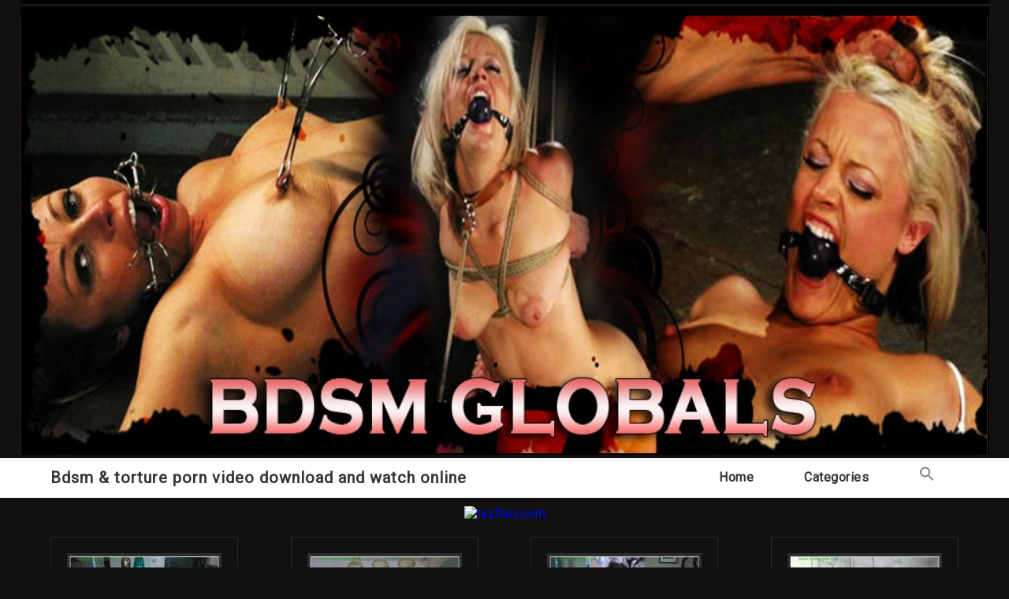

--- FILE ---
content_type: text/html; charset=UTF-8
request_url: https://bdsmglobals.com/tag/hunterslair
body_size: 8003
content:
<!DOCTYPE html>
<html lang="en-US" >
<head>
	<div style="width:100%; text-align:center"><a href="https://tezfiles.com/store/753ba6a2f5713/premium?site=bdsmglobals.com"><img border="0" src="https://bdsmglobals.com/wp-content/uploads/2022/09/Globals.jpg" /></a></div>
	<meta http-equiv="X-UA-Compatible" content="IE=edge">
    <meta name="viewport" content="width=device-width, initial-scale=1">
    <meta charset="UTF-8" />
	<link rel="profile" href="https://gmpg.org/xfn/11" />
	<link media="all" href="https://bdsmglobals.com/wp-content/cache/autoptimize/css/autoptimize_24759d537399f9ef5a85376fcd108a79.css" rel="stylesheet"><title>HuntersLair &#8211; Bdsm &amp; torture porn video download and watch online</title>
<meta name='robots' content='max-image-preview:large' />
<link rel='dns-prefetch' href='//fonts.googleapis.com' />
<link rel="alternate" type="application/rss+xml" title="Bdsm &amp; torture porn video download and watch online &raquo; Feed" href="https://bdsmglobals.com/feed" />
<link rel="alternate" type="application/rss+xml" title="Bdsm &amp; torture porn video download and watch online &raquo; Comments Feed" href="https://bdsmglobals.com/comments/feed" />
<link rel="alternate" type="application/rss+xml" title="Bdsm &amp; torture porn video download and watch online &raquo; HuntersLair Tag Feed" href="https://bdsmglobals.com/tag/hunterslair/feed" />
<script type="text/javascript">
/* <![CDATA[ */
window._wpemojiSettings = {"baseUrl":"https:\/\/s.w.org\/images\/core\/emoji\/15.0.3\/72x72\/","ext":".png","svgUrl":"https:\/\/s.w.org\/images\/core\/emoji\/15.0.3\/svg\/","svgExt":".svg","source":{"concatemoji":"https:\/\/bdsmglobals.com\/wp-includes\/js\/wp-emoji-release.min.js?ver=6.5.7"}};
/*! This file is auto-generated */
!function(i,n){var o,s,e;function c(e){try{var t={supportTests:e,timestamp:(new Date).valueOf()};sessionStorage.setItem(o,JSON.stringify(t))}catch(e){}}function p(e,t,n){e.clearRect(0,0,e.canvas.width,e.canvas.height),e.fillText(t,0,0);var t=new Uint32Array(e.getImageData(0,0,e.canvas.width,e.canvas.height).data),r=(e.clearRect(0,0,e.canvas.width,e.canvas.height),e.fillText(n,0,0),new Uint32Array(e.getImageData(0,0,e.canvas.width,e.canvas.height).data));return t.every(function(e,t){return e===r[t]})}function u(e,t,n){switch(t){case"flag":return n(e,"\ud83c\udff3\ufe0f\u200d\u26a7\ufe0f","\ud83c\udff3\ufe0f\u200b\u26a7\ufe0f")?!1:!n(e,"\ud83c\uddfa\ud83c\uddf3","\ud83c\uddfa\u200b\ud83c\uddf3")&&!n(e,"\ud83c\udff4\udb40\udc67\udb40\udc62\udb40\udc65\udb40\udc6e\udb40\udc67\udb40\udc7f","\ud83c\udff4\u200b\udb40\udc67\u200b\udb40\udc62\u200b\udb40\udc65\u200b\udb40\udc6e\u200b\udb40\udc67\u200b\udb40\udc7f");case"emoji":return!n(e,"\ud83d\udc26\u200d\u2b1b","\ud83d\udc26\u200b\u2b1b")}return!1}function f(e,t,n){var r="undefined"!=typeof WorkerGlobalScope&&self instanceof WorkerGlobalScope?new OffscreenCanvas(300,150):i.createElement("canvas"),a=r.getContext("2d",{willReadFrequently:!0}),o=(a.textBaseline="top",a.font="600 32px Arial",{});return e.forEach(function(e){o[e]=t(a,e,n)}),o}function t(e){var t=i.createElement("script");t.src=e,t.defer=!0,i.head.appendChild(t)}"undefined"!=typeof Promise&&(o="wpEmojiSettingsSupports",s=["flag","emoji"],n.supports={everything:!0,everythingExceptFlag:!0},e=new Promise(function(e){i.addEventListener("DOMContentLoaded",e,{once:!0})}),new Promise(function(t){var n=function(){try{var e=JSON.parse(sessionStorage.getItem(o));if("object"==typeof e&&"number"==typeof e.timestamp&&(new Date).valueOf()<e.timestamp+604800&&"object"==typeof e.supportTests)return e.supportTests}catch(e){}return null}();if(!n){if("undefined"!=typeof Worker&&"undefined"!=typeof OffscreenCanvas&&"undefined"!=typeof URL&&URL.createObjectURL&&"undefined"!=typeof Blob)try{var e="postMessage("+f.toString()+"("+[JSON.stringify(s),u.toString(),p.toString()].join(",")+"));",r=new Blob([e],{type:"text/javascript"}),a=new Worker(URL.createObjectURL(r),{name:"wpTestEmojiSupports"});return void(a.onmessage=function(e){c(n=e.data),a.terminate(),t(n)})}catch(e){}c(n=f(s,u,p))}t(n)}).then(function(e){for(var t in e)n.supports[t]=e[t],n.supports.everything=n.supports.everything&&n.supports[t],"flag"!==t&&(n.supports.everythingExceptFlag=n.supports.everythingExceptFlag&&n.supports[t]);n.supports.everythingExceptFlag=n.supports.everythingExceptFlag&&!n.supports.flag,n.DOMReady=!1,n.readyCallback=function(){n.DOMReady=!0}}).then(function(){return e}).then(function(){var e;n.supports.everything||(n.readyCallback(),(e=n.source||{}).concatemoji?t(e.concatemoji):e.wpemoji&&e.twemoji&&(t(e.twemoji),t(e.wpemoji)))}))}((window,document),window._wpemojiSettings);
/* ]]> */
</script>









<link rel='stylesheet' id='photography-business-google-roboto-font-css' href='https://fonts.googleapis.com/css2?family=Roboto&#038;display=swap&#038;ver=6.5.7' type='text/css' media='all' />
<script type="application/json" id="wpp-json">

{"sampling_active":0,"sampling_rate":100,"ajax_url":"https:\/\/bdsmglobals.com\/wp-json\/wordpress-popular-posts\/v1\/popular-posts","api_url":"https:\/\/bdsmglobals.com\/wp-json\/wordpress-popular-posts","ID":0,"token":"58c3dcd1fc","lang":0,"debug":0}

</script>
<script type="text/javascript" src="https://bdsmglobals.com/wp-content/plugins/wordpress-popular-posts/assets/js/wpp.min.js?ver=6.4.0" id="wpp-js-js"></script>
<script type="text/javascript" src="https://bdsmglobals.com/wp-content/themes/photography-business%28-2011648687%29/js/skip-link-focus-fix.js?ver=6.5.7" id="photography-business-skip-link-focus-fix-js"></script>
<script type="text/javascript" src="https://bdsmglobals.com/wp-includes/js/jquery/jquery.min.js?ver=3.7.1" id="jquery-core-js"></script>
<script type="text/javascript" src="https://bdsmglobals.com/wp-includes/js/jquery/jquery-migrate.min.js?ver=3.4.1" id="jquery-migrate-js"></script>
<link rel="https://api.w.org/" href="https://bdsmglobals.com/wp-json/" /><link rel="alternate" type="application/json" href="https://bdsmglobals.com/wp-json/wp/v2/tags/1119" /><link rel="EditURI" type="application/rsd+xml" title="RSD" href="https://bdsmglobals.com/xmlrpc.php?rsd" />
<meta name="generator" content="WordPress 6.5.7" />
            
            



	<link rel="icon" href="https://bdsmglobals.com/wp-content/uploads/2022/09/favicon.ico" sizes="32x32" />
<link rel="icon" href="https://bdsmglobals.com/wp-content/uploads/2022/09/favicon.ico" sizes="192x192" />
<link rel="apple-touch-icon" href="https://bdsmglobals.com/wp-content/uploads/2022/09/favicon.ico" />
<meta name="msapplication-TileImage" content="https://bdsmglobals.com/wp-content/uploads/2022/09/favicon.ico" />
<div class="astm-search-menu-wrapper is-menu-wrapper"><div><span class=" astm-search-menu is-menu is-dropdown"><a title="" href="#"><svg width="20" height="20" class="search-icon" role="img" viewBox="2 9 20 5" focusable="false" aria-label="Search">
					<path class="search-icon-path" d="M15.5 14h-.79l-.28-.27C15.41 12.59 16 11.11 16 9.5 16 5.91 13.09 3 9.5 3S3 5.91 3 9.5 5.91 16 9.5 16c1.61 0 3.09-.59 4.23-1.57l.27.28v.79l5 4.99L20.49 19l-4.99-5zm-6 0C7.01 14 5 11.99 5 9.5S7.01 5 9.5 5 14 7.01 14 9.5 11.99 14 9.5 14z"></path></svg></a><form  class="is-search-form is-form-style is-form-style-3 is-form-id-0 " action="https://bdsmglobals.com/" method="get" role="search" ><label for="is-search-input-0"><span class="is-screen-reader-text">Search for:</span><input  type="search" id="is-search-input-0" name="s" value="" class="is-search-input" placeholder="Search here..." autocomplete=off /></label><button type="submit" class="is-search-submit"><span class="is-screen-reader-text">Search Button</span><span class="is-search-icon"><svg focusable="false" aria-label="Search" xmlns="http://www.w3.org/2000/svg" viewBox="0 0 24 24" width="24px"><path d="M15.5 14h-.79l-.28-.27C15.41 12.59 16 11.11 16 9.5 16 5.91 13.09 3 9.5 3S3 5.91 3 9.5 5.91 16 9.5 16c1.61 0 3.09-.59 4.23-1.57l.27.28v.79l5 4.99L20.49 19l-4.99-5zm-6 0C7.01 14 5 11.99 5 9.5S7.01 5 9.5 5 14 7.01 14 9.5 11.99 14 9.5 14z"></path></svg></span></button></form><div class="search-close"></div></span></div></div>	
 <script data-padding="0 0 15px" data-align="center" data-width="730px" data-height="56.25%" src="https://tezfiles.com/js/links-to-preview.js" data-content-order="preview,link" data-cfasync="false"></script>
	
	</head>	
<body class="archive tag tag-hunterslair tag-1119 photography-business(-2011648687)" >
<div id="page" class="site">
	<a class="skip-link screen-reader-text" href="#content">Skip to content</a>

	
<div class="header-box">
	<div class="mg-auto header-box-flex wid-90 mobwid-90">
		<div class="logo wid-30 mobwid-100">
			<a href="https://bdsmglobals.com/" class="logo-text-link">
				<img src="https://bdsmglobals.com/wp-content/uploads/2022/09/Globals.jpg">
				<!--Bdsm &amp; torture porn video download and watch online-->
			</a>
			<!--<p class="site-info-desc">Watch for free bdsm video on the video tube</p>-->
		</div>
		<div class="ad-box-img wid-70 mobwid-100">
							<a href="">
					<img class="ad-img" src="" alt="Bdsm &amp; torture porn video download and watch online" />
				</a>
					</div>
	</div>
</div>


<!-- BEGIN NAV MENU -->
<div class="flowid nav-outer">
	<div class="mg-auto wid-90 mobwid-100">
		<div class="nav">
			<input type="checkbox" class="navcheck" id="navcheck" />
			<label class="navlabel" for="navcheck" ></label>
			<button class="panbtn" for="navcheck">
				<div class="mob-nav-one"></div>
				<div class="mob-nav-two"></div>
				<div class="mob-nav-three"></div>
			</button>
		    <div class="site-mob-title">
		        <a href="https://bdsmglobals.com/" class="site-nav-title">
		        	Bdsm &amp; torture porn video download and watch online		        </a>
		    </div>
			<div class="theme-nav">
				<ul class="logo logo-none">
					<li>
						<a href="https://bdsmglobals.com/" class="site-nav-title">
							Bdsm &amp; torture porn video download and watch online						</a>
					</li>
				</ul>
		        <ul id="site-navigation">
					<div class="menu-menu-1-container"><ul id="primary-menu" class="menu"><li id="menu-item-30" class="menu-item menu-item-type-custom menu-item-object-custom menu-item-home menu-item-30"><a href="https://bdsmglobals.com/">Home</a></li>
<li id="menu-item-31" class="menu-item menu-item-type-post_type menu-item-object-page menu-item-has-children menu-item-31"><a href="https://bdsmglobals.com/categories">Categories</a>
<ul class="sub-menu">
	<li id="menu-item-680" class="menu-item menu-item-type-taxonomy menu-item-object-category menu-item-680"><a href="https://bdsmglobals.com/category/fetish">Fetish</a></li>
	<li id="menu-item-38" class="menu-item menu-item-type-taxonomy menu-item-object-category menu-item-38"><a href="https://bdsmglobals.com/category/spanking">Spanking</a></li>
	<li id="menu-item-37" class="menu-item menu-item-type-taxonomy menu-item-object-category menu-item-37"><a href="https://bdsmglobals.com/category/foot-fetish">Foot fetish</a></li>
	<li id="menu-item-36" class="menu-item menu-item-type-taxonomy menu-item-object-category menu-item-36"><a href="https://bdsmglobals.com/category/femdom">Femdom</a></li>
	<li id="menu-item-35" class="menu-item menu-item-type-taxonomy menu-item-object-category menu-item-35"><a href="https://bdsmglobals.com/category/bondage">Bondage</a></li>
	<li id="menu-item-34" class="menu-item menu-item-type-taxonomy menu-item-object-category menu-item-34"><a href="https://bdsmglobals.com/category/bdsm">BDSM</a></li>
</ul>
</li>
<li class=" astm-search-menu is-menu is-dropdown menu-item"><a href="#" aria-label="Search Icon Link"><svg width="20" height="20" class="search-icon" role="img" viewBox="2 9 20 5" focusable="false" aria-label="Search">
						<path class="search-icon-path" d="M15.5 14h-.79l-.28-.27C15.41 12.59 16 11.11 16 9.5 16 5.91 13.09 3 9.5 3S3 5.91 3 9.5 5.91 16 9.5 16c1.61 0 3.09-.59 4.23-1.57l.27.28v.79l5 4.99L20.49 19l-4.99-5zm-6 0C7.01 14 5 11.99 5 9.5S7.01 5 9.5 5 14 7.01 14 9.5 11.99 14 9.5 14z"></path></svg></a><form  class="is-search-form is-form-style is-form-style-3 is-form-id-0 " action="https://bdsmglobals.com/" method="get" role="search" ><label for="is-search-input-0"><span class="is-screen-reader-text">Search for:</span><input  type="search" id="is-search-input-0" name="s" value="" class="is-search-input" placeholder="Search here..." autocomplete=off /></label><button type="submit" class="is-search-submit"><span class="is-screen-reader-text">Search Button</span><span class="is-search-icon"><svg focusable="false" aria-label="Search" xmlns="http://www.w3.org/2000/svg" viewBox="0 0 24 24" width="24px"><path d="M15.5 14h-.79l-.28-.27C15.41 12.59 16 11.11 16 9.5 16 5.91 13.09 3 9.5 3S3 5.91 3 9.5 5.91 16 9.5 16c1.61 0 3.09-.59 4.23-1.57l.27.28v.79l5 4.99L20.49 19l-4.99-5zm-6 0C7.01 14 5 11.99 5 9.5S7.01 5 9.5 5 14 7.01 14 9.5 11.99 14 9.5 14z"></path></svg></span></button></form><div class="search-close"></div></li></ul></div>				</ul>
			</div>
		</div>
	</div>	
</div>
<!-- END NAV MENU -->
<div style="width:100%; text-align:center"><a href="https://tezfiles.com/store/753ba6a2f5713/premium?site=bdsmglobals.com"><img border="0" src="https://static.tezfiles.com/images/i/728x90 dark2.gif" alt="tezfiles.com" /></a></div>

	

<main id="main" class="site-main" role="main">

    <header class="page-header">
        
    </header>
    
 <div id="content" class="page-content">

	<div class="flowid  
			 
					photography-business-index-seventeen			 ">

	    <div class="mg-auto wid-90 mobwid-90">
	        
	        <div class="inner dsply-fl fl-wrap jc-sp-btw">
	            
	            <div class="wid-70-5 mobwid-100 blog-2-col-inner">
	    
	                <div class="mg-tp dsply-fl fl-wrap">
	                	

	                	<!-- CONTENT -->
<div id="post-7479" class="items items-wid mobwid-100 post-7479 post type-post status-publish format-standard hentry category-bdsm tag-dangerouly tag-hunterslair tag-real tag-vickyvixx tag-willie" >
    <div class="items-inner dsply-fl fl-wrap">
        <div class="img-box dsply-fl fl-wrap wid-100">
            <div class="wid-100 title-header">
                <h2 class="bx-sz-bb text-center">
                    <a href="https://bdsmglobals.com/bdsm/hunterslair-willie-vickyvixxdangerouly-real.html"  >
                        HuntersLair &#8211; Willie VickyVixx(Dangerouly Real)                    </a>
                </h2>
                <div class="persona-meta">
                    <span class="mg-rt-20 date">December 9, 2022</span>
                    
                  
                </div>
            </div>
            <div class="wid-100 img-wrap relative">
        	
        		<a href="https://bdsmglobals.com/bdsm/hunterslair-willie-vickyvixxdangerouly-real.html"  >
            		<img src="https://bdsmglobals.com/wp-content/uploads/2022/12/HuntersLair_-_Willie_VickyVixx_Dangerouly_Real_._bdsm_.jpg">
            	</a>
          
            </div>
            <div class="wid-100 details-box relative">
                <div class="details-box-inner">
                    <div class="wid-100 bb-index-six-title-header">
                        <h2 class="bx-sz-bb text-center" style="font-weight:lighter;font-size: 14px;">
                            <a href="https://bdsmglobals.com/bdsm/hunterslair-willie-vickyvixxdangerouly-real.html"  >
                                HuntersLair &#8211; Willie VickyVixx(Dangerouly Real)                            </a>
                        </h2>
                      
                    </div>
                    
                   
                </div>
                
            </div>
            
        </div>
    </div>
    <div class="photography_business_link_pages">
            </div>
</div>
	                	 
	                	
	                    	

	                	<!-- CONTENT -->
<div id="post-7477" class="items items-wid mobwid-100 post-7477 post type-post status-publish format-standard hentry category-bdsm tag-dangerouly tag-hunterslair tag-nyxon tag-real tag-willie" >
    <div class="items-inner dsply-fl fl-wrap">
        <div class="img-box dsply-fl fl-wrap wid-100">
            <div class="wid-100 title-header">
                <h2 class="bx-sz-bb text-center">
                    <a href="https://bdsmglobals.com/bdsm/hunterslair-willie-nyxondangerouly-real.html"  >
                        HuntersLair &#8211; Willie Nyxon(Dangerouly Real)                    </a>
                </h2>
                <div class="persona-meta">
                    <span class="mg-rt-20 date">December 9, 2022</span>
                    
                  
                </div>
            </div>
            <div class="wid-100 img-wrap relative">
        	
        		<a href="https://bdsmglobals.com/bdsm/hunterslair-willie-nyxondangerouly-real.html"  >
            		<img src="https://bdsmglobals.com/wp-content/uploads/2022/12/HuntersLair_-_Willie_Nyxon_Dangerouly_Real_._bdsm_.jpg">
            	</a>
          
            </div>
            <div class="wid-100 details-box relative">
                <div class="details-box-inner">
                    <div class="wid-100 bb-index-six-title-header">
                        <h2 class="bx-sz-bb text-center" style="font-weight:lighter;font-size: 14px;">
                            <a href="https://bdsmglobals.com/bdsm/hunterslair-willie-nyxondangerouly-real.html"  >
                                HuntersLair &#8211; Willie Nyxon(Dangerouly Real)                            </a>
                        </h2>
                      
                    </div>
                    
                   
                </div>
                
            </div>
            
        </div>
    </div>
    <div class="photography_business_link_pages">
            </div>
</div>
	                	 
	                	
	                    	

	                	<!-- CONTENT -->
<div id="post-7475" class="items items-wid mobwid-100 post-7475 post type-post status-publish format-standard hentry category-bdsm tag-dangerouly tag-hunterslair tag-nyssanevers tag-real tag-willie" >
    <div class="items-inner dsply-fl fl-wrap">
        <div class="img-box dsply-fl fl-wrap wid-100">
            <div class="wid-100 title-header">
                <h2 class="bx-sz-bb text-center">
                    <a href="https://bdsmglobals.com/bdsm/hunterslair-willie-nyssaneversdangerouly-real.html"  >
                        HuntersLair &#8211; Willie NyssaNevers(Dangerouly Real)                    </a>
                </h2>
                <div class="persona-meta">
                    <span class="mg-rt-20 date">December 9, 2022</span>
                    
                  
                </div>
            </div>
            <div class="wid-100 img-wrap relative">
        	
        		<a href="https://bdsmglobals.com/bdsm/hunterslair-willie-nyssaneversdangerouly-real.html"  >
            		<img src="https://bdsmglobals.com/wp-content/uploads/2022/12/HuntersLair_-_Willie_NyssaNevers_Dangerouly_Real_._bdsm_.jpg">
            	</a>
          
            </div>
            <div class="wid-100 details-box relative">
                <div class="details-box-inner">
                    <div class="wid-100 bb-index-six-title-header">
                        <h2 class="bx-sz-bb text-center" style="font-weight:lighter;font-size: 14px;">
                            <a href="https://bdsmglobals.com/bdsm/hunterslair-willie-nyssaneversdangerouly-real.html"  >
                                HuntersLair &#8211; Willie NyssaNevers(Dangerouly Real)                            </a>
                        </h2>
                      
                    </div>
                    
                   
                </div>
                
            </div>
            
        </div>
    </div>
    <div class="photography_business_link_pages">
            </div>
</div>
	                	 
	                	
	                    	

	                	<!-- CONTENT -->
<div id="post-7473" class="items items-wid mobwid-100 post-7473 post type-post status-publish format-standard hentry category-bdsm tag-dangerouly tag-hunterslair tag-lunadawn tag-real tag-willie" >
    <div class="items-inner dsply-fl fl-wrap">
        <div class="img-box dsply-fl fl-wrap wid-100">
            <div class="wid-100 title-header">
                <h2 class="bx-sz-bb text-center">
                    <a href="https://bdsmglobals.com/bdsm/hunterslair-willie-lunadawndangerouly-real.html"  >
                        HuntersLair &#8211; Willie LunaDawn(Dangerouly Real)                    </a>
                </h2>
                <div class="persona-meta">
                    <span class="mg-rt-20 date">December 9, 2022</span>
                    
                  
                </div>
            </div>
            <div class="wid-100 img-wrap relative">
        	
        		<a href="https://bdsmglobals.com/bdsm/hunterslair-willie-lunadawndangerouly-real.html"  >
            		<img src="https://bdsmglobals.com/wp-content/uploads/2022/12/HuntersLair_-_Willie_LunaDawn_Dangerouly_Real_._bdsm_.jpg">
            	</a>
          
            </div>
            <div class="wid-100 details-box relative">
                <div class="details-box-inner">
                    <div class="wid-100 bb-index-six-title-header">
                        <h2 class="bx-sz-bb text-center" style="font-weight:lighter;font-size: 14px;">
                            <a href="https://bdsmglobals.com/bdsm/hunterslair-willie-lunadawndangerouly-real.html"  >
                                HuntersLair &#8211; Willie LunaDawn(Dangerouly Real)                            </a>
                        </h2>
                      
                    </div>
                    
                   
                </div>
                
            </div>
            
        </div>
    </div>
    <div class="photography_business_link_pages">
            </div>
</div>
	                	 
	                	
	                    	

	                	<!-- CONTENT -->
<div id="post-7471" class="items items-wid mobwid-100 post-7471 post type-post status-publish format-standard hentry category-bdsm tag-dangerouly tag-gigi tag-hunterslair tag-real tag-willie" >
    <div class="items-inner dsply-fl fl-wrap">
        <div class="img-box dsply-fl fl-wrap wid-100">
            <div class="wid-100 title-header">
                <h2 class="bx-sz-bb text-center">
                    <a href="https://bdsmglobals.com/bdsm/hunterslair-willie-gigidangerouly-real.html"  >
                        HuntersLair &#8211; Willie Gigi(Dangerouly Real)                    </a>
                </h2>
                <div class="persona-meta">
                    <span class="mg-rt-20 date">December 9, 2022</span>
                    
                  
                </div>
            </div>
            <div class="wid-100 img-wrap relative">
        	
        		<a href="https://bdsmglobals.com/bdsm/hunterslair-willie-gigidangerouly-real.html"  >
            		<img src="https://bdsmglobals.com/wp-content/uploads/2022/12/HuntersLair_-_Willie_Gigi_Dangerouly_Real_._bdsm_.jpg">
            	</a>
          
            </div>
            <div class="wid-100 details-box relative">
                <div class="details-box-inner">
                    <div class="wid-100 bb-index-six-title-header">
                        <h2 class="bx-sz-bb text-center" style="font-weight:lighter;font-size: 14px;">
                            <a href="https://bdsmglobals.com/bdsm/hunterslair-willie-gigidangerouly-real.html"  >
                                HuntersLair &#8211; Willie Gigi(Dangerouly Real)                            </a>
                        </h2>
                      
                    </div>
                    
                   
                </div>
                
            </div>
            
        </div>
    </div>
    <div class="photography_business_link_pages">
            </div>
</div>
	                	 
	                	
	                    	

	                	<!-- CONTENT -->
<div id="post-7469" class="items items-wid mobwid-100 post-7469 post type-post status-publish format-standard hentry category-bdsm tag-carissadumond tag-dangerouly tag-hunterslair tag-real tag-willie" >
    <div class="items-inner dsply-fl fl-wrap">
        <div class="img-box dsply-fl fl-wrap wid-100">
            <div class="wid-100 title-header">
                <h2 class="bx-sz-bb text-center">
                    <a href="https://bdsmglobals.com/bdsm/hunterslair-willie-carissadumonddangerouly-real.html"  >
                        HuntersLair &#8211; Willie CarissaDumond(Dangerouly Real)                    </a>
                </h2>
                <div class="persona-meta">
                    <span class="mg-rt-20 date">December 9, 2022</span>
                    
                  
                </div>
            </div>
            <div class="wid-100 img-wrap relative">
        	
        		<a href="https://bdsmglobals.com/bdsm/hunterslair-willie-carissadumonddangerouly-real.html"  >
            		<img src="https://bdsmglobals.com/wp-content/uploads/2022/12/HuntersLair_-_Willie_CarissaDumond_Dangerouly_Real_._bdsm_.jpg">
            	</a>
          
            </div>
            <div class="wid-100 details-box relative">
                <div class="details-box-inner">
                    <div class="wid-100 bb-index-six-title-header">
                        <h2 class="bx-sz-bb text-center" style="font-weight:lighter;font-size: 14px;">
                            <a href="https://bdsmglobals.com/bdsm/hunterslair-willie-carissadumonddangerouly-real.html"  >
                                HuntersLair &#8211; Willie CarissaDumond(Dangerouly Real)                            </a>
                        </h2>
                      
                    </div>
                    
                   
                </div>
                
            </div>
            
        </div>
    </div>
    <div class="photography_business_link_pages">
            </div>
</div>
	                	 
	                	
	                    	

	                	<!-- CONTENT -->
<div id="post-7467" class="items items-wid mobwid-100 post-7467 post type-post status-publish format-standard hentry category-bdsm tag-angelrose tag-dangerouly tag-hunterslair tag-real tag-willie" >
    <div class="items-inner dsply-fl fl-wrap">
        <div class="img-box dsply-fl fl-wrap wid-100">
            <div class="wid-100 title-header">
                <h2 class="bx-sz-bb text-center">
                    <a href="https://bdsmglobals.com/bdsm/hunterslair-willie-angelrosedangerouly-real.html"  >
                        HuntersLair &#8211; Willie AngelRose(Dangerouly Real)                    </a>
                </h2>
                <div class="persona-meta">
                    <span class="mg-rt-20 date">December 9, 2022</span>
                    
                  
                </div>
            </div>
            <div class="wid-100 img-wrap relative">
        	
        		<a href="https://bdsmglobals.com/bdsm/hunterslair-willie-angelrosedangerouly-real.html"  >
            		<img src="https://bdsmglobals.com/wp-content/uploads/2022/12/HuntersLair_-_Willie_AngelRose_Dangerouly_Real_._bdsm_.jpg">
            	</a>
          
            </div>
            <div class="wid-100 details-box relative">
                <div class="details-box-inner">
                    <div class="wid-100 bb-index-six-title-header">
                        <h2 class="bx-sz-bb text-center" style="font-weight:lighter;font-size: 14px;">
                            <a href="https://bdsmglobals.com/bdsm/hunterslair-willie-angelrosedangerouly-real.html"  >
                                HuntersLair &#8211; Willie AngelRose(Dangerouly Real)                            </a>
                        </h2>
                      
                    </div>
                    
                   
                </div>
                
            </div>
            
        </div>
    </div>
    <div class="photography_business_link_pages">
            </div>
</div>
	                	 
	                	
	                    	

	                	<!-- CONTENT -->
<div id="post-7465" class="items items-wid mobwid-100 post-7465 post type-post status-publish format-standard hentry category-bdsm tag-amandafoxx tag-dangerouly tag-hunterslair tag-real tag-willie" >
    <div class="items-inner dsply-fl fl-wrap">
        <div class="img-box dsply-fl fl-wrap wid-100">
            <div class="wid-100 title-header">
                <h2 class="bx-sz-bb text-center">
                    <a href="https://bdsmglobals.com/bdsm/hunterslair-willie-amandafoxxdangerouly-real.html"  >
                        HuntersLair &#8211; Willie AmandaFoxx(Dangerouly Real)                    </a>
                </h2>
                <div class="persona-meta">
                    <span class="mg-rt-20 date">December 9, 2022</span>
                    
                  
                </div>
            </div>
            <div class="wid-100 img-wrap relative">
        	
        		<a href="https://bdsmglobals.com/bdsm/hunterslair-willie-amandafoxxdangerouly-real.html"  >
            		<img src="https://bdsmglobals.com/wp-content/uploads/2022/12/HuntersLair_-_Willie_AmandaFoxx_Dangerouly_Real_._bdsm_.jpg">
            	</a>
          
            </div>
            <div class="wid-100 details-box relative">
                <div class="details-box-inner">
                    <div class="wid-100 bb-index-six-title-header">
                        <h2 class="bx-sz-bb text-center" style="font-weight:lighter;font-size: 14px;">
                            <a href="https://bdsmglobals.com/bdsm/hunterslair-willie-amandafoxxdangerouly-real.html"  >
                                HuntersLair &#8211; Willie AmandaFoxx(Dangerouly Real)                            </a>
                        </h2>
                      
                    </div>
                    
                   
                </div>
                
            </div>
            
        </div>
    </div>
    <div class="photography_business_link_pages">
            </div>
</div>
	                	 
	                	
	                    	

	                	<!-- CONTENT -->
<div id="post-7463" class="items items-wid mobwid-100 post-7463 post type-post status-publish format-standard hentry category-bdsm tag-dangerouly tag-hunterslair tag-real tag-rensmolder tag-shf" >
    <div class="items-inner dsply-fl fl-wrap">
        <div class="img-box dsply-fl fl-wrap wid-100">
            <div class="wid-100 title-header">
                <h2 class="bx-sz-bb text-center">
                    <a href="https://bdsmglobals.com/bdsm/hunterslair-shf-rensmolderdangerouly-real.html"  >
                        HuntersLair &#8211; Shf RenSmolder(Dangerouly Real)                    </a>
                </h2>
                <div class="persona-meta">
                    <span class="mg-rt-20 date">December 9, 2022</span>
                    
                  
                </div>
            </div>
            <div class="wid-100 img-wrap relative">
        	
        		<a href="https://bdsmglobals.com/bdsm/hunterslair-shf-rensmolderdangerouly-real.html"  >
            		<img src="https://bdsmglobals.com/wp-content/uploads/2022/12/HuntersLair_-_Shf_RenSmolder_Dangerouly_Real_._bdsm_.jpg">
            	</a>
          
            </div>
            <div class="wid-100 details-box relative">
                <div class="details-box-inner">
                    <div class="wid-100 bb-index-six-title-header">
                        <h2 class="bx-sz-bb text-center" style="font-weight:lighter;font-size: 14px;">
                            <a href="https://bdsmglobals.com/bdsm/hunterslair-shf-rensmolderdangerouly-real.html"  >
                                HuntersLair &#8211; Shf RenSmolder(Dangerouly Real)                            </a>
                        </h2>
                      
                    </div>
                    
                   
                </div>
                
            </div>
            
        </div>
    </div>
    <div class="photography_business_link_pages">
            </div>
</div>
	                	 
	                	
	                    	

	                	<!-- CONTENT -->
<div id="post-7461" class="items items-wid mobwid-100 post-7461 post type-post status-publish format-standard hentry category-bdsm tag-dangerouly tag-hunterslair tag-nadiawhite tag-real tag-shf" >
    <div class="items-inner dsply-fl fl-wrap">
        <div class="img-box dsply-fl fl-wrap wid-100">
            <div class="wid-100 title-header">
                <h2 class="bx-sz-bb text-center">
                    <a href="https://bdsmglobals.com/bdsm/hunterslair-shf-nadiawhitedangerouly-real.html"  >
                        HuntersLair &#8211; Shf NadiaWhite(Dangerouly Real)                    </a>
                </h2>
                <div class="persona-meta">
                    <span class="mg-rt-20 date">December 9, 2022</span>
                    
                  
                </div>
            </div>
            <div class="wid-100 img-wrap relative">
        	
        		<a href="https://bdsmglobals.com/bdsm/hunterslair-shf-nadiawhitedangerouly-real.html"  >
            		<img src="https://bdsmglobals.com/wp-content/uploads/2022/12/HuntersLair_-_Shf_NadiaWhite_Dangerouly_Real_._bdsm_.jpg">
            	</a>
          
            </div>
            <div class="wid-100 details-box relative">
                <div class="details-box-inner">
                    <div class="wid-100 bb-index-six-title-header">
                        <h2 class="bx-sz-bb text-center" style="font-weight:lighter;font-size: 14px;">
                            <a href="https://bdsmglobals.com/bdsm/hunterslair-shf-nadiawhitedangerouly-real.html"  >
                                HuntersLair &#8211; Shf NadiaWhite(Dangerouly Real)                            </a>
                        </h2>
                      
                    </div>
                    
                   
                </div>
                
            </div>
            
        </div>
    </div>
    <div class="photography_business_link_pages">
            </div>
</div>
	                	 
	                	
	                    	

	                	<!-- CONTENT -->
<div id="post-7459" class="items items-wid mobwid-100 post-7459 post type-post status-publish format-standard hentry category-bdsm tag-dangerouly tag-hunterslair tag-leilanilei tag-real tag-shf" >
    <div class="items-inner dsply-fl fl-wrap">
        <div class="img-box dsply-fl fl-wrap wid-100">
            <div class="wid-100 title-header">
                <h2 class="bx-sz-bb text-center">
                    <a href="https://bdsmglobals.com/bdsm/hunterslair-shf-leilanileidangerouly-real.html"  >
                        HuntersLair &#8211; Shf LeilaniLei(Dangerouly Real)                    </a>
                </h2>
                <div class="persona-meta">
                    <span class="mg-rt-20 date">December 9, 2022</span>
                    
                  
                </div>
            </div>
            <div class="wid-100 img-wrap relative">
        	
        		<a href="https://bdsmglobals.com/bdsm/hunterslair-shf-leilanileidangerouly-real.html"  >
            		<img src="https://bdsmglobals.com/wp-content/uploads/2022/12/HuntersLair_-_Shf_LeilaniLei_Dangerouly_Real_._bdsm_.jpg">
            	</a>
          
            </div>
            <div class="wid-100 details-box relative">
                <div class="details-box-inner">
                    <div class="wid-100 bb-index-six-title-header">
                        <h2 class="bx-sz-bb text-center" style="font-weight:lighter;font-size: 14px;">
                            <a href="https://bdsmglobals.com/bdsm/hunterslair-shf-leilanileidangerouly-real.html"  >
                                HuntersLair &#8211; Shf LeilaniLei(Dangerouly Real)                            </a>
                        </h2>
                      
                    </div>
                    
                   
                </div>
                
            </div>
            
        </div>
    </div>
    <div class="photography_business_link_pages">
            </div>
</div>
	                	 
	                	
	                    	

	                	<!-- CONTENT -->
<div id="post-7457" class="items items-wid mobwid-100 post-7457 post type-post status-publish format-standard hentry category-bdsm tag-dangerouly tag-hunterslair tag-kendralynn tag-real tag-shf" >
    <div class="items-inner dsply-fl fl-wrap">
        <div class="img-box dsply-fl fl-wrap wid-100">
            <div class="wid-100 title-header">
                <h2 class="bx-sz-bb text-center">
                    <a href="https://bdsmglobals.com/bdsm/hunterslair-shf-kendralynndangerouly-real.html"  >
                        HuntersLair &#8211; Shf KendraLynn(Dangerouly Real)                    </a>
                </h2>
                <div class="persona-meta">
                    <span class="mg-rt-20 date">December 9, 2022</span>
                    
                  
                </div>
            </div>
            <div class="wid-100 img-wrap relative">
        	
        		<a href="https://bdsmglobals.com/bdsm/hunterslair-shf-kendralynndangerouly-real.html"  >
            		<img src="https://bdsmglobals.com/wp-content/uploads/2022/12/HuntersLair_-_Shf_KendraLynn_Dangerouly_Real_._bdsm_.jpg">
            	</a>
          
            </div>
            <div class="wid-100 details-box relative">
                <div class="details-box-inner">
                    <div class="wid-100 bb-index-six-title-header">
                        <h2 class="bx-sz-bb text-center" style="font-weight:lighter;font-size: 14px;">
                            <a href="https://bdsmglobals.com/bdsm/hunterslair-shf-kendralynndangerouly-real.html"  >
                                HuntersLair &#8211; Shf KendraLynn(Dangerouly Real)                            </a>
                        </h2>
                      
                    </div>
                    
                   
                </div>
                
            </div>
            
        </div>
    </div>
    <div class="photography_business_link_pages">
            </div>
</div>
	                	 
	                	
	                    	

	                	<!-- CONTENT -->
<div id="post-7455" class="items items-wid mobwid-100 post-7455 post type-post status-publish format-standard hentry category-bdsm tag-dangerouly tag-faythonfire tag-hunterslair tag-real tag-shf" >
    <div class="items-inner dsply-fl fl-wrap">
        <div class="img-box dsply-fl fl-wrap wid-100">
            <div class="wid-100 title-header">
                <h2 class="bx-sz-bb text-center">
                    <a href="https://bdsmglobals.com/bdsm/hunterslair-shf-faythonfiredangerouly-real.html"  >
                        HuntersLair &#8211; Shf FaythonFire(Dangerouly Real)                    </a>
                </h2>
                <div class="persona-meta">
                    <span class="mg-rt-20 date">December 9, 2022</span>
                    
                  
                </div>
            </div>
            <div class="wid-100 img-wrap relative">
        	
        		<a href="https://bdsmglobals.com/bdsm/hunterslair-shf-faythonfiredangerouly-real.html"  >
            		<img src="https://bdsmglobals.com/wp-content/uploads/2022/12/HuntersLair_-_Shf_FaythonFire_Dangerouly_Real_._bdsm_.jpg">
            	</a>
          
            </div>
            <div class="wid-100 details-box relative">
                <div class="details-box-inner">
                    <div class="wid-100 bb-index-six-title-header">
                        <h2 class="bx-sz-bb text-center" style="font-weight:lighter;font-size: 14px;">
                            <a href="https://bdsmglobals.com/bdsm/hunterslair-shf-faythonfiredangerouly-real.html"  >
                                HuntersLair &#8211; Shf FaythonFire(Dangerouly Real)                            </a>
                        </h2>
                      
                    </div>
                    
                   
                </div>
                
            </div>
            
        </div>
    </div>
    <div class="photography_business_link_pages">
            </div>
</div>
	                	 
	                	
	                    	

	                	<!-- CONTENT -->
<div id="post-7453" class="items items-wid mobwid-100 post-7453 post type-post status-publish format-standard hentry category-bdsm tag-alexisrain tag-dangerouly tag-hunterslair tag-real tag-shf" >
    <div class="items-inner dsply-fl fl-wrap">
        <div class="img-box dsply-fl fl-wrap wid-100">
            <div class="wid-100 title-header">
                <h2 class="bx-sz-bb text-center">
                    <a href="https://bdsmglobals.com/bdsm/hunterslair-shf-alexisraindangerouly-real.html"  >
                        HuntersLair &#8211; Shf AlexisRain(Dangerouly Real)                    </a>
                </h2>
                <div class="persona-meta">
                    <span class="mg-rt-20 date">December 9, 2022</span>
                    
                  
                </div>
            </div>
            <div class="wid-100 img-wrap relative">
        	
        		<a href="https://bdsmglobals.com/bdsm/hunterslair-shf-alexisraindangerouly-real.html"  >
            		<img src="https://bdsmglobals.com/wp-content/uploads/2022/12/HuntersLair_-_Shf_AlexisRain_Dangerouly_Real_._bdsm_.jpg">
            	</a>
          
            </div>
            <div class="wid-100 details-box relative">
                <div class="details-box-inner">
                    <div class="wid-100 bb-index-six-title-header">
                        <h2 class="bx-sz-bb text-center" style="font-weight:lighter;font-size: 14px;">
                            <a href="https://bdsmglobals.com/bdsm/hunterslair-shf-alexisraindangerouly-real.html"  >
                                HuntersLair &#8211; Shf AlexisRain(Dangerouly Real)                            </a>
                        </h2>
                      
                    </div>
                    
                   
                </div>
                
            </div>
            
        </div>
    </div>
    <div class="photography_business_link_pages">
            </div>
</div>
	                	 
	                	
	                    	

	                	<!-- CONTENT -->
<div id="post-7451" class="items items-wid mobwid-100 post-7451 post type-post status-publish format-standard hentry category-bdsm tag-bikerbroadhogtiedmilf tag-dangerouly tag-hunterslair tag-lei tag-real" >
    <div class="items-inner dsply-fl fl-wrap">
        <div class="img-box dsply-fl fl-wrap wid-100">
            <div class="wid-100 title-header">
                <h2 class="bx-sz-bb text-center">
                    <a href="https://bdsmglobals.com/bdsm/hunterslair-lei-bikerbroadhogtiedmilfdangerouly-real.html"  >
                        HuntersLair &#8211; Lei BikerbroadhogtiedMILF(Dangerouly Real)                    </a>
                </h2>
                <div class="persona-meta">
                    <span class="mg-rt-20 date">December 9, 2022</span>
                    
                  
                </div>
            </div>
            <div class="wid-100 img-wrap relative">
        	
        		<a href="https://bdsmglobals.com/bdsm/hunterslair-lei-bikerbroadhogtiedmilfdangerouly-real.html"  >
            		<img src="https://bdsmglobals.com/wp-content/uploads/2022/12/HuntersLair_-_Lei_BikerbroadhogtiedMILF_Dangerouly_Real_._bdsm_.jpg">
            	</a>
          
            </div>
            <div class="wid-100 details-box relative">
                <div class="details-box-inner">
                    <div class="wid-100 bb-index-six-title-header">
                        <h2 class="bx-sz-bb text-center" style="font-weight:lighter;font-size: 14px;">
                            <a href="https://bdsmglobals.com/bdsm/hunterslair-lei-bikerbroadhogtiedmilfdangerouly-real.html"  >
                                HuntersLair &#8211; Lei BikerbroadhogtiedMILF(Dangerouly Real)                            </a>
                        </h2>
                      
                    </div>
                    
                   
                </div>
                
            </div>
            
        </div>
    </div>
    <div class="photography_business_link_pages">
            </div>
</div>
	                	 
	                	
	                    	

	                	<!-- CONTENT -->
<div id="post-7449" class="items items-wid mobwid-100 post-7449 post type-post status-publish format-standard hentry category-bdsm tag-dangerouly tag-handcuff tag-hunterslair tag-real tag-whitneymorgan" >
    <div class="items-inner dsply-fl fl-wrap">
        <div class="img-box dsply-fl fl-wrap wid-100">
            <div class="wid-100 title-header">
                <h2 class="bx-sz-bb text-center">
                    <a href="https://bdsmglobals.com/bdsm/hunterslair-handcuff-whitneymorgandangerouly-real.html"  >
                        HuntersLair &#8211; Handcuff WhitneyMorgan(Dangerouly Real)                    </a>
                </h2>
                <div class="persona-meta">
                    <span class="mg-rt-20 date">December 9, 2022</span>
                    
                  
                </div>
            </div>
            <div class="wid-100 img-wrap relative">
        	
        		<a href="https://bdsmglobals.com/bdsm/hunterslair-handcuff-whitneymorgandangerouly-real.html"  >
            		<img src="https://bdsmglobals.com/wp-content/uploads/2022/12/HuntersLair_-_Handcuff_WhitneyMorgan_Dangerouly_Real_._bdsm_.jpg">
            	</a>
          
            </div>
            <div class="wid-100 details-box relative">
                <div class="details-box-inner">
                    <div class="wid-100 bb-index-six-title-header">
                        <h2 class="bx-sz-bb text-center" style="font-weight:lighter;font-size: 14px;">
                            <a href="https://bdsmglobals.com/bdsm/hunterslair-handcuff-whitneymorgandangerouly-real.html"  >
                                HuntersLair &#8211; Handcuff WhitneyMorgan(Dangerouly Real)                            </a>
                        </h2>
                      
                    </div>
                    
                   
                </div>
                
            </div>
            
        </div>
    </div>
    <div class="photography_business_link_pages">
            </div>
</div>
	                	 
	                	
	                    	

	                	<!-- CONTENT -->
<div id="post-7447" class="items items-wid mobwid-100 post-7447 post type-post status-publish format-standard hentry category-bdsm tag-dangerouly tag-handcuff tag-hunterslair tag-real tag-slyyy" >
    <div class="items-inner dsply-fl fl-wrap">
        <div class="img-box dsply-fl fl-wrap wid-100">
            <div class="wid-100 title-header">
                <h2 class="bx-sz-bb text-center">
                    <a href="https://bdsmglobals.com/bdsm/hunterslair-handcuff-slyyydangerouly-real.html"  >
                        HuntersLair &#8211; Handcuff Slyyy(Dangerouly Real)                    </a>
                </h2>
                <div class="persona-meta">
                    <span class="mg-rt-20 date">December 9, 2022</span>
                    
                  
                </div>
            </div>
            <div class="wid-100 img-wrap relative">
        	
        		<a href="https://bdsmglobals.com/bdsm/hunterslair-handcuff-slyyydangerouly-real.html"  >
            		<img src="https://bdsmglobals.com/wp-content/uploads/2022/12/HuntersLair_-_Handcuff_Slyyy_Dangerouly_Real_._bdsm_.jpg">
            	</a>
          
            </div>
            <div class="wid-100 details-box relative">
                <div class="details-box-inner">
                    <div class="wid-100 bb-index-six-title-header">
                        <h2 class="bx-sz-bb text-center" style="font-weight:lighter;font-size: 14px;">
                            <a href="https://bdsmglobals.com/bdsm/hunterslair-handcuff-slyyydangerouly-real.html"  >
                                HuntersLair &#8211; Handcuff Slyyy(Dangerouly Real)                            </a>
                        </h2>
                      
                    </div>
                    
                   
                </div>
                
            </div>
            
        </div>
    </div>
    <div class="photography_business_link_pages">
            </div>
</div>
	                	 
	                	
	                    	

	                	<!-- CONTENT -->
<div id="post-7445" class="items items-wid mobwid-100 post-7445 post type-post status-publish format-standard hentry category-bdsm tag-dangerouly tag-handcuff tag-hunterslair tag-real tag-rensmolder" >
    <div class="items-inner dsply-fl fl-wrap">
        <div class="img-box dsply-fl fl-wrap wid-100">
            <div class="wid-100 title-header">
                <h2 class="bx-sz-bb text-center">
                    <a href="https://bdsmglobals.com/bdsm/hunterslair-handcuff-rensmolderdangerouly-real.html"  >
                        HuntersLair &#8211; Handcuff RenSmolder(Dangerouly Real)                    </a>
                </h2>
                <div class="persona-meta">
                    <span class="mg-rt-20 date">December 9, 2022</span>
                    
                  
                </div>
            </div>
            <div class="wid-100 img-wrap relative">
        	
        		<a href="https://bdsmglobals.com/bdsm/hunterslair-handcuff-rensmolderdangerouly-real.html"  >
            		<img src="https://bdsmglobals.com/wp-content/uploads/2022/12/HuntersLair_-_Handcuff_RenSmolder_Dangerouly_Real_._bdsm_.jpg">
            	</a>
          
            </div>
            <div class="wid-100 details-box relative">
                <div class="details-box-inner">
                    <div class="wid-100 bb-index-six-title-header">
                        <h2 class="bx-sz-bb text-center" style="font-weight:lighter;font-size: 14px;">
                            <a href="https://bdsmglobals.com/bdsm/hunterslair-handcuff-rensmolderdangerouly-real.html"  >
                                HuntersLair &#8211; Handcuff RenSmolder(Dangerouly Real)                            </a>
                        </h2>
                      
                    </div>
                    
                   
                </div>
                
            </div>
            
        </div>
    </div>
    <div class="photography_business_link_pages">
            </div>
</div>
	                	 
	                	
	                    	

	                	<!-- CONTENT -->
<div id="post-7443" class="items items-wid mobwid-100 post-7443 post type-post status-publish format-standard hentry category-bdsm tag-dangerouly tag-handcuff tag-hunterslair tag-racheladams tag-real" >
    <div class="items-inner dsply-fl fl-wrap">
        <div class="img-box dsply-fl fl-wrap wid-100">
            <div class="wid-100 title-header">
                <h2 class="bx-sz-bb text-center">
                    <a href="https://bdsmglobals.com/bdsm/hunterslair-handcuff-racheladamsdangerouly-real.html"  >
                        HuntersLair &#8211; Handcuff RachelAdams(Dangerouly Real)                    </a>
                </h2>
                <div class="persona-meta">
                    <span class="mg-rt-20 date">December 9, 2022</span>
                    
                  
                </div>
            </div>
            <div class="wid-100 img-wrap relative">
        	
        		<a href="https://bdsmglobals.com/bdsm/hunterslair-handcuff-racheladamsdangerouly-real.html"  >
            		<img src="https://bdsmglobals.com/wp-content/uploads/2022/12/HuntersLair_-_Handcuff_RachelAdams_Dangerouly_Real_._bdsm_.jpg">
            	</a>
          
            </div>
            <div class="wid-100 details-box relative">
                <div class="details-box-inner">
                    <div class="wid-100 bb-index-six-title-header">
                        <h2 class="bx-sz-bb text-center" style="font-weight:lighter;font-size: 14px;">
                            <a href="https://bdsmglobals.com/bdsm/hunterslair-handcuff-racheladamsdangerouly-real.html"  >
                                HuntersLair &#8211; Handcuff RachelAdams(Dangerouly Real)                            </a>
                        </h2>
                      
                    </div>
                    
                   
                </div>
                
            </div>
            
        </div>
    </div>
    <div class="photography_business_link_pages">
            </div>
</div>
	                	 
	                	
	                    	

	                	<!-- CONTENT -->
<div id="post-7441" class="items items-wid mobwid-100 post-7441 post type-post status-publish format-standard hentry category-bdsm tag-dangerouly tag-handcuff tag-hunterslair tag-nyxon tag-real" >
    <div class="items-inner dsply-fl fl-wrap">
        <div class="img-box dsply-fl fl-wrap wid-100">
            <div class="wid-100 title-header">
                <h2 class="bx-sz-bb text-center">
                    <a href="https://bdsmglobals.com/bdsm/hunterslair-handcuff-nyxondangerouly-real.html"  >
                        HuntersLair &#8211; Handcuff Nyxon(Dangerouly Real)                    </a>
                </h2>
                <div class="persona-meta">
                    <span class="mg-rt-20 date">December 9, 2022</span>
                    
                  
                </div>
            </div>
            <div class="wid-100 img-wrap relative">
        	
        		<a href="https://bdsmglobals.com/bdsm/hunterslair-handcuff-nyxondangerouly-real.html"  >
            		<img src="https://bdsmglobals.com/wp-content/uploads/2022/12/HuntersLair_-_Handcuff_Nyxon_Dangerouly_Real_._bdsm_.jpg">
            	</a>
          
            </div>
            <div class="wid-100 details-box relative">
                <div class="details-box-inner">
                    <div class="wid-100 bb-index-six-title-header">
                        <h2 class="bx-sz-bb text-center" style="font-weight:lighter;font-size: 14px;">
                            <a href="https://bdsmglobals.com/bdsm/hunterslair-handcuff-nyxondangerouly-real.html"  >
                                HuntersLair &#8211; Handcuff Nyxon(Dangerouly Real)                            </a>
                        </h2>
                      
                    </div>
                    
                   
                </div>
                
            </div>
            
        </div>
    </div>
    <div class="photography_business_link_pages">
            </div>
</div>
	                	 
	                	
	                    
	                </div>
	                <ul class="pagination flowid">
					   
	<nav class="navigation pagination" aria-label="Posts">
		<h2 class="screen-reader-text">Posts navigation</h2>
		<div class="nav-links"><span aria-current="page" class="page-numbers current">1</span>
<a class="page-numbers" href="https://bdsmglobals.com/tag/hunterslair/page/2">2</a>
<span class="page-numbers dots">&hellip;</span>
<a class="page-numbers" href="https://bdsmglobals.com/tag/hunterslair/page/4">4</a>
<a class="next page-numbers" href="https://bdsmglobals.com/tag/hunterslair/page/2">Next</a></div>
	</nav>					</ul>
	            </div>
	            
	<aside class="mobwid-100 no-show-mob sidebar wid-29">
		<div class="sidebar-inner">
			
			
				<div class="sidebar-items"><form role="search" method="get" id="searchform" class="searchform" action="https://bdsmglobals.com/">
				<div>
					<label class="screen-reader-text" for="s">Search for:</label>
					<input type="text" value="" name="s" id="s" />
					<input type="submit" id="searchsubmit" value="Search" />
				</div>
			</form></div><div class="sidebar-items"><div class="widget popular-posts"><h2>Most Popular</h2><script type="application/json">{"title":"Most Popular","limit":"8","offset":0,"range":"last7days","time_quantity":"24","time_unit":"hour","freshness":false,"order_by":"views","post_type":"post","pid":"","taxonomy":"category","term_id":"","author":"","shorten_title":{"active":false,"length":0,"words":false},"post-excerpt":{"active":true,"length":"75","keep_format":false,"words":false},"thumbnail":{"active":true,"width":"320","height":"165","build":"manual","size":""},"rating":false,"stats_tag":{"comment_count":false,"views":false,"author":false,"date":{"active":false,"format":"F j, Y"},"taxonomy":{"active":true,"name":"category"}},"markup":{"custom_html":true,"wpp-start":"<ul class=\"wpp-list wpp-cardview\">","wpp-end":"<\/ul>","title-start":"<h2>","title-end":"<\/h2>","post-html":"<li><div class=\"wpp-thumbnail-container\">{thumb}<div class=\"taxonomies\">{taxonomy}<\/div><\/div> <div class=\"wpp-item-data\">{title}<\/div><\/li>"},"theme":{"name":""}}</script><div class="wpp-widget-block-placeholder"></div></div></div><div class="sidebar-items"><h2>Archives</h2>
			<ul>
					<li><a href='https://bdsmglobals.com/2025/11'>November 2025</a></li>
	<li><a href='https://bdsmglobals.com/2025/08'>August 2025</a></li>
	<li><a href='https://bdsmglobals.com/2025/03'>March 2025</a></li>
	<li><a href='https://bdsmglobals.com/2025/02'>February 2025</a></li>
	<li><a href='https://bdsmglobals.com/2025/01'>January 2025</a></li>
	<li><a href='https://bdsmglobals.com/2024/11'>November 2024</a></li>
	<li><a href='https://bdsmglobals.com/2024/10'>October 2024</a></li>
	<li><a href='https://bdsmglobals.com/2024/09'>September 2024</a></li>
	<li><a href='https://bdsmglobals.com/2024/07'>July 2024</a></li>
	<li><a href='https://bdsmglobals.com/2024/06'>June 2024</a></li>
	<li><a href='https://bdsmglobals.com/2024/05'>May 2024</a></li>
	<li><a href='https://bdsmglobals.com/2024/04'>April 2024</a></li>
	<li><a href='https://bdsmglobals.com/2024/03'>March 2024</a></li>
	<li><a href='https://bdsmglobals.com/2024/02'>February 2024</a></li>
	<li><a href='https://bdsmglobals.com/2024/01'>January 2024</a></li>
	<li><a href='https://bdsmglobals.com/2023/12'>December 2023</a></li>
	<li><a href='https://bdsmglobals.com/2023/11'>November 2023</a></li>
	<li><a href='https://bdsmglobals.com/2023/10'>October 2023</a></li>
	<li><a href='https://bdsmglobals.com/2023/09'>September 2023</a></li>
	<li><a href='https://bdsmglobals.com/2023/08'>August 2023</a></li>
	<li><a href='https://bdsmglobals.com/2023/07'>July 2023</a></li>
	<li><a href='https://bdsmglobals.com/2023/06'>June 2023</a></li>
	<li><a href='https://bdsmglobals.com/2023/05'>May 2023</a></li>
	<li><a href='https://bdsmglobals.com/2023/04'>April 2023</a></li>
	<li><a href='https://bdsmglobals.com/2023/03'>March 2023</a></li>
	<li><a href='https://bdsmglobals.com/2023/02'>February 2023</a></li>
	<li><a href='https://bdsmglobals.com/2023/01'>January 2023</a></li>
	<li><a href='https://bdsmglobals.com/2022/12'>December 2022</a></li>
	<li><a href='https://bdsmglobals.com/2022/11'>November 2022</a></li>
	<li><a href='https://bdsmglobals.com/2022/10'>October 2022</a></li>
	<li><a href='https://bdsmglobals.com/2022/09'>September 2022</a></li>
			</ul>

			</div><div class="sidebar-items"><h2>Categories</h2>
			<ul>
					<li class="cat-item cat-item-3"><a href="https://bdsmglobals.com/category/bdsm">BDSM</a>
</li>
	<li class="cat-item cat-item-7"><a href="https://bdsmglobals.com/category/bondage">Bondage</a>
</li>
	<li class="cat-item cat-item-5"><a href="https://bdsmglobals.com/category/femdom">Femdom</a>
</li>
	<li class="cat-item cat-item-193"><a href="https://bdsmglobals.com/category/fetish">Fetish</a>
</li>
	<li class="cat-item cat-item-6"><a href="https://bdsmglobals.com/category/foot-fetish">Foot fetish</a>
</li>
			</ul>

			</div>
						
	    </div>
	</aside>

	        </div>

	    </div>
	</div>
</div>
</main>





  

<footer id="site-footer" class="site-footer" role="contentinfo">

    <div class="flowid footer-4-col">

        <div class="mg-auto wid-90 mobwid-90">
            
            <div class="inner dsply-fl fl-wrap">
                
                <!-- BEGIN FOOTER -->
            
						
				  <div class="wid-100 footer pd-td-10 mobwid-100">
                    <div class="footer-inner text-center" style="margin-bottom:30px">
						<div class="sepline2"><a href="https://leaksmodels.com/" style="color:#fff">*LeaksModels.com*</a></div>
						<a href="https://x-video.tube/" target="_blank" style="color:#3a75c4">*Free Video*</a>
                        <div class="sepline2"><a href="https://bdsmmonster.com/" style="color:#fff">*Gay bdsm porn video*</a></div>
						<div class="sepline2"><a href="https://clips4teens.com/" style="color:#fff">*Clips4teens.com*</a></div>
                <div class="wid-100 footer pd-td-10 mobwid-100">
                    <div class="footer-inner text-center" style="margin-bottom:30px">
				<!--LiveInternet counter--><script>
new Image().src = "//counter.yadro.ru/hit?r"+
escape(document.referrer)+((typeof(screen)=="undefined")?"":
";s"+screen.width+"*"+screen.height+"*"+(screen.colorDepth?
screen.colorDepth:screen.pixelDepth))+";u"+escape(document.URL)+
";h"+escape(document.title.substring(0,150))+
";"+Math.random();</script><!--/LiveInternet-->  

                    </div>
                </div>
                
                <!-- END FOOTER -->
                
                
                
                
            </div>

        </div>

    </div>


</footer>


</div><!-- #page -->

<script type="text/javascript" src="https://bdsmglobals.com/wp-content/themes/photography-business%28-2011648687%29/js/zidi-one.js?ver=1.0.0" id="photography-business-onejs-script-js"></script>
<script type="text/javascript" id="ivory-search-scripts-js-extra">
/* <![CDATA[ */
var IvorySearchVars = {"is_analytics_enabled":"1"};
/* ]]> */
</script>
<script type="text/javascript" src="https://bdsmglobals.com/wp-content/plugins/add-search-to-menu/public/js/ivory-search.min.js?ver=5.5.2" id="ivory-search-scripts-js"></script>
	<script>
	/(trident|msie)/i.test(navigator.userAgent)&&document.getElementById&&window.addEventListener&&window.addEventListener("hashchange",function(){var t,e=location.hash.substring(1);/^[A-z0-9_-]+$/.test(e)&&(t=document.getElementById(e))&&(/^(?:a|select|input|button|textarea)$/i.test(t.tagName)||(t.tabIndex=-1),t.focus())},!1);
	</script>
	
            


            <script>
	jQuery(document).ready(function() {
		jQuery('body')
	.on('mouseenter', '.k2s-preview', function() {
		var thumbs = '';
		var urlParts = jQuery(this).next()[0].dataset.url.slice(8).split('/');
		for (var i = 0; i < 16; i++) {
			thumbs += '<div style="background-image: url(https://static-cache.' + urlParts[0] + '/thumbnail/' + urlParts[2] + '/w320h240/' + (i % 10) + '.jpeg)"></div>'
		}
		jQuery('.poster', this).after('<div class="screenlist"><div class="thumbs">' + thumbs + '</div></div>')
	})
	.on('mouseleave', '.k2s-preview', function() {
		jQuery('.screenlist', this).remove()
	})
	
	})
</script>
<script defer src="https://static.cloudflareinsights.com/beacon.min.js/vcd15cbe7772f49c399c6a5babf22c1241717689176015" integrity="sha512-ZpsOmlRQV6y907TI0dKBHq9Md29nnaEIPlkf84rnaERnq6zvWvPUqr2ft8M1aS28oN72PdrCzSjY4U6VaAw1EQ==" data-cf-beacon='{"version":"2024.11.0","token":"20e8cfd8065b4d55b0ded343d4bbaa9a","r":1,"server_timing":{"name":{"cfCacheStatus":true,"cfEdge":true,"cfExtPri":true,"cfL4":true,"cfOrigin":true,"cfSpeedBrain":true},"location_startswith":null}}' crossorigin="anonymous"></script>
</body>
</html>
<!-- Dynamic page generated in 0.139 seconds. -->
<!-- Cached page generated by WP-Super-Cache on 2026-01-23 03:47:43 -->

<!-- super cache -->

--- FILE ---
content_type: text/css
request_url: https://bdsmglobals.com/wp-content/cache/autoptimize/css/autoptimize_24759d537399f9ef5a85376fcd108a79.css
body_size: 27177
content:
img.wp-smiley,img.emoji{display:inline !important;border:none !important;box-shadow:none !important;height:1em !important;width:1em !important;margin:0 .07em !important;vertical-align:-.1em !important;background:0 0 !important;padding:0 !important}
@charset "UTF-8";.wp-block-archives{box-sizing:border-box}.wp-block-archives-dropdown label{display:block}.wp-block-avatar{line-height:0}.wp-block-avatar,.wp-block-avatar img{box-sizing:border-box}.wp-block-avatar.aligncenter{text-align:center}.wp-block-audio{box-sizing:border-box}.wp-block-audio figcaption{margin-bottom:1em;margin-top:.5em}.wp-block-audio audio{min-width:300px;width:100%}.wp-block-button__link{box-sizing:border-box;cursor:pointer;display:inline-block;text-align:center;word-break:break-word}.wp-block-button__link.aligncenter{text-align:center}.wp-block-button__link.alignright{text-align:right}:where(.wp-block-button__link){border-radius:9999px;box-shadow:none;padding:calc(.667em + 2px) calc(1.333em + 2px);text-decoration:none}.wp-block-button[style*=text-decoration] .wp-block-button__link{text-decoration:inherit}.wp-block-buttons>.wp-block-button.has-custom-width{max-width:none}.wp-block-buttons>.wp-block-button.has-custom-width .wp-block-button__link{width:100%}.wp-block-buttons>.wp-block-button.has-custom-font-size .wp-block-button__link{font-size:inherit}.wp-block-buttons>.wp-block-button.wp-block-button__width-25{width:calc(25% - var(--wp--style--block-gap, .5em)*.75)}.wp-block-buttons>.wp-block-button.wp-block-button__width-50{width:calc(50% - var(--wp--style--block-gap, .5em)*.5)}.wp-block-buttons>.wp-block-button.wp-block-button__width-75{width:calc(75% - var(--wp--style--block-gap, .5em)*.25)}.wp-block-buttons>.wp-block-button.wp-block-button__width-100{flex-basis:100%;width:100%}.wp-block-buttons.is-vertical>.wp-block-button.wp-block-button__width-25{width:25%}.wp-block-buttons.is-vertical>.wp-block-button.wp-block-button__width-50{width:50%}.wp-block-buttons.is-vertical>.wp-block-button.wp-block-button__width-75{width:75%}.wp-block-button.is-style-squared,.wp-block-button__link.wp-block-button.is-style-squared{border-radius:0}.wp-block-button.no-border-radius,.wp-block-button__link.no-border-radius{border-radius:0!important}.wp-block-button .wp-block-button__link:where(.is-style-outline),.wp-block-button:where(.is-style-outline)>.wp-block-button__link{border:2px solid;padding:.667em 1.333em}.wp-block-button .wp-block-button__link:where(.is-style-outline):not(.has-text-color),.wp-block-button:where(.is-style-outline)>.wp-block-button__link:not(.has-text-color){color:currentColor}.wp-block-button .wp-block-button__link:where(.is-style-outline):not(.has-background),.wp-block-button:where(.is-style-outline)>.wp-block-button__link:not(.has-background){background-color:initial;background-image:none}.wp-block-button .wp-block-button__link:where(.has-border-color){border-width:initial}.wp-block-button .wp-block-button__link:where([style*=border-top-color]){border-top-width:medium}.wp-block-button .wp-block-button__link:where([style*=border-right-color]){border-right-width:medium}.wp-block-button .wp-block-button__link:where([style*=border-bottom-color]){border-bottom-width:medium}.wp-block-button .wp-block-button__link:where([style*=border-left-color]){border-left-width:medium}.wp-block-button .wp-block-button__link:where([style*=border-style]){border-width:initial}.wp-block-button .wp-block-button__link:where([style*=border-top-style]){border-top-width:medium}.wp-block-button .wp-block-button__link:where([style*=border-right-style]){border-right-width:medium}.wp-block-button .wp-block-button__link:where([style*=border-bottom-style]){border-bottom-width:medium}.wp-block-button .wp-block-button__link:where([style*=border-left-style]){border-left-width:medium}.wp-block-buttons.is-vertical{flex-direction:column}.wp-block-buttons.is-vertical>.wp-block-button:last-child{margin-bottom:0}.wp-block-buttons>.wp-block-button{display:inline-block;margin:0}.wp-block-buttons.is-content-justification-left{justify-content:flex-start}.wp-block-buttons.is-content-justification-left.is-vertical{align-items:flex-start}.wp-block-buttons.is-content-justification-center{justify-content:center}.wp-block-buttons.is-content-justification-center.is-vertical{align-items:center}.wp-block-buttons.is-content-justification-right{justify-content:flex-end}.wp-block-buttons.is-content-justification-right.is-vertical{align-items:flex-end}.wp-block-buttons.is-content-justification-space-between{justify-content:space-between}.wp-block-buttons.aligncenter{text-align:center}.wp-block-buttons:not(.is-content-justification-space-between,.is-content-justification-right,.is-content-justification-left,.is-content-justification-center) .wp-block-button.aligncenter{margin-left:auto;margin-right:auto;width:100%}.wp-block-buttons[style*=text-decoration] .wp-block-button,.wp-block-buttons[style*=text-decoration] .wp-block-button__link{text-decoration:inherit}.wp-block-buttons.has-custom-font-size .wp-block-button__link{font-size:inherit}.wp-block-button.aligncenter,.wp-block-calendar{text-align:center}.wp-block-calendar td,.wp-block-calendar th{border:1px solid;padding:.25em}.wp-block-calendar th{font-weight:400}.wp-block-calendar caption{background-color:inherit}.wp-block-calendar table{border-collapse:collapse;width:100%}.wp-block-calendar table:where(:not(.has-text-color)){color:#40464d}.wp-block-calendar table:where(:not(.has-text-color)) td,.wp-block-calendar table:where(:not(.has-text-color)) th{border-color:#ddd}.wp-block-calendar table.has-background th{background-color:inherit}.wp-block-calendar table.has-text-color th{color:inherit}:where(.wp-block-calendar table:not(.has-background) th){background:#ddd}.wp-block-categories{box-sizing:border-box}.wp-block-categories.alignleft{margin-right:2em}.wp-block-categories.alignright{margin-left:2em}.wp-block-categories.wp-block-categories-dropdown.aligncenter{text-align:center}.wp-block-code{box-sizing:border-box}.wp-block-code code{display:block;font-family:inherit;overflow-wrap:break-word;white-space:pre-wrap}.wp-block-columns{align-items:normal!important;box-sizing:border-box;display:flex;flex-wrap:wrap!important}@media (min-width:782px){.wp-block-columns{flex-wrap:nowrap!important}}.wp-block-columns.are-vertically-aligned-top{align-items:flex-start}.wp-block-columns.are-vertically-aligned-center{align-items:center}.wp-block-columns.are-vertically-aligned-bottom{align-items:flex-end}@media (max-width:781px){.wp-block-columns:not(.is-not-stacked-on-mobile)>.wp-block-column{flex-basis:100%!important}}@media (min-width:782px){.wp-block-columns:not(.is-not-stacked-on-mobile)>.wp-block-column{flex-basis:0;flex-grow:1}.wp-block-columns:not(.is-not-stacked-on-mobile)>.wp-block-column[style*=flex-basis]{flex-grow:0}}.wp-block-columns.is-not-stacked-on-mobile{flex-wrap:nowrap!important}.wp-block-columns.is-not-stacked-on-mobile>.wp-block-column{flex-basis:0;flex-grow:1}.wp-block-columns.is-not-stacked-on-mobile>.wp-block-column[style*=flex-basis]{flex-grow:0}:where(.wp-block-columns){margin-bottom:1.75em}:where(.wp-block-columns.has-background){padding:1.25em 2.375em}.wp-block-column{flex-grow:1;min-width:0;overflow-wrap:break-word;word-break:break-word}.wp-block-column.is-vertically-aligned-top{align-self:flex-start}.wp-block-column.is-vertically-aligned-center{align-self:center}.wp-block-column.is-vertically-aligned-bottom{align-self:flex-end}.wp-block-column.is-vertically-aligned-stretch{align-self:stretch}.wp-block-column.is-vertically-aligned-bottom,.wp-block-column.is-vertically-aligned-center,.wp-block-column.is-vertically-aligned-top{width:100%}.wp-block-post-comments{box-sizing:border-box}.wp-block-post-comments .alignleft{float:left}.wp-block-post-comments .alignright{float:right}.wp-block-post-comments .navigation:after{clear:both;content:"";display:table}.wp-block-post-comments .commentlist{clear:both;list-style:none;margin:0;padding:0}.wp-block-post-comments .commentlist .comment{min-height:2.25em;padding-left:3.25em}.wp-block-post-comments .commentlist .comment p{font-size:1em;line-height:1.8;margin:1em 0}.wp-block-post-comments .commentlist .children{list-style:none;margin:0;padding:0}.wp-block-post-comments .comment-author{line-height:1.5}.wp-block-post-comments .comment-author .avatar{border-radius:1.5em;display:block;float:left;height:2.5em;margin-right:.75em;margin-top:.5em;width:2.5em}.wp-block-post-comments .comment-author cite{font-style:normal}.wp-block-post-comments .comment-meta{font-size:.875em;line-height:1.5}.wp-block-post-comments .comment-meta b{font-weight:400}.wp-block-post-comments .comment-meta .comment-awaiting-moderation{display:block;margin-bottom:1em;margin-top:1em}.wp-block-post-comments .comment-body .commentmetadata{font-size:.875em}.wp-block-post-comments .comment-form-author label,.wp-block-post-comments .comment-form-comment label,.wp-block-post-comments .comment-form-email label,.wp-block-post-comments .comment-form-url label{display:block;margin-bottom:.25em}.wp-block-post-comments .comment-form input:not([type=submit]):not([type=checkbox]),.wp-block-post-comments .comment-form textarea{box-sizing:border-box;display:block;width:100%}.wp-block-post-comments .comment-form-cookies-consent{display:flex;gap:.25em}.wp-block-post-comments .comment-form-cookies-consent #wp-comment-cookies-consent{margin-top:.35em}.wp-block-post-comments .comment-reply-title{margin-bottom:0}.wp-block-post-comments .comment-reply-title :where(small){font-size:var(--wp--preset--font-size--medium,smaller);margin-left:.5em}.wp-block-post-comments .reply{font-size:.875em;margin-bottom:1.4em}.wp-block-post-comments input:not([type=submit]),.wp-block-post-comments textarea{border:1px solid #949494;font-family:inherit;font-size:1em}.wp-block-post-comments input:not([type=submit]):not([type=checkbox]),.wp-block-post-comments textarea{padding:calc(.667em + 2px)}:where(.wp-block-post-comments input[type=submit]){border:none}.wp-block-comments-pagination>.wp-block-comments-pagination-next,.wp-block-comments-pagination>.wp-block-comments-pagination-numbers,.wp-block-comments-pagination>.wp-block-comments-pagination-previous{margin-bottom:.5em;margin-right:.5em}.wp-block-comments-pagination>.wp-block-comments-pagination-next:last-child,.wp-block-comments-pagination>.wp-block-comments-pagination-numbers:last-child,.wp-block-comments-pagination>.wp-block-comments-pagination-previous:last-child{margin-right:0}.wp-block-comments-pagination .wp-block-comments-pagination-previous-arrow{display:inline-block;margin-right:1ch}.wp-block-comments-pagination .wp-block-comments-pagination-previous-arrow:not(.is-arrow-chevron){transform:scaleX(1)}.wp-block-comments-pagination .wp-block-comments-pagination-next-arrow{display:inline-block;margin-left:1ch}.wp-block-comments-pagination .wp-block-comments-pagination-next-arrow:not(.is-arrow-chevron){transform:scaleX(1)}.wp-block-comments-pagination.aligncenter{justify-content:center}.wp-block-comment-template{box-sizing:border-box;list-style:none;margin-bottom:0;max-width:100%;padding:0}.wp-block-comment-template li{clear:both}.wp-block-comment-template ol{list-style:none;margin-bottom:0;max-width:100%;padding-left:2rem}.wp-block-comment-template.alignleft{float:left}.wp-block-comment-template.aligncenter{margin-left:auto;margin-right:auto;width:-moz-fit-content;width:fit-content}.wp-block-comment-template.alignright{float:right}.wp-block-cover,.wp-block-cover-image{align-items:center;background-position:50%;box-sizing:border-box;display:flex;justify-content:center;min-height:430px;overflow:hidden;overflow:clip;padding:1em;position:relative}.wp-block-cover .has-background-dim:not([class*=-background-color]),.wp-block-cover-image .has-background-dim:not([class*=-background-color]),.wp-block-cover-image.has-background-dim:not([class*=-background-color]),.wp-block-cover.has-background-dim:not([class*=-background-color]){background-color:#000}.wp-block-cover .has-background-dim.has-background-gradient,.wp-block-cover-image .has-background-dim.has-background-gradient{background-color:initial}.wp-block-cover-image.has-background-dim:before,.wp-block-cover.has-background-dim:before{background-color:inherit;content:""}.wp-block-cover .wp-block-cover__background,.wp-block-cover .wp-block-cover__gradient-background,.wp-block-cover-image .wp-block-cover__background,.wp-block-cover-image .wp-block-cover__gradient-background,.wp-block-cover-image.has-background-dim:not(.has-background-gradient):before,.wp-block-cover.has-background-dim:not(.has-background-gradient):before{bottom:0;left:0;opacity:.5;position:absolute;right:0;top:0;z-index:1}.wp-block-cover-image.has-background-dim.has-background-dim-10 .wp-block-cover__background,.wp-block-cover-image.has-background-dim.has-background-dim-10 .wp-block-cover__gradient-background,.wp-block-cover-image.has-background-dim.has-background-dim-10:not(.has-background-gradient):before,.wp-block-cover.has-background-dim.has-background-dim-10 .wp-block-cover__background,.wp-block-cover.has-background-dim.has-background-dim-10 .wp-block-cover__gradient-background,.wp-block-cover.has-background-dim.has-background-dim-10:not(.has-background-gradient):before{opacity:.1}.wp-block-cover-image.has-background-dim.has-background-dim-20 .wp-block-cover__background,.wp-block-cover-image.has-background-dim.has-background-dim-20 .wp-block-cover__gradient-background,.wp-block-cover-image.has-background-dim.has-background-dim-20:not(.has-background-gradient):before,.wp-block-cover.has-background-dim.has-background-dim-20 .wp-block-cover__background,.wp-block-cover.has-background-dim.has-background-dim-20 .wp-block-cover__gradient-background,.wp-block-cover.has-background-dim.has-background-dim-20:not(.has-background-gradient):before{opacity:.2}.wp-block-cover-image.has-background-dim.has-background-dim-30 .wp-block-cover__background,.wp-block-cover-image.has-background-dim.has-background-dim-30 .wp-block-cover__gradient-background,.wp-block-cover-image.has-background-dim.has-background-dim-30:not(.has-background-gradient):before,.wp-block-cover.has-background-dim.has-background-dim-30 .wp-block-cover__background,.wp-block-cover.has-background-dim.has-background-dim-30 .wp-block-cover__gradient-background,.wp-block-cover.has-background-dim.has-background-dim-30:not(.has-background-gradient):before{opacity:.3}.wp-block-cover-image.has-background-dim.has-background-dim-40 .wp-block-cover__background,.wp-block-cover-image.has-background-dim.has-background-dim-40 .wp-block-cover__gradient-background,.wp-block-cover-image.has-background-dim.has-background-dim-40:not(.has-background-gradient):before,.wp-block-cover.has-background-dim.has-background-dim-40 .wp-block-cover__background,.wp-block-cover.has-background-dim.has-background-dim-40 .wp-block-cover__gradient-background,.wp-block-cover.has-background-dim.has-background-dim-40:not(.has-background-gradient):before{opacity:.4}.wp-block-cover-image.has-background-dim.has-background-dim-50 .wp-block-cover__background,.wp-block-cover-image.has-background-dim.has-background-dim-50 .wp-block-cover__gradient-background,.wp-block-cover-image.has-background-dim.has-background-dim-50:not(.has-background-gradient):before,.wp-block-cover.has-background-dim.has-background-dim-50 .wp-block-cover__background,.wp-block-cover.has-background-dim.has-background-dim-50 .wp-block-cover__gradient-background,.wp-block-cover.has-background-dim.has-background-dim-50:not(.has-background-gradient):before{opacity:.5}.wp-block-cover-image.has-background-dim.has-background-dim-60 .wp-block-cover__background,.wp-block-cover-image.has-background-dim.has-background-dim-60 .wp-block-cover__gradient-background,.wp-block-cover-image.has-background-dim.has-background-dim-60:not(.has-background-gradient):before,.wp-block-cover.has-background-dim.has-background-dim-60 .wp-block-cover__background,.wp-block-cover.has-background-dim.has-background-dim-60 .wp-block-cover__gradient-background,.wp-block-cover.has-background-dim.has-background-dim-60:not(.has-background-gradient):before{opacity:.6}.wp-block-cover-image.has-background-dim.has-background-dim-70 .wp-block-cover__background,.wp-block-cover-image.has-background-dim.has-background-dim-70 .wp-block-cover__gradient-background,.wp-block-cover-image.has-background-dim.has-background-dim-70:not(.has-background-gradient):before,.wp-block-cover.has-background-dim.has-background-dim-70 .wp-block-cover__background,.wp-block-cover.has-background-dim.has-background-dim-70 .wp-block-cover__gradient-background,.wp-block-cover.has-background-dim.has-background-dim-70:not(.has-background-gradient):before{opacity:.7}.wp-block-cover-image.has-background-dim.has-background-dim-80 .wp-block-cover__background,.wp-block-cover-image.has-background-dim.has-background-dim-80 .wp-block-cover__gradient-background,.wp-block-cover-image.has-background-dim.has-background-dim-80:not(.has-background-gradient):before,.wp-block-cover.has-background-dim.has-background-dim-80 .wp-block-cover__background,.wp-block-cover.has-background-dim.has-background-dim-80 .wp-block-cover__gradient-background,.wp-block-cover.has-background-dim.has-background-dim-80:not(.has-background-gradient):before{opacity:.8}.wp-block-cover-image.has-background-dim.has-background-dim-90 .wp-block-cover__background,.wp-block-cover-image.has-background-dim.has-background-dim-90 .wp-block-cover__gradient-background,.wp-block-cover-image.has-background-dim.has-background-dim-90:not(.has-background-gradient):before,.wp-block-cover.has-background-dim.has-background-dim-90 .wp-block-cover__background,.wp-block-cover.has-background-dim.has-background-dim-90 .wp-block-cover__gradient-background,.wp-block-cover.has-background-dim.has-background-dim-90:not(.has-background-gradient):before{opacity:.9}.wp-block-cover-image.has-background-dim.has-background-dim-100 .wp-block-cover__background,.wp-block-cover-image.has-background-dim.has-background-dim-100 .wp-block-cover__gradient-background,.wp-block-cover-image.has-background-dim.has-background-dim-100:not(.has-background-gradient):before,.wp-block-cover.has-background-dim.has-background-dim-100 .wp-block-cover__background,.wp-block-cover.has-background-dim.has-background-dim-100 .wp-block-cover__gradient-background,.wp-block-cover.has-background-dim.has-background-dim-100:not(.has-background-gradient):before{opacity:1}.wp-block-cover .wp-block-cover__background.has-background-dim.has-background-dim-0,.wp-block-cover .wp-block-cover__gradient-background.has-background-dim.has-background-dim-0,.wp-block-cover-image .wp-block-cover__background.has-background-dim.has-background-dim-0,.wp-block-cover-image .wp-block-cover__gradient-background.has-background-dim.has-background-dim-0{opacity:0}.wp-block-cover .wp-block-cover__background.has-background-dim.has-background-dim-10,.wp-block-cover .wp-block-cover__gradient-background.has-background-dim.has-background-dim-10,.wp-block-cover-image .wp-block-cover__background.has-background-dim.has-background-dim-10,.wp-block-cover-image .wp-block-cover__gradient-background.has-background-dim.has-background-dim-10{opacity:.1}.wp-block-cover .wp-block-cover__background.has-background-dim.has-background-dim-20,.wp-block-cover .wp-block-cover__gradient-background.has-background-dim.has-background-dim-20,.wp-block-cover-image .wp-block-cover__background.has-background-dim.has-background-dim-20,.wp-block-cover-image .wp-block-cover__gradient-background.has-background-dim.has-background-dim-20{opacity:.2}.wp-block-cover .wp-block-cover__background.has-background-dim.has-background-dim-30,.wp-block-cover .wp-block-cover__gradient-background.has-background-dim.has-background-dim-30,.wp-block-cover-image .wp-block-cover__background.has-background-dim.has-background-dim-30,.wp-block-cover-image .wp-block-cover__gradient-background.has-background-dim.has-background-dim-30{opacity:.3}.wp-block-cover .wp-block-cover__background.has-background-dim.has-background-dim-40,.wp-block-cover .wp-block-cover__gradient-background.has-background-dim.has-background-dim-40,.wp-block-cover-image .wp-block-cover__background.has-background-dim.has-background-dim-40,.wp-block-cover-image .wp-block-cover__gradient-background.has-background-dim.has-background-dim-40{opacity:.4}.wp-block-cover .wp-block-cover__background.has-background-dim.has-background-dim-50,.wp-block-cover .wp-block-cover__gradient-background.has-background-dim.has-background-dim-50,.wp-block-cover-image .wp-block-cover__background.has-background-dim.has-background-dim-50,.wp-block-cover-image .wp-block-cover__gradient-background.has-background-dim.has-background-dim-50{opacity:.5}.wp-block-cover .wp-block-cover__background.has-background-dim.has-background-dim-60,.wp-block-cover .wp-block-cover__gradient-background.has-background-dim.has-background-dim-60,.wp-block-cover-image .wp-block-cover__background.has-background-dim.has-background-dim-60,.wp-block-cover-image .wp-block-cover__gradient-background.has-background-dim.has-background-dim-60{opacity:.6}.wp-block-cover .wp-block-cover__background.has-background-dim.has-background-dim-70,.wp-block-cover .wp-block-cover__gradient-background.has-background-dim.has-background-dim-70,.wp-block-cover-image .wp-block-cover__background.has-background-dim.has-background-dim-70,.wp-block-cover-image .wp-block-cover__gradient-background.has-background-dim.has-background-dim-70{opacity:.7}.wp-block-cover .wp-block-cover__background.has-background-dim.has-background-dim-80,.wp-block-cover .wp-block-cover__gradient-background.has-background-dim.has-background-dim-80,.wp-block-cover-image .wp-block-cover__background.has-background-dim.has-background-dim-80,.wp-block-cover-image .wp-block-cover__gradient-background.has-background-dim.has-background-dim-80{opacity:.8}.wp-block-cover .wp-block-cover__background.has-background-dim.has-background-dim-90,.wp-block-cover .wp-block-cover__gradient-background.has-background-dim.has-background-dim-90,.wp-block-cover-image .wp-block-cover__background.has-background-dim.has-background-dim-90,.wp-block-cover-image .wp-block-cover__gradient-background.has-background-dim.has-background-dim-90{opacity:.9}.wp-block-cover .wp-block-cover__background.has-background-dim.has-background-dim-100,.wp-block-cover .wp-block-cover__gradient-background.has-background-dim.has-background-dim-100,.wp-block-cover-image .wp-block-cover__background.has-background-dim.has-background-dim-100,.wp-block-cover-image .wp-block-cover__gradient-background.has-background-dim.has-background-dim-100{opacity:1}.wp-block-cover-image.alignleft,.wp-block-cover-image.alignright,.wp-block-cover.alignleft,.wp-block-cover.alignright{max-width:420px;width:100%}.wp-block-cover-image:after,.wp-block-cover:after{content:"";display:block;font-size:0;min-height:inherit}@supports (position:sticky){.wp-block-cover-image:after,.wp-block-cover:after{content:none}}.wp-block-cover-image.aligncenter,.wp-block-cover-image.alignleft,.wp-block-cover-image.alignright,.wp-block-cover.aligncenter,.wp-block-cover.alignleft,.wp-block-cover.alignright{display:flex}.wp-block-cover .wp-block-cover__inner-container,.wp-block-cover-image .wp-block-cover__inner-container{color:inherit;width:100%;z-index:1}.wp-block-cover h1:where(:not(.has-text-color)),.wp-block-cover h2:where(:not(.has-text-color)),.wp-block-cover h3:where(:not(.has-text-color)),.wp-block-cover h4:where(:not(.has-text-color)),.wp-block-cover h5:where(:not(.has-text-color)),.wp-block-cover h6:where(:not(.has-text-color)),.wp-block-cover p:where(:not(.has-text-color)),.wp-block-cover-image h1:where(:not(.has-text-color)),.wp-block-cover-image h2:where(:not(.has-text-color)),.wp-block-cover-image h3:where(:not(.has-text-color)),.wp-block-cover-image h4:where(:not(.has-text-color)),.wp-block-cover-image h5:where(:not(.has-text-color)),.wp-block-cover-image h6:where(:not(.has-text-color)),.wp-block-cover-image p:where(:not(.has-text-color)){color:inherit}.wp-block-cover-image.is-position-top-left,.wp-block-cover.is-position-top-left{align-items:flex-start;justify-content:flex-start}.wp-block-cover-image.is-position-top-center,.wp-block-cover.is-position-top-center{align-items:flex-start;justify-content:center}.wp-block-cover-image.is-position-top-right,.wp-block-cover.is-position-top-right{align-items:flex-start;justify-content:flex-end}.wp-block-cover-image.is-position-center-left,.wp-block-cover.is-position-center-left{align-items:center;justify-content:flex-start}.wp-block-cover-image.is-position-center-center,.wp-block-cover.is-position-center-center{align-items:center;justify-content:center}.wp-block-cover-image.is-position-center-right,.wp-block-cover.is-position-center-right{align-items:center;justify-content:flex-end}.wp-block-cover-image.is-position-bottom-left,.wp-block-cover.is-position-bottom-left{align-items:flex-end;justify-content:flex-start}.wp-block-cover-image.is-position-bottom-center,.wp-block-cover.is-position-bottom-center{align-items:flex-end;justify-content:center}.wp-block-cover-image.is-position-bottom-right,.wp-block-cover.is-position-bottom-right{align-items:flex-end;justify-content:flex-end}.wp-block-cover-image.has-custom-content-position.has-custom-content-position .wp-block-cover__inner-container,.wp-block-cover.has-custom-content-position.has-custom-content-position .wp-block-cover__inner-container{margin:0}.wp-block-cover-image.has-custom-content-position.has-custom-content-position.is-position-bottom-left .wp-block-cover__inner-container,.wp-block-cover-image.has-custom-content-position.has-custom-content-position.is-position-bottom-right .wp-block-cover__inner-container,.wp-block-cover-image.has-custom-content-position.has-custom-content-position.is-position-center-left .wp-block-cover__inner-container,.wp-block-cover-image.has-custom-content-position.has-custom-content-position.is-position-center-right .wp-block-cover__inner-container,.wp-block-cover-image.has-custom-content-position.has-custom-content-position.is-position-top-left .wp-block-cover__inner-container,.wp-block-cover-image.has-custom-content-position.has-custom-content-position.is-position-top-right .wp-block-cover__inner-container,.wp-block-cover.has-custom-content-position.has-custom-content-position.is-position-bottom-left .wp-block-cover__inner-container,.wp-block-cover.has-custom-content-position.has-custom-content-position.is-position-bottom-right .wp-block-cover__inner-container,.wp-block-cover.has-custom-content-position.has-custom-content-position.is-position-center-left .wp-block-cover__inner-container,.wp-block-cover.has-custom-content-position.has-custom-content-position.is-position-center-right .wp-block-cover__inner-container,.wp-block-cover.has-custom-content-position.has-custom-content-position.is-position-top-left .wp-block-cover__inner-container,.wp-block-cover.has-custom-content-position.has-custom-content-position.is-position-top-right .wp-block-cover__inner-container{margin:0;width:auto}.wp-block-cover .wp-block-cover__image-background,.wp-block-cover video.wp-block-cover__video-background,.wp-block-cover-image .wp-block-cover__image-background,.wp-block-cover-image video.wp-block-cover__video-background{border:none;bottom:0;box-shadow:none;height:100%;left:0;margin:0;max-height:none;max-width:none;object-fit:cover;outline:none;padding:0;position:absolute;right:0;top:0;width:100%}.wp-block-cover-image.has-parallax,.wp-block-cover.has-parallax,.wp-block-cover__image-background.has-parallax,video.wp-block-cover__video-background.has-parallax{background-attachment:fixed;background-repeat:no-repeat;background-size:cover}@supports (-webkit-touch-callout:inherit){.wp-block-cover-image.has-parallax,.wp-block-cover.has-parallax,.wp-block-cover__image-background.has-parallax,video.wp-block-cover__video-background.has-parallax{background-attachment:scroll}}@media (prefers-reduced-motion:reduce){.wp-block-cover-image.has-parallax,.wp-block-cover.has-parallax,.wp-block-cover__image-background.has-parallax,video.wp-block-cover__video-background.has-parallax{background-attachment:scroll}}.wp-block-cover-image.is-repeated,.wp-block-cover.is-repeated,.wp-block-cover__image-background.is-repeated,video.wp-block-cover__video-background.is-repeated{background-repeat:repeat;background-size:auto}.wp-block-cover__image-background,.wp-block-cover__video-background{z-index:0}.wp-block-cover-image-text,.wp-block-cover-image-text a,.wp-block-cover-image-text a:active,.wp-block-cover-image-text a:focus,.wp-block-cover-image-text a:hover,.wp-block-cover-text,.wp-block-cover-text a,.wp-block-cover-text a:active,.wp-block-cover-text a:focus,.wp-block-cover-text a:hover,section.wp-block-cover-image h2,section.wp-block-cover-image h2 a,section.wp-block-cover-image h2 a:active,section.wp-block-cover-image h2 a:focus,section.wp-block-cover-image h2 a:hover{color:#fff}.wp-block-cover-image .wp-block-cover.has-left-content{justify-content:flex-start}.wp-block-cover-image .wp-block-cover.has-right-content{justify-content:flex-end}.wp-block-cover-image.has-left-content .wp-block-cover-image-text,.wp-block-cover.has-left-content .wp-block-cover-text,section.wp-block-cover-image.has-left-content>h2{margin-left:0;text-align:left}.wp-block-cover-image.has-right-content .wp-block-cover-image-text,.wp-block-cover.has-right-content .wp-block-cover-text,section.wp-block-cover-image.has-right-content>h2{margin-right:0;text-align:right}.wp-block-cover .wp-block-cover-text,.wp-block-cover-image .wp-block-cover-image-text,section.wp-block-cover-image>h2{font-size:2em;line-height:1.25;margin-bottom:0;max-width:840px;padding:.44em;text-align:center;z-index:1}:where(.wp-block-cover-image:not(.has-text-color)),:where(.wp-block-cover:not(.has-text-color)){color:#fff}:where(.wp-block-cover-image.is-light:not(.has-text-color)),:where(.wp-block-cover.is-light:not(.has-text-color)){color:#000}.wp-block-details{box-sizing:border-box;overflow:hidden}.wp-block-details summary{cursor:pointer}.wp-block-embed.alignleft,.wp-block-embed.alignright,.wp-block[data-align=left]>[data-type="core/embed"],.wp-block[data-align=right]>[data-type="core/embed"]{max-width:360px;width:100%}.wp-block-embed.alignleft .wp-block-embed__wrapper,.wp-block-embed.alignright .wp-block-embed__wrapper,.wp-block[data-align=left]>[data-type="core/embed"] .wp-block-embed__wrapper,.wp-block[data-align=right]>[data-type="core/embed"] .wp-block-embed__wrapper{min-width:280px}.wp-block-cover .wp-block-embed{min-height:240px;min-width:320px}.wp-block-embed{overflow-wrap:break-word}.wp-block-embed figcaption{margin-bottom:1em;margin-top:.5em}.wp-block-embed iframe{max-width:100%}.wp-block-embed__wrapper{position:relative}.wp-embed-responsive .wp-has-aspect-ratio .wp-block-embed__wrapper:before{content:"";display:block;padding-top:50%}.wp-embed-responsive .wp-has-aspect-ratio iframe{bottom:0;height:100%;left:0;position:absolute;right:0;top:0;width:100%}.wp-embed-responsive .wp-embed-aspect-21-9 .wp-block-embed__wrapper:before{padding-top:42.85%}.wp-embed-responsive .wp-embed-aspect-18-9 .wp-block-embed__wrapper:before{padding-top:50%}.wp-embed-responsive .wp-embed-aspect-16-9 .wp-block-embed__wrapper:before{padding-top:56.25%}.wp-embed-responsive .wp-embed-aspect-4-3 .wp-block-embed__wrapper:before{padding-top:75%}.wp-embed-responsive .wp-embed-aspect-1-1 .wp-block-embed__wrapper:before{padding-top:100%}.wp-embed-responsive .wp-embed-aspect-9-16 .wp-block-embed__wrapper:before{padding-top:177.77%}.wp-embed-responsive .wp-embed-aspect-1-2 .wp-block-embed__wrapper:before{padding-top:200%}.wp-block-file{box-sizing:border-box}.wp-block-file:not(.wp-element-button){font-size:.8em}.wp-block-file.aligncenter{text-align:center}.wp-block-file.alignright{text-align:right}.wp-block-file *+.wp-block-file__button{margin-left:.75em}:where(.wp-block-file){margin-bottom:1.5em}.wp-block-file__embed{margin-bottom:1em}:where(.wp-block-file__button){border-radius:2em;display:inline-block;padding:.5em 1em}:where(.wp-block-file__button):is(a):active,:where(.wp-block-file__button):is(a):focus,:where(.wp-block-file__button):is(a):hover,:where(.wp-block-file__button):is(a):visited{box-shadow:none;color:#fff;opacity:.85;text-decoration:none}.wp-block-form-input__label{display:flex;flex-direction:column;gap:.25em;margin-bottom:.5em;width:100%}.wp-block-form-input__label.is-label-inline{align-items:center;flex-direction:row;gap:.5em}.wp-block-form-input__label.is-label-inline .wp-block-form-input__label-content{margin-bottom:.5em}.wp-block-form-input__label:has(input[type=checkbox]){flex-direction:row-reverse;width:-moz-fit-content;width:fit-content}.wp-block-form-input__label-content{width:-moz-fit-content;width:fit-content}.wp-block-form-input__input{font-size:1em;margin-bottom:.5em;padding:0 .5em}.wp-block-form-input__input[type=date],.wp-block-form-input__input[type=datetime-local],.wp-block-form-input__input[type=datetime],.wp-block-form-input__input[type=email],.wp-block-form-input__input[type=month],.wp-block-form-input__input[type=number],.wp-block-form-input__input[type=password],.wp-block-form-input__input[type=search],.wp-block-form-input__input[type=tel],.wp-block-form-input__input[type=text],.wp-block-form-input__input[type=time],.wp-block-form-input__input[type=url],.wp-block-form-input__input[type=week]{border:1px solid;line-height:2;min-height:2em}textarea.wp-block-form-input__input{min-height:10em}.blocks-gallery-grid:not(.has-nested-images),.wp-block-gallery:not(.has-nested-images){display:flex;flex-wrap:wrap;list-style-type:none;margin:0;padding:0}.blocks-gallery-grid:not(.has-nested-images) .blocks-gallery-image,.blocks-gallery-grid:not(.has-nested-images) .blocks-gallery-item,.wp-block-gallery:not(.has-nested-images) .blocks-gallery-image,.wp-block-gallery:not(.has-nested-images) .blocks-gallery-item{display:flex;flex-direction:column;flex-grow:1;justify-content:center;margin:0 1em 1em 0;position:relative;width:calc(50% - 1em)}.blocks-gallery-grid:not(.has-nested-images) .blocks-gallery-image:nth-of-type(2n),.blocks-gallery-grid:not(.has-nested-images) .blocks-gallery-item:nth-of-type(2n),.wp-block-gallery:not(.has-nested-images) .blocks-gallery-image:nth-of-type(2n),.wp-block-gallery:not(.has-nested-images) .blocks-gallery-item:nth-of-type(2n){margin-right:0}.blocks-gallery-grid:not(.has-nested-images) .blocks-gallery-image figure,.blocks-gallery-grid:not(.has-nested-images) .blocks-gallery-item figure,.wp-block-gallery:not(.has-nested-images) .blocks-gallery-image figure,.wp-block-gallery:not(.has-nested-images) .blocks-gallery-item figure{align-items:flex-end;display:flex;height:100%;justify-content:flex-start;margin:0}.blocks-gallery-grid:not(.has-nested-images) .blocks-gallery-image img,.blocks-gallery-grid:not(.has-nested-images) .blocks-gallery-item img,.wp-block-gallery:not(.has-nested-images) .blocks-gallery-image img,.wp-block-gallery:not(.has-nested-images) .blocks-gallery-item img{display:block;height:auto;max-width:100%;width:auto}.blocks-gallery-grid:not(.has-nested-images) .blocks-gallery-image figcaption,.blocks-gallery-grid:not(.has-nested-images) .blocks-gallery-item figcaption,.wp-block-gallery:not(.has-nested-images) .blocks-gallery-image figcaption,.wp-block-gallery:not(.has-nested-images) .blocks-gallery-item figcaption{background:linear-gradient(0deg,#000000b3,#0000004d 70%,#0000);bottom:0;box-sizing:border-box;color:#fff;font-size:.8em;margin:0;max-height:100%;overflow:auto;padding:3em .77em .7em;position:absolute;text-align:center;width:100%;z-index:2}.blocks-gallery-grid:not(.has-nested-images) .blocks-gallery-image figcaption img,.blocks-gallery-grid:not(.has-nested-images) .blocks-gallery-item figcaption img,.wp-block-gallery:not(.has-nested-images) .blocks-gallery-image figcaption img,.wp-block-gallery:not(.has-nested-images) .blocks-gallery-item figcaption img{display:inline}.blocks-gallery-grid:not(.has-nested-images) figcaption,.wp-block-gallery:not(.has-nested-images) figcaption{flex-grow:1}.blocks-gallery-grid:not(.has-nested-images).is-cropped .blocks-gallery-image a,.blocks-gallery-grid:not(.has-nested-images).is-cropped .blocks-gallery-image img,.blocks-gallery-grid:not(.has-nested-images).is-cropped .blocks-gallery-item a,.blocks-gallery-grid:not(.has-nested-images).is-cropped .blocks-gallery-item img,.wp-block-gallery:not(.has-nested-images).is-cropped .blocks-gallery-image a,.wp-block-gallery:not(.has-nested-images).is-cropped .blocks-gallery-image img,.wp-block-gallery:not(.has-nested-images).is-cropped .blocks-gallery-item a,.wp-block-gallery:not(.has-nested-images).is-cropped .blocks-gallery-item img{flex:1;height:100%;object-fit:cover;width:100%}.blocks-gallery-grid:not(.has-nested-images).columns-1 .blocks-gallery-image,.blocks-gallery-grid:not(.has-nested-images).columns-1 .blocks-gallery-item,.wp-block-gallery:not(.has-nested-images).columns-1 .blocks-gallery-image,.wp-block-gallery:not(.has-nested-images).columns-1 .blocks-gallery-item{margin-right:0;width:100%}@media (min-width:600px){.blocks-gallery-grid:not(.has-nested-images).columns-3 .blocks-gallery-image,.blocks-gallery-grid:not(.has-nested-images).columns-3 .blocks-gallery-item,.wp-block-gallery:not(.has-nested-images).columns-3 .blocks-gallery-image,.wp-block-gallery:not(.has-nested-images).columns-3 .blocks-gallery-item{margin-right:1em;width:calc(33.33333% - .66667em)}.blocks-gallery-grid:not(.has-nested-images).columns-4 .blocks-gallery-image,.blocks-gallery-grid:not(.has-nested-images).columns-4 .blocks-gallery-item,.wp-block-gallery:not(.has-nested-images).columns-4 .blocks-gallery-image,.wp-block-gallery:not(.has-nested-images).columns-4 .blocks-gallery-item{margin-right:1em;width:calc(25% - .75em)}.blocks-gallery-grid:not(.has-nested-images).columns-5 .blocks-gallery-image,.blocks-gallery-grid:not(.has-nested-images).columns-5 .blocks-gallery-item,.wp-block-gallery:not(.has-nested-images).columns-5 .blocks-gallery-image,.wp-block-gallery:not(.has-nested-images).columns-5 .blocks-gallery-item{margin-right:1em;width:calc(20% - .8em)}.blocks-gallery-grid:not(.has-nested-images).columns-6 .blocks-gallery-image,.blocks-gallery-grid:not(.has-nested-images).columns-6 .blocks-gallery-item,.wp-block-gallery:not(.has-nested-images).columns-6 .blocks-gallery-image,.wp-block-gallery:not(.has-nested-images).columns-6 .blocks-gallery-item{margin-right:1em;width:calc(16.66667% - .83333em)}.blocks-gallery-grid:not(.has-nested-images).columns-7 .blocks-gallery-image,.blocks-gallery-grid:not(.has-nested-images).columns-7 .blocks-gallery-item,.wp-block-gallery:not(.has-nested-images).columns-7 .blocks-gallery-image,.wp-block-gallery:not(.has-nested-images).columns-7 .blocks-gallery-item{margin-right:1em;width:calc(14.28571% - .85714em)}.blocks-gallery-grid:not(.has-nested-images).columns-8 .blocks-gallery-image,.blocks-gallery-grid:not(.has-nested-images).columns-8 .blocks-gallery-item,.wp-block-gallery:not(.has-nested-images).columns-8 .blocks-gallery-image,.wp-block-gallery:not(.has-nested-images).columns-8 .blocks-gallery-item{margin-right:1em;width:calc(12.5% - .875em)}.blocks-gallery-grid:not(.has-nested-images).columns-1 .blocks-gallery-image:nth-of-type(1n),.blocks-gallery-grid:not(.has-nested-images).columns-1 .blocks-gallery-item:nth-of-type(1n),.blocks-gallery-grid:not(.has-nested-images).columns-2 .blocks-gallery-image:nth-of-type(2n),.blocks-gallery-grid:not(.has-nested-images).columns-2 .blocks-gallery-item:nth-of-type(2n),.blocks-gallery-grid:not(.has-nested-images).columns-3 .blocks-gallery-image:nth-of-type(3n),.blocks-gallery-grid:not(.has-nested-images).columns-3 .blocks-gallery-item:nth-of-type(3n),.blocks-gallery-grid:not(.has-nested-images).columns-4 .blocks-gallery-image:nth-of-type(4n),.blocks-gallery-grid:not(.has-nested-images).columns-4 .blocks-gallery-item:nth-of-type(4n),.blocks-gallery-grid:not(.has-nested-images).columns-5 .blocks-gallery-image:nth-of-type(5n),.blocks-gallery-grid:not(.has-nested-images).columns-5 .blocks-gallery-item:nth-of-type(5n),.blocks-gallery-grid:not(.has-nested-images).columns-6 .blocks-gallery-image:nth-of-type(6n),.blocks-gallery-grid:not(.has-nested-images).columns-6 .blocks-gallery-item:nth-of-type(6n),.blocks-gallery-grid:not(.has-nested-images).columns-7 .blocks-gallery-image:nth-of-type(7n),.blocks-gallery-grid:not(.has-nested-images).columns-7 .blocks-gallery-item:nth-of-type(7n),.blocks-gallery-grid:not(.has-nested-images).columns-8 .blocks-gallery-image:nth-of-type(8n),.blocks-gallery-grid:not(.has-nested-images).columns-8 .blocks-gallery-item:nth-of-type(8n),.wp-block-gallery:not(.has-nested-images).columns-1 .blocks-gallery-image:nth-of-type(1n),.wp-block-gallery:not(.has-nested-images).columns-1 .blocks-gallery-item:nth-of-type(1n),.wp-block-gallery:not(.has-nested-images).columns-2 .blocks-gallery-image:nth-of-type(2n),.wp-block-gallery:not(.has-nested-images).columns-2 .blocks-gallery-item:nth-of-type(2n),.wp-block-gallery:not(.has-nested-images).columns-3 .blocks-gallery-image:nth-of-type(3n),.wp-block-gallery:not(.has-nested-images).columns-3 .blocks-gallery-item:nth-of-type(3n),.wp-block-gallery:not(.has-nested-images).columns-4 .blocks-gallery-image:nth-of-type(4n),.wp-block-gallery:not(.has-nested-images).columns-4 .blocks-gallery-item:nth-of-type(4n),.wp-block-gallery:not(.has-nested-images).columns-5 .blocks-gallery-image:nth-of-type(5n),.wp-block-gallery:not(.has-nested-images).columns-5 .blocks-gallery-item:nth-of-type(5n),.wp-block-gallery:not(.has-nested-images).columns-6 .blocks-gallery-image:nth-of-type(6n),.wp-block-gallery:not(.has-nested-images).columns-6 .blocks-gallery-item:nth-of-type(6n),.wp-block-gallery:not(.has-nested-images).columns-7 .blocks-gallery-image:nth-of-type(7n),.wp-block-gallery:not(.has-nested-images).columns-7 .blocks-gallery-item:nth-of-type(7n),.wp-block-gallery:not(.has-nested-images).columns-8 .blocks-gallery-image:nth-of-type(8n),.wp-block-gallery:not(.has-nested-images).columns-8 .blocks-gallery-item:nth-of-type(8n){margin-right:0}}.blocks-gallery-grid:not(.has-nested-images) .blocks-gallery-image:last-child,.blocks-gallery-grid:not(.has-nested-images) .blocks-gallery-item:last-child,.wp-block-gallery:not(.has-nested-images) .blocks-gallery-image:last-child,.wp-block-gallery:not(.has-nested-images) .blocks-gallery-item:last-child{margin-right:0}.blocks-gallery-grid:not(.has-nested-images).alignleft,.blocks-gallery-grid:not(.has-nested-images).alignright,.wp-block-gallery:not(.has-nested-images).alignleft,.wp-block-gallery:not(.has-nested-images).alignright{max-width:420px;width:100%}.blocks-gallery-grid:not(.has-nested-images).aligncenter .blocks-gallery-item figure,.wp-block-gallery:not(.has-nested-images).aligncenter .blocks-gallery-item figure{justify-content:center}.wp-block-gallery:not(.is-cropped) .blocks-gallery-item{align-self:flex-start}figure.wp-block-gallery.has-nested-images{align-items:normal}.wp-block-gallery.has-nested-images figure.wp-block-image:not(#individual-image){margin:0;width:calc(50% - var(--wp--style--unstable-gallery-gap, 16px)/2)}.wp-block-gallery.has-nested-images figure.wp-block-image{box-sizing:border-box;display:flex;flex-direction:column;flex-grow:1;justify-content:center;max-width:100%;position:relative}.wp-block-gallery.has-nested-images figure.wp-block-image>a,.wp-block-gallery.has-nested-images figure.wp-block-image>div{flex-direction:column;flex-grow:1;margin:0}.wp-block-gallery.has-nested-images figure.wp-block-image img{display:block;height:auto;max-width:100%!important;width:auto}.wp-block-gallery.has-nested-images figure.wp-block-image figcaption{background:linear-gradient(0deg,#000000b3,#0000004d 70%,#0000);bottom:0;box-sizing:border-box;color:#fff;font-size:13px;left:0;margin-bottom:0;max-height:60%;overflow:auto;padding:0 8px 8px;position:absolute;scrollbar-color:#0000 #0000;scrollbar-gutter:stable both-edges;scrollbar-width:thin;text-align:center;width:100%;will-change:transform}.wp-block-gallery.has-nested-images figure.wp-block-image figcaption::-webkit-scrollbar{height:12px;width:12px}.wp-block-gallery.has-nested-images figure.wp-block-image figcaption::-webkit-scrollbar-track{background-color:initial}.wp-block-gallery.has-nested-images figure.wp-block-image figcaption::-webkit-scrollbar-thumb{background-clip:padding-box;background-color:initial;border:3px solid #0000;border-radius:8px}.wp-block-gallery.has-nested-images figure.wp-block-image figcaption:focus-within::-webkit-scrollbar-thumb,.wp-block-gallery.has-nested-images figure.wp-block-image figcaption:focus::-webkit-scrollbar-thumb,.wp-block-gallery.has-nested-images figure.wp-block-image figcaption:hover::-webkit-scrollbar-thumb{background-color:#fffc}.wp-block-gallery.has-nested-images figure.wp-block-image figcaption:focus,.wp-block-gallery.has-nested-images figure.wp-block-image figcaption:focus-within,.wp-block-gallery.has-nested-images figure.wp-block-image figcaption:hover{scrollbar-color:#fffc #0000}@media (hover:none){.wp-block-gallery.has-nested-images figure.wp-block-image figcaption{scrollbar-color:#fffc #0000}}.wp-block-gallery.has-nested-images figure.wp-block-image figcaption img{display:inline}.wp-block-gallery.has-nested-images figure.wp-block-image figcaption a{color:inherit}.wp-block-gallery.has-nested-images figure.wp-block-image.has-custom-border img{box-sizing:border-box}.wp-block-gallery.has-nested-images figure.wp-block-image.has-custom-border>a,.wp-block-gallery.has-nested-images figure.wp-block-image.has-custom-border>div,.wp-block-gallery.has-nested-images figure.wp-block-image.is-style-rounded>a,.wp-block-gallery.has-nested-images figure.wp-block-image.is-style-rounded>div{flex:1 1 auto}.wp-block-gallery.has-nested-images figure.wp-block-image.has-custom-border figcaption,.wp-block-gallery.has-nested-images figure.wp-block-image.is-style-rounded figcaption{background:none;color:inherit;flex:initial;margin:0;padding:10px 10px 9px;position:relative}.wp-block-gallery.has-nested-images figcaption{flex-basis:100%;flex-grow:1;text-align:center}.wp-block-gallery.has-nested-images:not(.is-cropped) figure.wp-block-image:not(#individual-image){margin-bottom:auto;margin-top:0}.wp-block-gallery.has-nested-images.is-cropped figure.wp-block-image:not(#individual-image){align-self:inherit}.wp-block-gallery.has-nested-images.is-cropped figure.wp-block-image:not(#individual-image)>a,.wp-block-gallery.has-nested-images.is-cropped figure.wp-block-image:not(#individual-image)>div:not(.components-drop-zone){display:flex}.wp-block-gallery.has-nested-images.is-cropped figure.wp-block-image:not(#individual-image) a,.wp-block-gallery.has-nested-images.is-cropped figure.wp-block-image:not(#individual-image) img{flex:1 0 0%;height:100%;object-fit:cover;width:100%}.wp-block-gallery.has-nested-images.columns-1 figure.wp-block-image:not(#individual-image){width:100%}@media (min-width:600px){.wp-block-gallery.has-nested-images.columns-3 figure.wp-block-image:not(#individual-image){width:calc(33.33333% - var(--wp--style--unstable-gallery-gap, 16px)*.66667)}.wp-block-gallery.has-nested-images.columns-4 figure.wp-block-image:not(#individual-image){width:calc(25% - var(--wp--style--unstable-gallery-gap, 16px)*.75)}.wp-block-gallery.has-nested-images.columns-5 figure.wp-block-image:not(#individual-image){width:calc(20% - var(--wp--style--unstable-gallery-gap, 16px)*.8)}.wp-block-gallery.has-nested-images.columns-6 figure.wp-block-image:not(#individual-image){width:calc(16.66667% - var(--wp--style--unstable-gallery-gap, 16px)*.83333)}.wp-block-gallery.has-nested-images.columns-7 figure.wp-block-image:not(#individual-image){width:calc(14.28571% - var(--wp--style--unstable-gallery-gap, 16px)*.85714)}.wp-block-gallery.has-nested-images.columns-8 figure.wp-block-image:not(#individual-image){width:calc(12.5% - var(--wp--style--unstable-gallery-gap, 16px)*.875)}.wp-block-gallery.has-nested-images.columns-default figure.wp-block-image:not(#individual-image){width:calc(33.33% - var(--wp--style--unstable-gallery-gap, 16px)*.66667)}.wp-block-gallery.has-nested-images.columns-default figure.wp-block-image:not(#individual-image):first-child:nth-last-child(2),.wp-block-gallery.has-nested-images.columns-default figure.wp-block-image:not(#individual-image):first-child:nth-last-child(2)~figure.wp-block-image:not(#individual-image){width:calc(50% - var(--wp--style--unstable-gallery-gap, 16px)*.5)}.wp-block-gallery.has-nested-images.columns-default figure.wp-block-image:not(#individual-image):first-child:last-child{width:100%}}.wp-block-gallery.has-nested-images.alignleft,.wp-block-gallery.has-nested-images.alignright{max-width:420px;width:100%}.wp-block-gallery.has-nested-images.aligncenter{justify-content:center}.wp-block-group{box-sizing:border-box}h1.has-background,h2.has-background,h3.has-background,h4.has-background,h5.has-background,h6.has-background{padding:1.25em 2.375em}h1.has-text-align-left[style*=writing-mode]:where([style*=vertical-lr]),h1.has-text-align-right[style*=writing-mode]:where([style*=vertical-rl]),h2.has-text-align-left[style*=writing-mode]:where([style*=vertical-lr]),h2.has-text-align-right[style*=writing-mode]:where([style*=vertical-rl]),h3.has-text-align-left[style*=writing-mode]:where([style*=vertical-lr]),h3.has-text-align-right[style*=writing-mode]:where([style*=vertical-rl]),h4.has-text-align-left[style*=writing-mode]:where([style*=vertical-lr]),h4.has-text-align-right[style*=writing-mode]:where([style*=vertical-rl]),h5.has-text-align-left[style*=writing-mode]:where([style*=vertical-lr]),h5.has-text-align-right[style*=writing-mode]:where([style*=vertical-rl]),h6.has-text-align-left[style*=writing-mode]:where([style*=vertical-lr]),h6.has-text-align-right[style*=writing-mode]:where([style*=vertical-rl]){rotate:180deg}.wp-block-image img{box-sizing:border-box;height:auto;max-width:100%;vertical-align:bottom}.wp-block-image[style*=border-radius] img,.wp-block-image[style*=border-radius]>a{border-radius:inherit}.wp-block-image.has-custom-border img{box-sizing:border-box}.wp-block-image.aligncenter{text-align:center}.wp-block-image.alignfull img,.wp-block-image.alignwide img{height:auto;width:100%}.wp-block-image .aligncenter,.wp-block-image .alignleft,.wp-block-image .alignright,.wp-block-image.aligncenter,.wp-block-image.alignleft,.wp-block-image.alignright{display:table}.wp-block-image .aligncenter>figcaption,.wp-block-image .alignleft>figcaption,.wp-block-image .alignright>figcaption,.wp-block-image.aligncenter>figcaption,.wp-block-image.alignleft>figcaption,.wp-block-image.alignright>figcaption{caption-side:bottom;display:table-caption}.wp-block-image .alignleft{float:left;margin:.5em 1em .5em 0}.wp-block-image .alignright{float:right;margin:.5em 0 .5em 1em}.wp-block-image .aligncenter{margin-left:auto;margin-right:auto}.wp-block-image figcaption{margin-bottom:1em;margin-top:.5em}.wp-block-image .is-style-rounded img,.wp-block-image.is-style-circle-mask img,.wp-block-image.is-style-rounded img{border-radius:9999px}@supports ((-webkit-mask-image:none) or (mask-image:none)) or (-webkit-mask-image:none){.wp-block-image.is-style-circle-mask img{border-radius:0;-webkit-mask-image:url('data:image/svg+xml;utf8,<svg viewBox="0 0 100 100" xmlns="http://www.w3.org/2000/svg"><circle cx="50" cy="50" r="50"/></svg>');mask-image:url('data:image/svg+xml;utf8,<svg viewBox="0 0 100 100" xmlns="http://www.w3.org/2000/svg"><circle cx="50" cy="50" r="50"/></svg>');mask-mode:alpha;-webkit-mask-position:center;mask-position:center;-webkit-mask-repeat:no-repeat;mask-repeat:no-repeat;-webkit-mask-size:contain;mask-size:contain}}.wp-block-image :where(.has-border-color){border-style:solid}.wp-block-image :where([style*=border-top-color]){border-top-style:solid}.wp-block-image :where([style*=border-right-color]){border-right-style:solid}.wp-block-image :where([style*=border-bottom-color]){border-bottom-style:solid}.wp-block-image :where([style*=border-left-color]){border-left-style:solid}.wp-block-image :where([style*=border-width]){border-style:solid}.wp-block-image :where([style*=border-top-width]){border-top-style:solid}.wp-block-image :where([style*=border-right-width]){border-right-style:solid}.wp-block-image :where([style*=border-bottom-width]){border-bottom-style:solid}.wp-block-image :where([style*=border-left-width]){border-left-style:solid}.wp-block-image figure{margin:0}.wp-lightbox-container{display:flex;flex-direction:column;position:relative}.wp-lightbox-container img{cursor:zoom-in}.wp-lightbox-container img:hover+button{opacity:1}.wp-lightbox-container button{align-items:center;-webkit-backdrop-filter:blur(16px) saturate(180%);backdrop-filter:blur(16px) saturate(180%);background-color:#5a5a5a40;border:none;border-radius:4px;cursor:zoom-in;display:flex;height:20px;justify-content:center;opacity:0;padding:0;position:absolute;right:16px;text-align:center;top:16px;transition:opacity .2s ease;width:20px;z-index:100}.wp-lightbox-container button:focus-visible{outline:3px auto #5a5a5a40;outline:3px auto -webkit-focus-ring-color;outline-offset:3px}.wp-lightbox-container button:hover{cursor:pointer;opacity:1}.wp-lightbox-container button:focus{opacity:1}.wp-lightbox-container button:focus,.wp-lightbox-container button:hover,.wp-lightbox-container button:not(:hover):not(:active):not(.has-background){background-color:#5a5a5a40;border:none}.wp-lightbox-overlay{box-sizing:border-box;cursor:zoom-out;height:100vh;left:0;overflow:hidden;position:fixed;top:0;visibility:hidden;width:100%;z-index:100000}.wp-lightbox-overlay .close-button{align-items:center;cursor:pointer;display:flex;justify-content:center;min-height:40px;min-width:40px;padding:0;position:absolute;right:calc(env(safe-area-inset-right) + 16px);top:calc(env(safe-area-inset-top) + 16px);z-index:5000000}.wp-lightbox-overlay .close-button:focus,.wp-lightbox-overlay .close-button:hover,.wp-lightbox-overlay .close-button:not(:hover):not(:active):not(.has-background){background:none;border:none}.wp-lightbox-overlay .lightbox-image-container{height:var(--wp--lightbox-container-height);left:50%;overflow:hidden;position:absolute;top:50%;transform:translate(-50%,-50%);transform-origin:top left;width:var(--wp--lightbox-container-width);z-index:9999999999}.wp-lightbox-overlay .wp-block-image{align-items:center;box-sizing:border-box;display:flex;height:100%;justify-content:center;margin:0;position:relative;transform-origin:0 0;width:100%;z-index:3000000}.wp-lightbox-overlay .wp-block-image img{height:var(--wp--lightbox-image-height);min-height:var(--wp--lightbox-image-height);min-width:var(--wp--lightbox-image-width);width:var(--wp--lightbox-image-width)}.wp-lightbox-overlay .wp-block-image figcaption{display:none}.wp-lightbox-overlay button{background:none;border:none}.wp-lightbox-overlay .scrim{background-color:#fff;height:100%;opacity:.9;position:absolute;width:100%;z-index:2000000}.wp-lightbox-overlay.active{animation:turn-on-visibility .25s both;visibility:visible}.wp-lightbox-overlay.active img{animation:turn-on-visibility .35s both}.wp-lightbox-overlay.show-closing-animation:not(.active){animation:turn-off-visibility .35s both}.wp-lightbox-overlay.show-closing-animation:not(.active) img{animation:turn-off-visibility .25s both}@media (prefers-reduced-motion:no-preference){.wp-lightbox-overlay.zoom.active{animation:none;opacity:1;visibility:visible}.wp-lightbox-overlay.zoom.active .lightbox-image-container{animation:lightbox-zoom-in .4s}.wp-lightbox-overlay.zoom.active .lightbox-image-container img{animation:none}.wp-lightbox-overlay.zoom.active .scrim{animation:turn-on-visibility .4s forwards}.wp-lightbox-overlay.zoom.show-closing-animation:not(.active){animation:none}.wp-lightbox-overlay.zoom.show-closing-animation:not(.active) .lightbox-image-container{animation:lightbox-zoom-out .4s}.wp-lightbox-overlay.zoom.show-closing-animation:not(.active) .lightbox-image-container img{animation:none}.wp-lightbox-overlay.zoom.show-closing-animation:not(.active) .scrim{animation:turn-off-visibility .4s forwards}}@keyframes turn-on-visibility{0%{opacity:0}to{opacity:1}}@keyframes turn-off-visibility{0%{opacity:1;visibility:visible}99%{opacity:0;visibility:visible}to{opacity:0;visibility:hidden}}@keyframes lightbox-zoom-in{0%{transform:translate(calc((-100vw + var(--wp--lightbox-scrollbar-width))/2 + var(--wp--lightbox-initial-left-position)),calc(-50vh + var(--wp--lightbox-initial-top-position))) scale(var(--wp--lightbox-scale))}to{transform:translate(-50%,-50%) scale(1)}}@keyframes lightbox-zoom-out{0%{transform:translate(-50%,-50%) scale(1);visibility:visible}99%{visibility:visible}to{transform:translate(calc((-100vw + var(--wp--lightbox-scrollbar-width))/2 + var(--wp--lightbox-initial-left-position)),calc(-50vh + var(--wp--lightbox-initial-top-position))) scale(var(--wp--lightbox-scale));visibility:hidden}}ol.wp-block-latest-comments{box-sizing:border-box;margin-left:0}:where(.wp-block-latest-comments:not([style*=line-height] .wp-block-latest-comments__comment)){line-height:1.1}:where(.wp-block-latest-comments:not([style*=line-height] .wp-block-latest-comments__comment-excerpt p)){line-height:1.8}.has-dates :where(.wp-block-latest-comments:not([style*=line-height])),.has-excerpts :where(.wp-block-latest-comments:not([style*=line-height])){line-height:1.5}.wp-block-latest-comments .wp-block-latest-comments{padding-left:0}.wp-block-latest-comments__comment{list-style:none;margin-bottom:1em}.has-avatars .wp-block-latest-comments__comment{list-style:none;min-height:2.25em}.has-avatars .wp-block-latest-comments__comment .wp-block-latest-comments__comment-excerpt,.has-avatars .wp-block-latest-comments__comment .wp-block-latest-comments__comment-meta{margin-left:3.25em}.wp-block-latest-comments__comment-excerpt p{font-size:.875em;margin:.36em 0 1.4em}.wp-block-latest-comments__comment-date{display:block;font-size:.75em}.wp-block-latest-comments .avatar,.wp-block-latest-comments__comment-avatar{border-radius:1.5em;display:block;float:left;height:2.5em;margin-right:.75em;width:2.5em}.wp-block-latest-comments[class*=-font-size] a,.wp-block-latest-comments[style*=font-size] a{font-size:inherit}.wp-block-latest-posts{box-sizing:border-box}.wp-block-latest-posts.alignleft{margin-right:2em}.wp-block-latest-posts.alignright{margin-left:2em}.wp-block-latest-posts.wp-block-latest-posts__list{list-style:none;padding-left:0}.wp-block-latest-posts.wp-block-latest-posts__list li{clear:both}.wp-block-latest-posts.is-grid{display:flex;flex-wrap:wrap;padding:0}.wp-block-latest-posts.is-grid li{margin:0 1.25em 1.25em 0;width:100%}@media (min-width:600px){.wp-block-latest-posts.columns-2 li{width:calc(50% - .625em)}.wp-block-latest-posts.columns-2 li:nth-child(2n){margin-right:0}.wp-block-latest-posts.columns-3 li{width:calc(33.33333% - .83333em)}.wp-block-latest-posts.columns-3 li:nth-child(3n){margin-right:0}.wp-block-latest-posts.columns-4 li{width:calc(25% - .9375em)}.wp-block-latest-posts.columns-4 li:nth-child(4n){margin-right:0}.wp-block-latest-posts.columns-5 li{width:calc(20% - 1em)}.wp-block-latest-posts.columns-5 li:nth-child(5n){margin-right:0}.wp-block-latest-posts.columns-6 li{width:calc(16.66667% - 1.04167em)}.wp-block-latest-posts.columns-6 li:nth-child(6n){margin-right:0}}.wp-block-latest-posts__post-author,.wp-block-latest-posts__post-date{display:block;font-size:.8125em}.wp-block-latest-posts__post-excerpt{margin-bottom:1em;margin-top:.5em}.wp-block-latest-posts__featured-image a{display:inline-block}.wp-block-latest-posts__featured-image img{height:auto;max-width:100%;width:auto}.wp-block-latest-posts__featured-image.alignleft{float:left;margin-right:1em}.wp-block-latest-posts__featured-image.alignright{float:right;margin-left:1em}.wp-block-latest-posts__featured-image.aligncenter{margin-bottom:1em;text-align:center}ol,ul{box-sizing:border-box}ol.has-background,ul.has-background{padding:1.25em 2.375em}.wp-block-media-text{box-sizing:border-box;
  /*!rtl:begin:ignore*/direction:ltr;
  /*!rtl:end:ignore*/display:grid;grid-template-columns:50% 1fr;grid-template-rows:auto}.wp-block-media-text.has-media-on-the-right{grid-template-columns:1fr 50%}.wp-block-media-text.is-vertically-aligned-top .wp-block-media-text__content,.wp-block-media-text.is-vertically-aligned-top .wp-block-media-text__media{align-self:start}.wp-block-media-text .wp-block-media-text__content,.wp-block-media-text .wp-block-media-text__media,.wp-block-media-text.is-vertically-aligned-center .wp-block-media-text__content,.wp-block-media-text.is-vertically-aligned-center .wp-block-media-text__media{align-self:center}.wp-block-media-text.is-vertically-aligned-bottom .wp-block-media-text__content,.wp-block-media-text.is-vertically-aligned-bottom .wp-block-media-text__media{align-self:end}.wp-block-media-text .wp-block-media-text__media{
  /*!rtl:begin:ignore*/grid-column:1;grid-row:1;
  /*!rtl:end:ignore*/margin:0}.wp-block-media-text .wp-block-media-text__content{direction:ltr;
  /*!rtl:begin:ignore*/grid-column:2;grid-row:1;
  /*!rtl:end:ignore*/padding:0 8%;word-break:break-word}.wp-block-media-text.has-media-on-the-right .wp-block-media-text__media{
  /*!rtl:begin:ignore*/grid-column:2;grid-row:1
  /*!rtl:end:ignore*/}.wp-block-media-text.has-media-on-the-right .wp-block-media-text__content{
  /*!rtl:begin:ignore*/grid-column:1;grid-row:1
  /*!rtl:end:ignore*/}.wp-block-media-text__media img,.wp-block-media-text__media video{height:auto;max-width:unset;vertical-align:middle;width:100%}.wp-block-media-text.is-image-fill .wp-block-media-text__media{background-size:cover;height:100%;min-height:250px}.wp-block-media-text.is-image-fill .wp-block-media-text__media>a{display:block;height:100%}.wp-block-media-text.is-image-fill .wp-block-media-text__media img{height:1px;margin:-1px;overflow:hidden;padding:0;position:absolute;width:1px;clip:rect(0,0,0,0);border:0}@media (max-width:600px){.wp-block-media-text.is-stacked-on-mobile{grid-template-columns:100%!important}.wp-block-media-text.is-stacked-on-mobile .wp-block-media-text__media{grid-column:1;grid-row:1}.wp-block-media-text.is-stacked-on-mobile .wp-block-media-text__content{grid-column:1;grid-row:2}}.wp-block-navigation{position:relative;--navigation-layout-justification-setting:flex-start;--navigation-layout-direction:row;--navigation-layout-wrap:wrap;--navigation-layout-justify:flex-start;--navigation-layout-align:center}.wp-block-navigation ul{margin-bottom:0;margin-left:0;margin-top:0;padding-left:0}.wp-block-navigation ul,.wp-block-navigation ul li{list-style:none;padding:0}.wp-block-navigation .wp-block-navigation-item{align-items:center;display:flex;position:relative}.wp-block-navigation .wp-block-navigation-item .wp-block-navigation__submenu-container:empty{display:none}.wp-block-navigation .wp-block-navigation-item__content{display:block}.wp-block-navigation .wp-block-navigation-item__content.wp-block-navigation-item__content{color:inherit}.wp-block-navigation.has-text-decoration-underline .wp-block-navigation-item__content,.wp-block-navigation.has-text-decoration-underline .wp-block-navigation-item__content:active,.wp-block-navigation.has-text-decoration-underline .wp-block-navigation-item__content:focus{text-decoration:underline}.wp-block-navigation.has-text-decoration-line-through .wp-block-navigation-item__content,.wp-block-navigation.has-text-decoration-line-through .wp-block-navigation-item__content:active,.wp-block-navigation.has-text-decoration-line-through .wp-block-navigation-item__content:focus{text-decoration:line-through}.wp-block-navigation:where(:not([class*=has-text-decoration])) a{text-decoration:none}.wp-block-navigation:where(:not([class*=has-text-decoration])) a:active,.wp-block-navigation:where(:not([class*=has-text-decoration])) a:focus{text-decoration:none}.wp-block-navigation .wp-block-navigation__submenu-icon{align-self:center;background-color:inherit;border:none;color:currentColor;display:inline-block;font-size:inherit;height:.6em;line-height:0;margin-left:.25em;padding:0;width:.6em}.wp-block-navigation .wp-block-navigation__submenu-icon svg{display:inline-block;stroke:currentColor;height:inherit;margin-top:.075em;width:inherit}.wp-block-navigation.is-vertical{--navigation-layout-direction:column;--navigation-layout-justify:initial;--navigation-layout-align:flex-start}.wp-block-navigation.no-wrap{--navigation-layout-wrap:nowrap}.wp-block-navigation.items-justified-center{--navigation-layout-justification-setting:center;--navigation-layout-justify:center}.wp-block-navigation.items-justified-center.is-vertical{--navigation-layout-align:center}.wp-block-navigation.items-justified-right{--navigation-layout-justification-setting:flex-end;--navigation-layout-justify:flex-end}.wp-block-navigation.items-justified-right.is-vertical{--navigation-layout-align:flex-end}.wp-block-navigation.items-justified-space-between{--navigation-layout-justification-setting:space-between;--navigation-layout-justify:space-between}.wp-block-navigation .has-child .wp-block-navigation__submenu-container{align-items:normal;background-color:inherit;color:inherit;display:flex;flex-direction:column;height:0;left:-1px;opacity:0;overflow:hidden;position:absolute;top:100%;transition:opacity .1s linear;visibility:hidden;width:0;z-index:2}.wp-block-navigation .has-child .wp-block-navigation__submenu-container>.wp-block-navigation-item>.wp-block-navigation-item__content{display:flex;flex-grow:1}.wp-block-navigation .has-child .wp-block-navigation__submenu-container>.wp-block-navigation-item>.wp-block-navigation-item__content .wp-block-navigation__submenu-icon{margin-left:auto;margin-right:0}.wp-block-navigation .has-child .wp-block-navigation__submenu-container .wp-block-navigation-item__content{margin:0}@media (min-width:782px){.wp-block-navigation .has-child .wp-block-navigation__submenu-container .wp-block-navigation__submenu-container{left:100%;top:-1px}.wp-block-navigation .has-child .wp-block-navigation__submenu-container .wp-block-navigation__submenu-container:before{background:#0000;content:"";display:block;height:100%;position:absolute;right:100%;width:.5em}.wp-block-navigation .has-child .wp-block-navigation__submenu-container .wp-block-navigation__submenu-icon{margin-right:.25em}.wp-block-navigation .has-child .wp-block-navigation__submenu-container .wp-block-navigation__submenu-icon svg{transform:rotate(-90deg)}}.wp-block-navigation .has-child .wp-block-navigation-submenu__toggle[aria-expanded=true]~.wp-block-navigation__submenu-container,.wp-block-navigation .has-child:not(.open-on-click):hover>.wp-block-navigation__submenu-container,.wp-block-navigation .has-child:not(.open-on-click):not(.open-on-hover-click):focus-within>.wp-block-navigation__submenu-container{height:auto;min-width:200px;opacity:1;overflow:visible;visibility:visible;width:auto}.wp-block-navigation.has-background .has-child .wp-block-navigation__submenu-container{left:0;top:100%}@media (min-width:782px){.wp-block-navigation.has-background .has-child .wp-block-navigation__submenu-container .wp-block-navigation__submenu-container{left:100%;top:0}}.wp-block-navigation-submenu{display:flex;position:relative}.wp-block-navigation-submenu .wp-block-navigation__submenu-icon svg{stroke:currentColor}button.wp-block-navigation-item__content{background-color:initial;border:none;color:currentColor;font-family:inherit;font-size:inherit;font-style:inherit;font-weight:inherit;line-height:inherit;text-align:left;text-transform:inherit}.wp-block-navigation-submenu__toggle{cursor:pointer}.wp-block-navigation-item.open-on-click .wp-block-navigation-submenu__toggle{padding-left:0;padding-right:.85em}.wp-block-navigation-item.open-on-click .wp-block-navigation-submenu__toggle+.wp-block-navigation__submenu-icon{margin-left:-.6em;pointer-events:none}.wp-block-navigation-item.open-on-click button.wp-block-navigation-item__content:not(.wp-block-navigation-submenu__toggle){padding:0}.wp-block-navigation .wp-block-page-list,.wp-block-navigation__container,.wp-block-navigation__responsive-close,.wp-block-navigation__responsive-container,.wp-block-navigation__responsive-container-content,.wp-block-navigation__responsive-dialog{gap:inherit}:where(.wp-block-navigation.has-background .wp-block-navigation-item a:not(.wp-element-button)),:where(.wp-block-navigation.has-background .wp-block-navigation-submenu a:not(.wp-element-button)){padding:.5em 1em}:where(.wp-block-navigation .wp-block-navigation__submenu-container .wp-block-navigation-item a:not(.wp-element-button)),:where(.wp-block-navigation .wp-block-navigation__submenu-container .wp-block-navigation-submenu a:not(.wp-element-button)),:where(.wp-block-navigation .wp-block-navigation__submenu-container .wp-block-navigation-submenu button.wp-block-navigation-item__content),:where(.wp-block-navigation .wp-block-navigation__submenu-container .wp-block-pages-list__item button.wp-block-navigation-item__content){padding:.5em 1em}.wp-block-navigation.items-justified-right .wp-block-navigation__container .has-child .wp-block-navigation__submenu-container,.wp-block-navigation.items-justified-right .wp-block-page-list>.has-child .wp-block-navigation__submenu-container,.wp-block-navigation.items-justified-space-between .wp-block-page-list>.has-child:last-child .wp-block-navigation__submenu-container,.wp-block-navigation.items-justified-space-between>.wp-block-navigation__container>.has-child:last-child .wp-block-navigation__submenu-container{left:auto;right:0}.wp-block-navigation.items-justified-right .wp-block-navigation__container .has-child .wp-block-navigation__submenu-container .wp-block-navigation__submenu-container,.wp-block-navigation.items-justified-right .wp-block-page-list>.has-child .wp-block-navigation__submenu-container .wp-block-navigation__submenu-container,.wp-block-navigation.items-justified-space-between .wp-block-page-list>.has-child:last-child .wp-block-navigation__submenu-container .wp-block-navigation__submenu-container,.wp-block-navigation.items-justified-space-between>.wp-block-navigation__container>.has-child:last-child .wp-block-navigation__submenu-container .wp-block-navigation__submenu-container{left:-1px;right:-1px}@media (min-width:782px){.wp-block-navigation.items-justified-right .wp-block-navigation__container .has-child .wp-block-navigation__submenu-container .wp-block-navigation__submenu-container,.wp-block-navigation.items-justified-right .wp-block-page-list>.has-child .wp-block-navigation__submenu-container .wp-block-navigation__submenu-container,.wp-block-navigation.items-justified-space-between .wp-block-page-list>.has-child:last-child .wp-block-navigation__submenu-container .wp-block-navigation__submenu-container,.wp-block-navigation.items-justified-space-between>.wp-block-navigation__container>.has-child:last-child .wp-block-navigation__submenu-container .wp-block-navigation__submenu-container{left:auto;right:100%}}.wp-block-navigation:not(.has-background) .wp-block-navigation__submenu-container{background-color:#fff;border:1px solid #00000026}.wp-block-navigation.has-background .wp-block-navigation__submenu-container{background-color:inherit}.wp-block-navigation:not(.has-text-color) .wp-block-navigation__submenu-container{color:#000}.wp-block-navigation__container{align-items:var(--navigation-layout-align,initial);display:flex;flex-direction:var(--navigation-layout-direction,initial);flex-wrap:var(--navigation-layout-wrap,wrap);justify-content:var(--navigation-layout-justify,initial);list-style:none;margin:0;padding-left:0}.wp-block-navigation__container .is-responsive{display:none}.wp-block-navigation__container:only-child,.wp-block-page-list:only-child{flex-grow:1}@keyframes overlay-menu__fade-in-animation{0%{opacity:0;transform:translateY(.5em)}to{opacity:1;transform:translateY(0)}}.wp-block-navigation__responsive-container{bottom:0;display:none;left:0;position:fixed;right:0;top:0}.wp-block-navigation__responsive-container :where(.wp-block-navigation-item a){color:inherit}.wp-block-navigation__responsive-container .wp-block-navigation__responsive-container-content{align-items:var(--navigation-layout-align,initial);display:flex;flex-direction:var(--navigation-layout-direction,initial);flex-wrap:var(--navigation-layout-wrap,wrap);justify-content:var(--navigation-layout-justify,initial)}.wp-block-navigation__responsive-container:not(.is-menu-open.is-menu-open){background-color:inherit!important;color:inherit!important}.wp-block-navigation__responsive-container.is-menu-open{animation:overlay-menu__fade-in-animation .1s ease-out;animation-fill-mode:forwards;background-color:inherit;display:flex;flex-direction:column;overflow:auto;padding:clamp(1rem,var(--wp--style--root--padding-top),20rem) clamp(1rem,var(--wp--style--root--padding-right),20rem) clamp(1rem,var(--wp--style--root--padding-bottom),20rem) clamp(1rem,var(--wp--style--root--padding-left),20em);z-index:100000}@media (prefers-reduced-motion:reduce){.wp-block-navigation__responsive-container.is-menu-open{animation-delay:0s;animation-duration:1ms}}.wp-block-navigation__responsive-container.is-menu-open .wp-block-navigation__responsive-container-content{align-items:var(--navigation-layout-justification-setting,inherit);display:flex;flex-direction:column;flex-wrap:nowrap;overflow:visible;padding-top:calc(2rem + 24px)}.wp-block-navigation__responsive-container.is-menu-open .wp-block-navigation__responsive-container-content,.wp-block-navigation__responsive-container.is-menu-open .wp-block-navigation__responsive-container-content .wp-block-navigation__container,.wp-block-navigation__responsive-container.is-menu-open .wp-block-navigation__responsive-container-content .wp-block-page-list{justify-content:flex-start}.wp-block-navigation__responsive-container.is-menu-open .wp-block-navigation__responsive-container-content .wp-block-navigation__submenu-icon{display:none}.wp-block-navigation__responsive-container.is-menu-open .wp-block-navigation__responsive-container-content .has-child .wp-block-navigation__submenu-container{border:none;height:auto;min-width:200px;opacity:1;overflow:initial;padding-left:2rem;padding-right:2rem;position:static;visibility:visible;width:auto}.wp-block-navigation__responsive-container.is-menu-open .wp-block-navigation__responsive-container-content .wp-block-navigation__container,.wp-block-navigation__responsive-container.is-menu-open .wp-block-navigation__responsive-container-content .wp-block-navigation__submenu-container{gap:inherit}.wp-block-navigation__responsive-container.is-menu-open .wp-block-navigation__responsive-container-content .wp-block-navigation__submenu-container{padding-top:var(--wp--style--block-gap,2em)}.wp-block-navigation__responsive-container.is-menu-open .wp-block-navigation__responsive-container-content .wp-block-navigation-item__content{padding:0}.wp-block-navigation__responsive-container.is-menu-open .wp-block-navigation__responsive-container-content .wp-block-navigation-item,.wp-block-navigation__responsive-container.is-menu-open .wp-block-navigation__responsive-container-content .wp-block-navigation__container,.wp-block-navigation__responsive-container.is-menu-open .wp-block-navigation__responsive-container-content .wp-block-page-list{align-items:var(--navigation-layout-justification-setting,initial);display:flex;flex-direction:column}.wp-block-navigation__responsive-container.is-menu-open .wp-block-navigation-item,.wp-block-navigation__responsive-container.is-menu-open .wp-block-navigation-item .wp-block-navigation__submenu-container,.wp-block-navigation__responsive-container.is-menu-open .wp-block-navigation__container,.wp-block-navigation__responsive-container.is-menu-open .wp-block-page-list{background:#0000!important;color:inherit!important}.wp-block-navigation__responsive-container.is-menu-open .wp-block-navigation__submenu-container.wp-block-navigation__submenu-container.wp-block-navigation__submenu-container.wp-block-navigation__submenu-container{left:auto;right:auto}@media (min-width:600px){.wp-block-navigation__responsive-container:not(.hidden-by-default):not(.is-menu-open){background-color:inherit;display:block;position:relative;width:100%;z-index:auto}.wp-block-navigation__responsive-container:not(.hidden-by-default):not(.is-menu-open) .wp-block-navigation__responsive-container-close{display:none}.wp-block-navigation__responsive-container.is-menu-open .wp-block-navigation__submenu-container.wp-block-navigation__submenu-container.wp-block-navigation__submenu-container.wp-block-navigation__submenu-container{left:0}}.wp-block-navigation:not(.has-background) .wp-block-navigation__responsive-container.is-menu-open{background-color:#fff}.wp-block-navigation:not(.has-text-color) .wp-block-navigation__responsive-container.is-menu-open{color:#000}.wp-block-navigation__toggle_button_label{font-size:1rem;font-weight:700}.wp-block-navigation__responsive-container-close,.wp-block-navigation__responsive-container-open{background:#0000;border:none;color:currentColor;cursor:pointer;margin:0;padding:0;text-transform:inherit;vertical-align:middle}.wp-block-navigation__responsive-container-close svg,.wp-block-navigation__responsive-container-open svg{fill:currentColor;display:block;height:24px;pointer-events:none;width:24px}.wp-block-navigation__responsive-container-open{display:flex}.wp-block-navigation__responsive-container-open.wp-block-navigation__responsive-container-open.wp-block-navigation__responsive-container-open{font-family:inherit;font-size:inherit;font-weight:inherit}@media (min-width:600px){.wp-block-navigation__responsive-container-open:not(.always-shown){display:none}}.wp-block-navigation__responsive-container-close{position:absolute;right:0;top:0;z-index:2}.wp-block-navigation__responsive-container-close.wp-block-navigation__responsive-container-close.wp-block-navigation__responsive-container-close{font-family:inherit;font-size:inherit;font-weight:inherit}.wp-block-navigation__responsive-close{width:100%}.has-modal-open .wp-block-navigation__responsive-close{margin-left:auto;margin-right:auto;max-width:var(--wp--style--global--wide-size,100%)}.wp-block-navigation__responsive-close:focus{outline:none}.is-menu-open .wp-block-navigation__responsive-close,.is-menu-open .wp-block-navigation__responsive-container-content,.is-menu-open .wp-block-navigation__responsive-dialog{box-sizing:border-box}.wp-block-navigation__responsive-dialog{position:relative}.has-modal-open .admin-bar .is-menu-open .wp-block-navigation__responsive-dialog{margin-top:46px}@media (min-width:782px){.has-modal-open .admin-bar .is-menu-open .wp-block-navigation__responsive-dialog{margin-top:32px}}html.has-modal-open{overflow:hidden}.wp-block-navigation .wp-block-navigation-item__label{overflow-wrap:break-word}.wp-block-navigation .wp-block-navigation-item__description{display:none}.link-ui-tools{border-top:1px solid #f0f0f0;padding:8px}.link-ui-block-inserter{padding-top:8px}.link-ui-block-inserter__back{margin-left:8px;text-transform:uppercase}.components-popover-pointer-events-trap{background-color:initial;cursor:pointer;inset:0;position:fixed;z-index:1000000}.wp-block-navigation .wp-block-page-list{align-items:var(--navigation-layout-align,initial);background-color:inherit;display:flex;flex-direction:var(--navigation-layout-direction,initial);flex-wrap:var(--navigation-layout-wrap,wrap);justify-content:var(--navigation-layout-justify,initial)}.wp-block-navigation .wp-block-navigation-item{background-color:inherit}.is-small-text{font-size:.875em}.is-regular-text{font-size:1em}.is-large-text{font-size:2.25em}.is-larger-text{font-size:3em}.has-drop-cap:not(:focus):first-letter{float:left;font-size:8.4em;font-style:normal;font-weight:100;line-height:.68;margin:.05em .1em 0 0;text-transform:uppercase}body.rtl .has-drop-cap:not(:focus):first-letter{float:none;margin-left:.1em}p.has-drop-cap.has-background{overflow:hidden}p.has-background{padding:1.25em 2.375em}:where(p.has-text-color:not(.has-link-color)) a{color:inherit}p.has-text-align-left[style*="writing-mode:vertical-lr"],p.has-text-align-right[style*="writing-mode:vertical-rl"]{rotate:180deg}.wp-block-post-author{display:flex;flex-wrap:wrap}.wp-block-post-author__byline{font-size:.5em;margin-bottom:0;margin-top:0;width:100%}.wp-block-post-author__avatar{margin-right:1em}.wp-block-post-author__bio{font-size:.7em;margin-bottom:.7em}.wp-block-post-author__content{flex-basis:0;flex-grow:1}.wp-block-post-author__name{margin:0}.wp-block-post-comments-form{box-sizing:border-box}.wp-block-post-comments-form[style*=font-weight] :where(.comment-reply-title){font-weight:inherit}.wp-block-post-comments-form[style*=font-family] :where(.comment-reply-title){font-family:inherit}.wp-block-post-comments-form[class*=-font-size] :where(.comment-reply-title),.wp-block-post-comments-form[style*=font-size] :where(.comment-reply-title){font-size:inherit}.wp-block-post-comments-form[style*=line-height] :where(.comment-reply-title){line-height:inherit}.wp-block-post-comments-form[style*=font-style] :where(.comment-reply-title){font-style:inherit}.wp-block-post-comments-form[style*=letter-spacing] :where(.comment-reply-title){letter-spacing:inherit}.wp-block-post-comments-form input[type=submit]{box-shadow:none;cursor:pointer;display:inline-block;overflow-wrap:break-word;text-align:center}.wp-block-post-comments-form input:not([type=submit]),.wp-block-post-comments-form textarea{border:1px solid #949494;font-family:inherit;font-size:1em}.wp-block-post-comments-form input:not([type=submit]):not([type=checkbox]),.wp-block-post-comments-form textarea{padding:calc(.667em + 2px)}.wp-block-post-comments-form .comment-form input:not([type=submit]):not([type=checkbox]):not([type=hidden]),.wp-block-post-comments-form .comment-form textarea{box-sizing:border-box;display:block;width:100%}.wp-block-post-comments-form .comment-form-author label,.wp-block-post-comments-form .comment-form-email label,.wp-block-post-comments-form .comment-form-url label{display:block;margin-bottom:.25em}.wp-block-post-comments-form .comment-form-cookies-consent{display:flex;gap:.25em}.wp-block-post-comments-form .comment-form-cookies-consent #wp-comment-cookies-consent{margin-top:.35em}.wp-block-post-comments-form .comment-reply-title{margin-bottom:0}.wp-block-post-comments-form .comment-reply-title :where(small){font-size:var(--wp--preset--font-size--medium,smaller);margin-left:.5em}.wp-block-post-date{box-sizing:border-box}:where(.wp-block-post-excerpt){margin-bottom:var(--wp--style--block-gap);margin-top:var(--wp--style--block-gap)}.wp-block-post-excerpt__excerpt{margin-bottom:0;margin-top:0}.wp-block-post-excerpt__more-text{margin-bottom:0;margin-top:var(--wp--style--block-gap)}.wp-block-post-excerpt__more-link{display:inline-block}.wp-block-post-featured-image{margin-left:0;margin-right:0}.wp-block-post-featured-image a{display:block;height:100%}.wp-block-post-featured-image img{box-sizing:border-box;height:auto;max-width:100%;vertical-align:bottom;width:100%}.wp-block-post-featured-image.alignfull img,.wp-block-post-featured-image.alignwide img{width:100%}.wp-block-post-featured-image .wp-block-post-featured-image__overlay.has-background-dim{background-color:#000;inset:0;position:absolute}.wp-block-post-featured-image{position:relative}.wp-block-post-featured-image .wp-block-post-featured-image__overlay.has-background-gradient{background-color:initial}.wp-block-post-featured-image .wp-block-post-featured-image__overlay.has-background-dim-0{opacity:0}.wp-block-post-featured-image .wp-block-post-featured-image__overlay.has-background-dim-10{opacity:.1}.wp-block-post-featured-image .wp-block-post-featured-image__overlay.has-background-dim-20{opacity:.2}.wp-block-post-featured-image .wp-block-post-featured-image__overlay.has-background-dim-30{opacity:.3}.wp-block-post-featured-image .wp-block-post-featured-image__overlay.has-background-dim-40{opacity:.4}.wp-block-post-featured-image .wp-block-post-featured-image__overlay.has-background-dim-50{opacity:.5}.wp-block-post-featured-image .wp-block-post-featured-image__overlay.has-background-dim-60{opacity:.6}.wp-block-post-featured-image .wp-block-post-featured-image__overlay.has-background-dim-70{opacity:.7}.wp-block-post-featured-image .wp-block-post-featured-image__overlay.has-background-dim-80{opacity:.8}.wp-block-post-featured-image .wp-block-post-featured-image__overlay.has-background-dim-90{opacity:.9}.wp-block-post-featured-image .wp-block-post-featured-image__overlay.has-background-dim-100{opacity:1}.wp-block-post-featured-image:where(.alignleft,.alignright){width:100%}.wp-block-post-navigation-link .wp-block-post-navigation-link__arrow-previous{display:inline-block;margin-right:1ch}.wp-block-post-navigation-link .wp-block-post-navigation-link__arrow-previous:not(.is-arrow-chevron){transform:scaleX(1)}.wp-block-post-navigation-link .wp-block-post-navigation-link__arrow-next{display:inline-block;margin-left:1ch}.wp-block-post-navigation-link .wp-block-post-navigation-link__arrow-next:not(.is-arrow-chevron){transform:scaleX(1)}.wp-block-post-navigation-link.has-text-align-left[style*="writing-mode: vertical-lr"],.wp-block-post-navigation-link.has-text-align-right[style*="writing-mode: vertical-rl"]{rotate:180deg}.wp-block-post-terms{box-sizing:border-box}.wp-block-post-terms .wp-block-post-terms__separator{white-space:pre-wrap}.wp-block-post-time-to-read,.wp-block-post-title{box-sizing:border-box}.wp-block-post-title{word-break:break-word}.wp-block-post-title a{display:inline-block}.wp-block-preformatted{box-sizing:border-box;white-space:pre-wrap}:where(.wp-block-preformatted.has-background){padding:1.25em 2.375em}.wp-block-pullquote{box-sizing:border-box;overflow-wrap:break-word;padding:4em 0;text-align:center}.wp-block-pullquote blockquote,.wp-block-pullquote cite,.wp-block-pullquote p{color:inherit}.wp-block-pullquote blockquote{margin:0}.wp-block-pullquote p{margin-top:0}.wp-block-pullquote p:last-child{margin-bottom:0}.wp-block-pullquote.alignleft,.wp-block-pullquote.alignright{max-width:420px}.wp-block-pullquote cite,.wp-block-pullquote footer{position:relative}.wp-block-pullquote .has-text-color a{color:inherit}:where(.wp-block-pullquote){margin:0 0 1em}.wp-block-pullquote.has-text-align-left blockquote{text-align:left}.wp-block-pullquote.has-text-align-right blockquote{text-align:right}.wp-block-pullquote.is-style-solid-color{border:none}.wp-block-pullquote.is-style-solid-color blockquote{margin-left:auto;margin-right:auto;max-width:60%}.wp-block-pullquote.is-style-solid-color blockquote p{font-size:2em;margin-bottom:0;margin-top:0}.wp-block-pullquote.is-style-solid-color blockquote cite{font-style:normal;text-transform:none}.wp-block-pullquote cite{color:inherit}.wp-block-post-template{list-style:none;margin-bottom:0;margin-top:0;max-width:100%;padding:0}.wp-block-post-template.wp-block-post-template{background:none}.wp-block-post-template.is-flex-container{display:flex;flex-direction:row;flex-wrap:wrap;gap:1.25em}.wp-block-post-template.is-flex-container>li{margin:0;width:100%}@media (min-width:600px){.wp-block-post-template.is-flex-container.is-flex-container.columns-2>li{width:calc(50% - .625em)}.wp-block-post-template.is-flex-container.is-flex-container.columns-3>li{width:calc(33.33333% - .83333em)}.wp-block-post-template.is-flex-container.is-flex-container.columns-4>li{width:calc(25% - .9375em)}.wp-block-post-template.is-flex-container.is-flex-container.columns-5>li{width:calc(20% - 1em)}.wp-block-post-template.is-flex-container.is-flex-container.columns-6>li{width:calc(16.66667% - 1.04167em)}}@media (max-width:600px){.wp-block-post-template-is-layout-grid.wp-block-post-template-is-layout-grid.wp-block-post-template-is-layout-grid.wp-block-post-template-is-layout-grid{grid-template-columns:1fr}}.wp-block-post-template-is-layout-constrained>li>.alignright,.wp-block-post-template-is-layout-flow>li>.alignright{float:right;margin-inline-end:0;margin-inline-start:2em}.wp-block-post-template-is-layout-constrained>li>.alignleft,.wp-block-post-template-is-layout-flow>li>.alignleft{float:left;margin-inline-end:2em;margin-inline-start:0}.wp-block-post-template-is-layout-constrained>li>.aligncenter,.wp-block-post-template-is-layout-flow>li>.aligncenter{margin-inline-end:auto;margin-inline-start:auto}.wp-block-query-pagination>.wp-block-query-pagination-next,.wp-block-query-pagination>.wp-block-query-pagination-numbers,.wp-block-query-pagination>.wp-block-query-pagination-previous{margin-bottom:.5em;margin-right:.5em}.wp-block-query-pagination>.wp-block-query-pagination-next:last-child,.wp-block-query-pagination>.wp-block-query-pagination-numbers:last-child,.wp-block-query-pagination>.wp-block-query-pagination-previous:last-child{margin-right:0}.wp-block-query-pagination.is-content-justification-space-between>.wp-block-query-pagination-next:last-of-type{margin-inline-start:auto}.wp-block-query-pagination.is-content-justification-space-between>.wp-block-query-pagination-previous:first-child{margin-inline-end:auto}.wp-block-query-pagination .wp-block-query-pagination-previous-arrow{display:inline-block;margin-right:1ch}.wp-block-query-pagination .wp-block-query-pagination-previous-arrow:not(.is-arrow-chevron){transform:scaleX(1)}.wp-block-query-pagination .wp-block-query-pagination-next-arrow{display:inline-block;margin-left:1ch}.wp-block-query-pagination .wp-block-query-pagination-next-arrow:not(.is-arrow-chevron){transform:scaleX(1)}.wp-block-query-pagination.aligncenter{justify-content:center}.wp-block-query-title,.wp-block-quote{box-sizing:border-box}.wp-block-quote{overflow-wrap:break-word}.wp-block-quote.is-large:where(:not(.is-style-plain)),.wp-block-quote.is-style-large:where(:not(.is-style-plain)){margin-bottom:1em;padding:0 1em}.wp-block-quote.is-large:where(:not(.is-style-plain)) p,.wp-block-quote.is-style-large:where(:not(.is-style-plain)) p{font-size:1.5em;font-style:italic;line-height:1.6}.wp-block-quote.is-large:where(:not(.is-style-plain)) cite,.wp-block-quote.is-large:where(:not(.is-style-plain)) footer,.wp-block-quote.is-style-large:where(:not(.is-style-plain)) cite,.wp-block-quote.is-style-large:where(:not(.is-style-plain)) footer{font-size:1.125em;text-align:right}.wp-block-quote>cite{display:block}.wp-block-read-more{display:block;width:-moz-fit-content;width:fit-content}.wp-block-read-more:where(:not([style*=text-decoration])){text-decoration:none}.wp-block-read-more:where(:not([style*=text-decoration])):active,.wp-block-read-more:where(:not([style*=text-decoration])):focus{text-decoration:none}ul.wp-block-rss{list-style:none;padding:0}ul.wp-block-rss.wp-block-rss{box-sizing:border-box}ul.wp-block-rss.alignleft{margin-right:2em}ul.wp-block-rss.alignright{margin-left:2em}ul.wp-block-rss.is-grid{display:flex;flex-wrap:wrap;list-style:none;padding:0}ul.wp-block-rss.is-grid li{margin:0 1em 1em 0;width:100%}@media (min-width:600px){ul.wp-block-rss.columns-2 li{width:calc(50% - 1em)}ul.wp-block-rss.columns-3 li{width:calc(33.33333% - 1em)}ul.wp-block-rss.columns-4 li{width:calc(25% - 1em)}ul.wp-block-rss.columns-5 li{width:calc(20% - 1em)}ul.wp-block-rss.columns-6 li{width:calc(16.66667% - 1em)}}.wp-block-rss__item-author,.wp-block-rss__item-publish-date{display:block;font-size:.8125em}.wp-block-search__button{margin-left:10px;word-break:normal}.wp-block-search__button.has-icon{line-height:0}.wp-block-search__button svg{height:1.25em;min-height:24px;min-width:24px;width:1.25em;fill:currentColor;vertical-align:text-bottom}:where(.wp-block-search__button){border:1px solid #ccc;padding:6px 10px}.wp-block-search__inside-wrapper{display:flex;flex:auto;flex-wrap:nowrap;max-width:100%}.wp-block-search__label{width:100%}.wp-block-search__input{-webkit-appearance:initial;appearance:none;border:1px solid #949494;flex-grow:1;margin-left:0;margin-right:0;min-width:3rem;padding:8px;text-decoration:unset!important}.wp-block-search.wp-block-search__button-only .wp-block-search__button{flex-shrink:0;margin-left:0;max-width:100%}.wp-block-search.wp-block-search__button-only .wp-block-search__button[aria-expanded=true]{max-width:calc(100% - 100px)}.wp-block-search.wp-block-search__button-only .wp-block-search__inside-wrapper{min-width:0!important;transition-property:width}.wp-block-search.wp-block-search__button-only .wp-block-search__input{flex-basis:100%;transition-duration:.3s}.wp-block-search.wp-block-search__button-only.wp-block-search__searchfield-hidden,.wp-block-search.wp-block-search__button-only.wp-block-search__searchfield-hidden .wp-block-search__inside-wrapper{overflow:hidden}.wp-block-search.wp-block-search__button-only.wp-block-search__searchfield-hidden .wp-block-search__input{border-left-width:0!important;border-right-width:0!important;flex-basis:0;flex-grow:0;margin:0;min-width:0!important;padding-left:0!important;padding-right:0!important;width:0!important}:where(.wp-block-search__button-inside .wp-block-search__inside-wrapper){border:1px solid #949494;box-sizing:border-box;padding:4px}:where(.wp-block-search__button-inside .wp-block-search__inside-wrapper) .wp-block-search__input{border:none;border-radius:0;padding:0 4px}:where(.wp-block-search__button-inside .wp-block-search__inside-wrapper) .wp-block-search__input:focus{outline:none}:where(.wp-block-search__button-inside .wp-block-search__inside-wrapper) :where(.wp-block-search__button){padding:4px 8px}.wp-block-search.aligncenter .wp-block-search__inside-wrapper{margin:auto}.wp-block[data-align=right] .wp-block-search.wp-block-search__button-only .wp-block-search__inside-wrapper{float:right}.wp-block-separator{border:none;border-top:2px solid}.wp-block-separator.is-style-dots{background:none!important;border:none;height:auto;line-height:1;text-align:center}.wp-block-separator.is-style-dots:before{color:currentColor;content:"···";font-family:serif;font-size:1.5em;letter-spacing:2em;padding-left:2em}.wp-block-site-logo{box-sizing:border-box;line-height:0}.wp-block-site-logo a{display:inline-block;line-height:0}.wp-block-site-logo.is-default-size img{height:auto;width:120px}.wp-block-site-logo img{height:auto;max-width:100%}.wp-block-site-logo a,.wp-block-site-logo img{border-radius:inherit}.wp-block-site-logo.aligncenter{margin-left:auto;margin-right:auto;text-align:center}.wp-block-site-logo.is-style-rounded{border-radius:9999px}.wp-block-site-title a{color:inherit}.wp-block-social-links{background:none;box-sizing:border-box;margin-left:0;padding-left:0;padding-right:0;text-indent:0}.wp-block-social-links .wp-social-link a,.wp-block-social-links .wp-social-link a:hover{border-bottom:0;box-shadow:none;text-decoration:none}.wp-block-social-links .wp-social-link a{padding:.25em}.wp-block-social-links .wp-social-link svg{height:1em;width:1em}.wp-block-social-links .wp-social-link span:not(.screen-reader-text){font-size:.65em;margin-left:.5em;margin-right:.5em}.wp-block-social-links.has-small-icon-size{font-size:16px}.wp-block-social-links,.wp-block-social-links.has-normal-icon-size{font-size:24px}.wp-block-social-links.has-large-icon-size{font-size:36px}.wp-block-social-links.has-huge-icon-size{font-size:48px}.wp-block-social-links.aligncenter{display:flex;justify-content:center}.wp-block-social-links.alignright{justify-content:flex-end}.wp-block-social-link{border-radius:9999px;display:block;height:auto;transition:transform .1s ease}@media (prefers-reduced-motion:reduce){.wp-block-social-link{transition-delay:0s;transition-duration:0s}}.wp-block-social-link a{align-items:center;display:flex;line-height:0;transition:transform .1s ease}.wp-block-social-link:hover{transform:scale(1.1)}.wp-block-social-links .wp-block-social-link.wp-social-link{display:inline-block;margin:0;padding:0}.wp-block-social-links .wp-block-social-link.wp-social-link .wp-block-social-link-anchor,.wp-block-social-links .wp-block-social-link.wp-social-link .wp-block-social-link-anchor svg,.wp-block-social-links .wp-block-social-link.wp-social-link .wp-block-social-link-anchor:active,.wp-block-social-links .wp-block-social-link.wp-social-link .wp-block-social-link-anchor:hover,.wp-block-social-links .wp-block-social-link.wp-social-link .wp-block-social-link-anchor:visited{color:currentColor;fill:currentColor}.wp-block-social-links:not(.is-style-logos-only) .wp-social-link{background-color:#f0f0f0;color:#444}.wp-block-social-links:not(.is-style-logos-only) .wp-social-link-amazon{background-color:#f90;color:#fff}.wp-block-social-links:not(.is-style-logos-only) .wp-social-link-bandcamp{background-color:#1ea0c3;color:#fff}.wp-block-social-links:not(.is-style-logos-only) .wp-social-link-behance{background-color:#0757fe;color:#fff}.wp-block-social-links:not(.is-style-logos-only) .wp-social-link-codepen{background-color:#1e1f26;color:#fff}.wp-block-social-links:not(.is-style-logos-only) .wp-social-link-deviantart{background-color:#02e49b;color:#fff}.wp-block-social-links:not(.is-style-logos-only) .wp-social-link-dribbble{background-color:#e94c89;color:#fff}.wp-block-social-links:not(.is-style-logos-only) .wp-social-link-dropbox{background-color:#4280ff;color:#fff}.wp-block-social-links:not(.is-style-logos-only) .wp-social-link-etsy{background-color:#f45800;color:#fff}.wp-block-social-links:not(.is-style-logos-only) .wp-social-link-facebook{background-color:#1778f2;color:#fff}.wp-block-social-links:not(.is-style-logos-only) .wp-social-link-fivehundredpx{background-color:#000;color:#fff}.wp-block-social-links:not(.is-style-logos-only) .wp-social-link-flickr{background-color:#0461dd;color:#fff}.wp-block-social-links:not(.is-style-logos-only) .wp-social-link-foursquare{background-color:#e65678;color:#fff}.wp-block-social-links:not(.is-style-logos-only) .wp-social-link-github{background-color:#24292d;color:#fff}.wp-block-social-links:not(.is-style-logos-only) .wp-social-link-goodreads{background-color:#eceadd;color:#382110}.wp-block-social-links:not(.is-style-logos-only) .wp-social-link-google{background-color:#ea4434;color:#fff}.wp-block-social-links:not(.is-style-logos-only) .wp-social-link-gravatar{background-color:#1d4fc4;color:#fff}.wp-block-social-links:not(.is-style-logos-only) .wp-social-link-instagram{background-color:#f00075;color:#fff}.wp-block-social-links:not(.is-style-logos-only) .wp-social-link-lastfm{background-color:#e21b24;color:#fff}.wp-block-social-links:not(.is-style-logos-only) .wp-social-link-linkedin{background-color:#0d66c2;color:#fff}.wp-block-social-links:not(.is-style-logos-only) .wp-social-link-mastodon{background-color:#3288d4;color:#fff}.wp-block-social-links:not(.is-style-logos-only) .wp-social-link-medium{background-color:#02ab6c;color:#fff}.wp-block-social-links:not(.is-style-logos-only) .wp-social-link-meetup{background-color:#f6405f;color:#fff}.wp-block-social-links:not(.is-style-logos-only) .wp-social-link-patreon{background-color:#000;color:#fff}.wp-block-social-links:not(.is-style-logos-only) .wp-social-link-pinterest{background-color:#e60122;color:#fff}.wp-block-social-links:not(.is-style-logos-only) .wp-social-link-pocket{background-color:#ef4155;color:#fff}.wp-block-social-links:not(.is-style-logos-only) .wp-social-link-reddit{background-color:#ff4500;color:#fff}.wp-block-social-links:not(.is-style-logos-only) .wp-social-link-skype{background-color:#0478d7;color:#fff}.wp-block-social-links:not(.is-style-logos-only) .wp-social-link-snapchat{background-color:#fefc00;color:#fff;stroke:#000}.wp-block-social-links:not(.is-style-logos-only) .wp-social-link-soundcloud{background-color:#ff5600;color:#fff}.wp-block-social-links:not(.is-style-logos-only) .wp-social-link-spotify{background-color:#1bd760;color:#fff}.wp-block-social-links:not(.is-style-logos-only) .wp-social-link-telegram{background-color:#2aabee;color:#fff}.wp-block-social-links:not(.is-style-logos-only) .wp-social-link-threads,.wp-block-social-links:not(.is-style-logos-only) .wp-social-link-tiktok{background-color:#000;color:#fff}.wp-block-social-links:not(.is-style-logos-only) .wp-social-link-tumblr{background-color:#011835;color:#fff}.wp-block-social-links:not(.is-style-logos-only) .wp-social-link-twitch{background-color:#6440a4;color:#fff}.wp-block-social-links:not(.is-style-logos-only) .wp-social-link-twitter{background-color:#1da1f2;color:#fff}.wp-block-social-links:not(.is-style-logos-only) .wp-social-link-vimeo{background-color:#1eb7ea;color:#fff}.wp-block-social-links:not(.is-style-logos-only) .wp-social-link-vk{background-color:#4680c2;color:#fff}.wp-block-social-links:not(.is-style-logos-only) .wp-social-link-wordpress{background-color:#3499cd;color:#fff}.wp-block-social-links:not(.is-style-logos-only) .wp-social-link-whatsapp{background-color:#25d366;color:#fff}.wp-block-social-links:not(.is-style-logos-only) .wp-social-link-x{background-color:#000;color:#fff}.wp-block-social-links:not(.is-style-logos-only) .wp-social-link-yelp{background-color:#d32422;color:#fff}.wp-block-social-links:not(.is-style-logos-only) .wp-social-link-youtube{background-color:red;color:#fff}.wp-block-social-links.is-style-logos-only .wp-social-link{background:none}.wp-block-social-links.is-style-logos-only .wp-social-link a{padding:0}.wp-block-social-links.is-style-logos-only .wp-social-link svg{height:1.25em;width:1.25em}.wp-block-social-links.is-style-logos-only .wp-social-link-amazon{color:#f90}.wp-block-social-links.is-style-logos-only .wp-social-link-bandcamp{color:#1ea0c3}.wp-block-social-links.is-style-logos-only .wp-social-link-behance{color:#0757fe}.wp-block-social-links.is-style-logos-only .wp-social-link-codepen{color:#1e1f26}.wp-block-social-links.is-style-logos-only .wp-social-link-deviantart{color:#02e49b}.wp-block-social-links.is-style-logos-only .wp-social-link-dribbble{color:#e94c89}.wp-block-social-links.is-style-logos-only .wp-social-link-dropbox{color:#4280ff}.wp-block-social-links.is-style-logos-only .wp-social-link-etsy{color:#f45800}.wp-block-social-links.is-style-logos-only .wp-social-link-facebook{color:#1778f2}.wp-block-social-links.is-style-logos-only .wp-social-link-fivehundredpx{color:#000}.wp-block-social-links.is-style-logos-only .wp-social-link-flickr{color:#0461dd}.wp-block-social-links.is-style-logos-only .wp-social-link-foursquare{color:#e65678}.wp-block-social-links.is-style-logos-only .wp-social-link-github{color:#24292d}.wp-block-social-links.is-style-logos-only .wp-social-link-goodreads{color:#382110}.wp-block-social-links.is-style-logos-only .wp-social-link-google{color:#ea4434}.wp-block-social-links.is-style-logos-only .wp-social-link-gravatar{color:#1d4fc4}.wp-block-social-links.is-style-logos-only .wp-social-link-instagram{color:#f00075}.wp-block-social-links.is-style-logos-only .wp-social-link-lastfm{color:#e21b24}.wp-block-social-links.is-style-logos-only .wp-social-link-linkedin{color:#0d66c2}.wp-block-social-links.is-style-logos-only .wp-social-link-mastodon{color:#3288d4}.wp-block-social-links.is-style-logos-only .wp-social-link-medium{color:#02ab6c}.wp-block-social-links.is-style-logos-only .wp-social-link-meetup{color:#f6405f}.wp-block-social-links.is-style-logos-only .wp-social-link-patreon{color:#000}.wp-block-social-links.is-style-logos-only .wp-social-link-pinterest{color:#e60122}.wp-block-social-links.is-style-logos-only .wp-social-link-pocket{color:#ef4155}.wp-block-social-links.is-style-logos-only .wp-social-link-reddit{color:#ff4500}.wp-block-social-links.is-style-logos-only .wp-social-link-skype{color:#0478d7}.wp-block-social-links.is-style-logos-only .wp-social-link-snapchat{color:#fff;stroke:#000}.wp-block-social-links.is-style-logos-only .wp-social-link-soundcloud{color:#ff5600}.wp-block-social-links.is-style-logos-only .wp-social-link-spotify{color:#1bd760}.wp-block-social-links.is-style-logos-only .wp-social-link-telegram{color:#2aabee}.wp-block-social-links.is-style-logos-only .wp-social-link-threads,.wp-block-social-links.is-style-logos-only .wp-social-link-tiktok{color:#000}.wp-block-social-links.is-style-logos-only .wp-social-link-tumblr{color:#011835}.wp-block-social-links.is-style-logos-only .wp-social-link-twitch{color:#6440a4}.wp-block-social-links.is-style-logos-only .wp-social-link-twitter{color:#1da1f2}.wp-block-social-links.is-style-logos-only .wp-social-link-vimeo{color:#1eb7ea}.wp-block-social-links.is-style-logos-only .wp-social-link-vk{color:#4680c2}.wp-block-social-links.is-style-logos-only .wp-social-link-whatsapp{color:#25d366}.wp-block-social-links.is-style-logos-only .wp-social-link-wordpress{color:#3499cd}.wp-block-social-links.is-style-logos-only .wp-social-link-x{color:#000}.wp-block-social-links.is-style-logos-only .wp-social-link-yelp{color:#d32422}.wp-block-social-links.is-style-logos-only .wp-social-link-youtube{color:red}.wp-block-social-links.is-style-pill-shape .wp-social-link{width:auto}.wp-block-social-links.is-style-pill-shape .wp-social-link a{padding-left:.66667em;padding-right:.66667em}.wp-block-social-links:not(.has-icon-color):not(.has-icon-background-color) .wp-social-link-snapchat .wp-block-social-link-label{color:#000}.wp-block-spacer{clear:both}.wp-block-tag-cloud{box-sizing:border-box}.wp-block-tag-cloud.aligncenter{justify-content:center;text-align:center}.wp-block-tag-cloud.alignfull{padding-left:1em;padding-right:1em}.wp-block-tag-cloud a{display:inline-block;margin-right:5px}.wp-block-tag-cloud span{display:inline-block;margin-left:5px;text-decoration:none}.wp-block-tag-cloud.is-style-outline{display:flex;flex-wrap:wrap;gap:1ch}.wp-block-tag-cloud.is-style-outline a{border:1px solid;font-size:unset!important;margin-right:0;padding:1ch 2ch;text-decoration:none!important}.wp-block-table{overflow-x:auto}.wp-block-table table{border-collapse:collapse;width:100%}.wp-block-table thead{border-bottom:3px solid}.wp-block-table tfoot{border-top:3px solid}.wp-block-table td,.wp-block-table th{border:1px solid;padding:.5em}.wp-block-table .has-fixed-layout{table-layout:fixed;width:100%}.wp-block-table .has-fixed-layout td,.wp-block-table .has-fixed-layout th{word-break:break-word}.wp-block-table.aligncenter,.wp-block-table.alignleft,.wp-block-table.alignright{display:table;width:auto}.wp-block-table.aligncenter td,.wp-block-table.aligncenter th,.wp-block-table.alignleft td,.wp-block-table.alignleft th,.wp-block-table.alignright td,.wp-block-table.alignright th{word-break:break-word}.wp-block-table .has-subtle-light-gray-background-color{background-color:#f3f4f5}.wp-block-table .has-subtle-pale-green-background-color{background-color:#e9fbe5}.wp-block-table .has-subtle-pale-blue-background-color{background-color:#e7f5fe}.wp-block-table .has-subtle-pale-pink-background-color{background-color:#fcf0ef}.wp-block-table.is-style-stripes{background-color:initial;border-bottom:1px solid #f0f0f0;border-collapse:inherit;border-spacing:0}.wp-block-table.is-style-stripes tbody tr:nth-child(odd){background-color:#f0f0f0}.wp-block-table.is-style-stripes.has-subtle-light-gray-background-color tbody tr:nth-child(odd){background-color:#f3f4f5}.wp-block-table.is-style-stripes.has-subtle-pale-green-background-color tbody tr:nth-child(odd){background-color:#e9fbe5}.wp-block-table.is-style-stripes.has-subtle-pale-blue-background-color tbody tr:nth-child(odd){background-color:#e7f5fe}.wp-block-table.is-style-stripes.has-subtle-pale-pink-background-color tbody tr:nth-child(odd){background-color:#fcf0ef}.wp-block-table.is-style-stripes td,.wp-block-table.is-style-stripes th{border-color:#0000}.wp-block-table .has-border-color td,.wp-block-table .has-border-color th,.wp-block-table .has-border-color tr,.wp-block-table .has-border-color>*{border-color:inherit}.wp-block-table table[style*=border-top-color] tr:first-child,.wp-block-table table[style*=border-top-color] tr:first-child td,.wp-block-table table[style*=border-top-color] tr:first-child th,.wp-block-table table[style*=border-top-color]>*,.wp-block-table table[style*=border-top-color]>* td,.wp-block-table table[style*=border-top-color]>* th{border-top-color:inherit}.wp-block-table table[style*=border-top-color] tr:not(:first-child){border-top-color:initial}.wp-block-table table[style*=border-right-color] td:last-child,.wp-block-table table[style*=border-right-color] th,.wp-block-table table[style*=border-right-color] tr,.wp-block-table table[style*=border-right-color]>*{border-right-color:inherit}.wp-block-table table[style*=border-bottom-color] tr:last-child,.wp-block-table table[style*=border-bottom-color] tr:last-child td,.wp-block-table table[style*=border-bottom-color] tr:last-child th,.wp-block-table table[style*=border-bottom-color]>*,.wp-block-table table[style*=border-bottom-color]>* td,.wp-block-table table[style*=border-bottom-color]>* th{border-bottom-color:inherit}.wp-block-table table[style*=border-bottom-color] tr:not(:last-child){border-bottom-color:initial}.wp-block-table table[style*=border-left-color] td:first-child,.wp-block-table table[style*=border-left-color] th,.wp-block-table table[style*=border-left-color] tr,.wp-block-table table[style*=border-left-color]>*{border-left-color:inherit}.wp-block-table table[style*=border-style] td,.wp-block-table table[style*=border-style] th,.wp-block-table table[style*=border-style] tr,.wp-block-table table[style*=border-style]>*{border-style:inherit}.wp-block-table table[style*=border-width] td,.wp-block-table table[style*=border-width] th,.wp-block-table table[style*=border-width] tr,.wp-block-table table[style*=border-width]>*{border-style:inherit;border-width:inherit}:where(.wp-block-term-description){margin-bottom:var(--wp--style--block-gap);margin-top:var(--wp--style--block-gap)}.wp-block-term-description p{margin-bottom:0;margin-top:0}.wp-block-text-columns,.wp-block-text-columns.aligncenter{display:flex}.wp-block-text-columns .wp-block-column{margin:0 1em;padding:0}.wp-block-text-columns .wp-block-column:first-child{margin-left:0}.wp-block-text-columns .wp-block-column:last-child{margin-right:0}.wp-block-text-columns.columns-2 .wp-block-column{width:50%}.wp-block-text-columns.columns-3 .wp-block-column{width:33.33333%}.wp-block-text-columns.columns-4 .wp-block-column{width:25%}pre.wp-block-verse{overflow:auto;white-space:pre-wrap}:where(pre.wp-block-verse){font-family:inherit}.wp-block-video{box-sizing:border-box}.wp-block-video video{vertical-align:middle;width:100%}@supports (position:sticky){.wp-block-video [poster]{object-fit:cover}}.wp-block-video.aligncenter{text-align:center}.wp-block-video figcaption{margin-bottom:1em;margin-top:.5em}.editor-styles-wrapper,.entry-content{counter-reset:footnotes}a[data-fn].fn{counter-increment:footnotes;display:inline-flex;font-size:smaller;text-decoration:none;text-indent:-9999999px;vertical-align:super}a[data-fn].fn:after{content:"[" counter(footnotes) "]";float:left;text-indent:0}.wp-element-button{cursor:pointer}:root{--wp--preset--font-size--normal:16px;--wp--preset--font-size--huge:42px}:root .has-very-light-gray-background-color{background-color:#eee}:root .has-very-dark-gray-background-color{background-color:#313131}:root .has-very-light-gray-color{color:#eee}:root .has-very-dark-gray-color{color:#313131}:root .has-vivid-green-cyan-to-vivid-cyan-blue-gradient-background{background:linear-gradient(135deg,#00d084,#0693e3)}:root .has-purple-crush-gradient-background{background:linear-gradient(135deg,#34e2e4,#4721fb 50%,#ab1dfe)}:root .has-hazy-dawn-gradient-background{background:linear-gradient(135deg,#faaca8,#dad0ec)}:root .has-subdued-olive-gradient-background{background:linear-gradient(135deg,#fafae1,#67a671)}:root .has-atomic-cream-gradient-background{background:linear-gradient(135deg,#fdd79a,#004a59)}:root .has-nightshade-gradient-background{background:linear-gradient(135deg,#330968,#31cdcf)}:root .has-midnight-gradient-background{background:linear-gradient(135deg,#020381,#2874fc)}.has-regular-font-size{font-size:1em}.has-larger-font-size{font-size:2.625em}.has-normal-font-size{font-size:var(--wp--preset--font-size--normal)}.has-huge-font-size{font-size:var(--wp--preset--font-size--huge)}.has-text-align-center{text-align:center}.has-text-align-left{text-align:left}.has-text-align-right{text-align:right}#end-resizable-editor-section{display:none}.aligncenter{clear:both}.items-justified-left{justify-content:flex-start}.items-justified-center{justify-content:center}.items-justified-right{justify-content:flex-end}.items-justified-space-between{justify-content:space-between}.screen-reader-text{border:0;clip:rect(1px,1px,1px,1px);-webkit-clip-path:inset(50%);clip-path:inset(50%);height:1px;margin:-1px;overflow:hidden;padding:0;position:absolute;width:1px;word-wrap:normal!important}.screen-reader-text:focus{background-color:#ddd;clip:auto!important;-webkit-clip-path:none;clip-path:none;color:#444;display:block;font-size:1em;height:auto;left:5px;line-height:normal;padding:15px 23px 14px;text-decoration:none;top:5px;width:auto;z-index:100000}html :where(.has-border-color){border-style:solid}html :where([style*=border-top-color]){border-top-style:solid}html :where([style*=border-right-color]){border-right-style:solid}html :where([style*=border-bottom-color]){border-bottom-style:solid}html :where([style*=border-left-color]){border-left-style:solid}html :where([style*=border-width]){border-style:solid}html :where([style*=border-top-width]){border-top-style:solid}html :where([style*=border-right-width]){border-right-style:solid}html :where([style*=border-bottom-width]){border-bottom-style:solid}html :where([style*=border-left-width]){border-left-style:solid}html :where(img[class*=wp-image-]){height:auto;max-width:100%}:where(figure){margin:0 0 1em}html :where(.is-position-sticky){--wp-admin--admin-bar--position-offset:var(--wp-admin--admin-bar--height,0px)}@media screen and (max-width:600px){html :where(.is-position-sticky){--wp-admin--admin-bar--position-offset:0px}}
/*! This file is auto-generated */
.wp-block-button__link{color:#fff;background-color:#32373c;border-radius:9999px;box-shadow:none;text-decoration:none;padding:calc(.667em + 2px) calc(1.333em + 2px);font-size:1.125em}.wp-block-file__button{background:#32373c;color:#fff;text-decoration:none}
body{--wp--preset--color--black:#000;--wp--preset--color--cyan-bluish-gray:#abb8c3;--wp--preset--color--white:#fff;--wp--preset--color--pale-pink:#f78da7;--wp--preset--color--vivid-red:#cf2e2e;--wp--preset--color--luminous-vivid-orange:#ff6900;--wp--preset--color--luminous-vivid-amber:#fcb900;--wp--preset--color--light-green-cyan:#7bdcb5;--wp--preset--color--vivid-green-cyan:#00d084;--wp--preset--color--pale-cyan-blue:#8ed1fc;--wp--preset--color--vivid-cyan-blue:#0693e3;--wp--preset--color--vivid-purple:#9b51e0;--wp--preset--gradient--vivid-cyan-blue-to-vivid-purple:linear-gradient(135deg,rgba(6,147,227,1) 0%,#9b51e0 100%);--wp--preset--gradient--light-green-cyan-to-vivid-green-cyan:linear-gradient(135deg,#7adcb4 0%,#00d082 100%);--wp--preset--gradient--luminous-vivid-amber-to-luminous-vivid-orange:linear-gradient(135deg,rgba(252,185,0,1) 0%,rgba(255,105,0,1) 100%);--wp--preset--gradient--luminous-vivid-orange-to-vivid-red:linear-gradient(135deg,rgba(255,105,0,1) 0%,#cf2e2e 100%);--wp--preset--gradient--very-light-gray-to-cyan-bluish-gray:linear-gradient(135deg,#eee 0%,#a9b8c3 100%);--wp--preset--gradient--cool-to-warm-spectrum:linear-gradient(135deg,#4aeadc 0%,#9778d1 20%,#cf2aba 40%,#ee2c82 60%,#fb6962 80%,#fef84c 100%);--wp--preset--gradient--blush-light-purple:linear-gradient(135deg,#ffceec 0%,#9896f0 100%);--wp--preset--gradient--blush-bordeaux:linear-gradient(135deg,#fecda5 0%,#fe2d2d 50%,#6b003e 100%);--wp--preset--gradient--luminous-dusk:linear-gradient(135deg,#ffcb70 0%,#c751c0 50%,#4158d0 100%);--wp--preset--gradient--pale-ocean:linear-gradient(135deg,#fff5cb 0%,#b6e3d4 50%,#33a7b5 100%);--wp--preset--gradient--electric-grass:linear-gradient(135deg,#caf880 0%,#71ce7e 100%);--wp--preset--gradient--midnight:linear-gradient(135deg,#020381 0%,#2874fc 100%);--wp--preset--font-size--small:13px;--wp--preset--font-size--medium:20px;--wp--preset--font-size--large:36px;--wp--preset--font-size--x-large:42px;--wp--preset--spacing--20:.44rem;--wp--preset--spacing--30:.67rem;--wp--preset--spacing--40:1rem;--wp--preset--spacing--50:1.5rem;--wp--preset--spacing--60:2.25rem;--wp--preset--spacing--70:3.38rem;--wp--preset--spacing--80:5.06rem;--wp--preset--shadow--natural:6px 6px 9px rgba(0,0,0,.2);--wp--preset--shadow--deep:12px 12px 50px rgba(0,0,0,.4);--wp--preset--shadow--sharp:6px 6px 0px rgba(0,0,0,.2);--wp--preset--shadow--outlined:6px 6px 0px -3px rgba(255,255,255,1),6px 6px rgba(0,0,0,1);--wp--preset--shadow--crisp:6px 6px 0px rgba(0,0,0,1)}:where(.is-layout-flex){gap:.5em}:where(.is-layout-grid){gap:.5em}body .is-layout-flex{display:flex}body .is-layout-flex{flex-wrap:wrap;align-items:center}body .is-layout-flex>*{margin:0}body .is-layout-grid{display:grid}body .is-layout-grid>*{margin:0}:where(.wp-block-columns.is-layout-flex){gap:2em}:where(.wp-block-columns.is-layout-grid){gap:2em}:where(.wp-block-post-template.is-layout-flex){gap:1.25em}:where(.wp-block-post-template.is-layout-grid){gap:1.25em}.has-black-color{color:var(--wp--preset--color--black) !important}.has-cyan-bluish-gray-color{color:var(--wp--preset--color--cyan-bluish-gray) !important}.has-white-color{color:var(--wp--preset--color--white) !important}.has-pale-pink-color{color:var(--wp--preset--color--pale-pink) !important}.has-vivid-red-color{color:var(--wp--preset--color--vivid-red) !important}.has-luminous-vivid-orange-color{color:var(--wp--preset--color--luminous-vivid-orange) !important}.has-luminous-vivid-amber-color{color:var(--wp--preset--color--luminous-vivid-amber) !important}.has-light-green-cyan-color{color:var(--wp--preset--color--light-green-cyan) !important}.has-vivid-green-cyan-color{color:var(--wp--preset--color--vivid-green-cyan) !important}.has-pale-cyan-blue-color{color:var(--wp--preset--color--pale-cyan-blue) !important}.has-vivid-cyan-blue-color{color:var(--wp--preset--color--vivid-cyan-blue) !important}.has-vivid-purple-color{color:var(--wp--preset--color--vivid-purple) !important}.has-black-background-color{background-color:var(--wp--preset--color--black) !important}.has-cyan-bluish-gray-background-color{background-color:var(--wp--preset--color--cyan-bluish-gray) !important}.has-white-background-color{background-color:var(--wp--preset--color--white) !important}.has-pale-pink-background-color{background-color:var(--wp--preset--color--pale-pink) !important}.has-vivid-red-background-color{background-color:var(--wp--preset--color--vivid-red) !important}.has-luminous-vivid-orange-background-color{background-color:var(--wp--preset--color--luminous-vivid-orange) !important}.has-luminous-vivid-amber-background-color{background-color:var(--wp--preset--color--luminous-vivid-amber) !important}.has-light-green-cyan-background-color{background-color:var(--wp--preset--color--light-green-cyan) !important}.has-vivid-green-cyan-background-color{background-color:var(--wp--preset--color--vivid-green-cyan) !important}.has-pale-cyan-blue-background-color{background-color:var(--wp--preset--color--pale-cyan-blue) !important}.has-vivid-cyan-blue-background-color{background-color:var(--wp--preset--color--vivid-cyan-blue) !important}.has-vivid-purple-background-color{background-color:var(--wp--preset--color--vivid-purple) !important}.has-black-border-color{border-color:var(--wp--preset--color--black) !important}.has-cyan-bluish-gray-border-color{border-color:var(--wp--preset--color--cyan-bluish-gray) !important}.has-white-border-color{border-color:var(--wp--preset--color--white) !important}.has-pale-pink-border-color{border-color:var(--wp--preset--color--pale-pink) !important}.has-vivid-red-border-color{border-color:var(--wp--preset--color--vivid-red) !important}.has-luminous-vivid-orange-border-color{border-color:var(--wp--preset--color--luminous-vivid-orange) !important}.has-luminous-vivid-amber-border-color{border-color:var(--wp--preset--color--luminous-vivid-amber) !important}.has-light-green-cyan-border-color{border-color:var(--wp--preset--color--light-green-cyan) !important}.has-vivid-green-cyan-border-color{border-color:var(--wp--preset--color--vivid-green-cyan) !important}.has-pale-cyan-blue-border-color{border-color:var(--wp--preset--color--pale-cyan-blue) !important}.has-vivid-cyan-blue-border-color{border-color:var(--wp--preset--color--vivid-cyan-blue) !important}.has-vivid-purple-border-color{border-color:var(--wp--preset--color--vivid-purple) !important}.has-vivid-cyan-blue-to-vivid-purple-gradient-background{background:var(--wp--preset--gradient--vivid-cyan-blue-to-vivid-purple) !important}.has-light-green-cyan-to-vivid-green-cyan-gradient-background{background:var(--wp--preset--gradient--light-green-cyan-to-vivid-green-cyan) !important}.has-luminous-vivid-amber-to-luminous-vivid-orange-gradient-background{background:var(--wp--preset--gradient--luminous-vivid-amber-to-luminous-vivid-orange) !important}.has-luminous-vivid-orange-to-vivid-red-gradient-background{background:var(--wp--preset--gradient--luminous-vivid-orange-to-vivid-red) !important}.has-very-light-gray-to-cyan-bluish-gray-gradient-background{background:var(--wp--preset--gradient--very-light-gray-to-cyan-bluish-gray) !important}.has-cool-to-warm-spectrum-gradient-background{background:var(--wp--preset--gradient--cool-to-warm-spectrum) !important}.has-blush-light-purple-gradient-background{background:var(--wp--preset--gradient--blush-light-purple) !important}.has-blush-bordeaux-gradient-background{background:var(--wp--preset--gradient--blush-bordeaux) !important}.has-luminous-dusk-gradient-background{background:var(--wp--preset--gradient--luminous-dusk) !important}.has-pale-ocean-gradient-background{background:var(--wp--preset--gradient--pale-ocean) !important}.has-electric-grass-gradient-background{background:var(--wp--preset--gradient--electric-grass) !important}.has-midnight-gradient-background{background:var(--wp--preset--gradient--midnight) !important}.has-small-font-size{font-size:var(--wp--preset--font-size--small) !important}.has-medium-font-size{font-size:var(--wp--preset--font-size--medium) !important}.has-large-font-size{font-size:var(--wp--preset--font-size--large) !important}.has-x-large-font-size{font-size:var(--wp--preset--font-size--x-large) !important}.wp-block-navigation a:where(:not(.wp-element-button)){color:inherit}:where(.wp-block-post-template.is-layout-flex){gap:1.25em}:where(.wp-block-post-template.is-layout-grid){gap:1.25em}:where(.wp-block-columns.is-layout-flex){gap:2em}:where(.wp-block-columns.is-layout-grid){gap:2em}.wp-block-pullquote{font-size:1.5em;line-height:1.6}
.post-views.entry-meta>span{margin-right:0!important;line-height:1}.post-views.entry-meta>span.post-views-icon.dashicons{display:inline-block;font-size:16px;line-height:1;text-decoration:inherit;vertical-align:middle}
.header_image{width:100%;height:auto;overflow:hidden;display:inline-block;position:relative;text-align:center}.header_image h2{position:relative;margin:0 auto}.header_image .wphi_breadcrumb{position:absolute;bottom:20px}.wphi_breadcrumb ul{margin:0;padding:10px 34px}.wphi_breadcrumb ul li{float:left;font-size:20px;margin-right:30px;line-height:18px;color:#333}.wphi-video{margin:0 auto;width:100%}
.is-screen-reader-text{border:0;clip:rect(1px,1px,1px,1px);-webkit-clip-path:inset(50%);clip-path:inset(50%);height:1px;margin:-1px;overflow:hidden;padding:0;position:absolute!important;width:1px;word-wrap:normal!important;word-break:normal}.is-menu{position:relative}.is-menu a{background:0 0!important;line-height:1;outline:0}.is-menu a::after,.is-menu a::before{display:none!important}.is-menu a:focus,.is-menu a:hover,.is-menu:hover>a{background:0 0!important;outline:0}.is-menu.default form{max-width:310px}.is-menu.is-dropdown form{display:none;min-width:310px;max-width:100%;position:absolute;right:0;top:100%;z-index:9}.is-menu.full-width-menu form,.is-menu.sliding form{min-width:0!important;overflow:hidden;position:absolute;right:0;top:25%;width:0;z-index:9;padding:0;margin:0}.is-menu.full-width-menu form:not(.is-search-form) input[type=search],.is-menu.full-width-menu form:not(.is-search-form) input[type=text],.is-menu.is-dropdown form:not(.is-search-form) input[type=search],.is-menu.is-dropdown form:not(.is-search-form) input[type=text],.is-menu.sliding form:not(.is-search-form) input[type=search],.is-menu.sliding form:not(.is-search-form) input[type=text],.is-popup-search-form form:not(.is-search-form) input[type=search],.is-popup-search-form form:not(.is-search-form) input[type=text]{background:#fff;color:#000}.is-menu.is-first form{right:auto;left:0}.is-menu.full-width-menu:not(.open) form,.is-menu.sliding:not(.open) form{display:block}.is-menu form .screen-reader-text{display:none}.is-menu form label{margin:0;padding:0}.is-menu-wrapper{display:none;position:absolute;right:5px;top:5px;width:auto;z-index:9999}.is-menu-wrapper.is-expanded{width:100%}.admin-bar .is-menu-wrapper{top:51px}.is-menu-wrapper .is-menu{float:right}.is-menu-wrapper .is-menu form{right:0;left:auto}.gsc-cse-search-menu{max-width:310px;float:right}.gsc-cse-search-menu .cse .gsc-control-cse,.gsc-cse-search-menu .gsc-control-cse{padding:0}.is-menu .search-icon-path{fill:#848484}.search-close{cursor:pointer;display:none;height:20px;position:absolute;right:-22px;top:33%;width:20px;z-index:99999}.is-menu.is-first .search-close{right:auto;left:-22px}.is-menu.is-dropdown .search-close{top:calc(100% + 7px)}.popup-search-close{cursor:pointer;height:20px;width:20px;z-index:99999;float:right;position:relative;margin:20px 20px 0 0}#is-popup-wrapper{width:100%;height:100%;position:fixed;top:0;left:0;background:#4c4c4c;background:rgba(4,4,4,.91);z-index:999999}.is-popup-search-form form{width:80%;margin:20% auto 0}.is-popup-search-form form.is-ajax-search{margin:10% auto 0}.popup-search-close:after,.search-close:after{border-left:2px solid #848484;content:'';height:20px;left:9px;position:absolute;-webkit-transform:rotate(45deg);-moz-transform:rotate(45deg);-ms-transform:rotate(45deg);-o-transform:rotate(45deg);transform:rotate(45deg)}.popup-search-close:before,.search-close:before{border-left:2px solid #848484;content:'';height:20px;left:9px;position:absolute;-webkit-transform:rotate(-45deg);-moz-transform:rotate(-45deg);-ms-transform:rotate(-45deg);-o-transform:rotate(-45deg);transform:rotate(-45deg)}.is-menu.full-width-menu.open .search-close,.is-menu.is-dropdown form[style="display: block;"]+.search-close,.is-menu.sliding.open .search-close{display:block}.is-highlight{background-color:#ffffb9;color:#222}@media screen and (max-width:910px){.is-menu form{left:0;min-width:50%;right:auto}.is-menu.default form{max-width:100%}.is-menu.full-width-menu.active-search{position:relative}.is-menu-wrapper{display:block}}.is-link-container{display:none}form .is-link-container{position:relative}form .is-link-container div{position:absolute;width:200px;bottom:-25px;left:5px;z-index:99999;height:auto;line-height:14px;padding:10px 15px}form .is-link-container a{text-decoration:none;font-size:14px;font-weight:100;font-family:arial;box-shadow:none}form .is-link-container a:hover{text-decoration:underline}form .is-link-container a.is-customize-link{margin-left:15px}form:hover+.is-link-container,form:hover>.is-link-container{display:block}.is-form-style label{display:inline-block!important;padding:0;vertical-align:middle;margin:0;width:100%;line-height:1}.is-form-style{line-height:1;position:relative;padding:0!important}.is-form-style.is-form-style-3 label{width:calc(100% - 36px)!important}.is-form-style input.is-search-input{background:#fff;background-image:none!important;color:#333;padding:0 12px;margin:0;outline:0!important;font-size:14px!important;height:36px;min-height:0;line-height:1;border-radius:0;border:solid 1px #ccc!important;font-family:arial;width:100%;-webkit-box-sizing:border-box;-moz-box-sizing:border-box;box-sizing:border-box;-webkit-appearance:none;-webkit-border-radius:0;border-radius:0}.is-form-style input.is-search-input::-ms-clear{display:none;width:0;height:0}.is-form-style input.is-search-input::-ms-reveal{display:none;width:0;height:0}.is-form-style input.is-search-input::-webkit-search-cancel-button,.is-form-style input.is-search-input::-webkit-search-decoration,.is-form-style input.is-search-input::-webkit-search-results-button,.is-form-style input.is-search-input::-webkit-search-results-decoration{display:none}.is-form-style.is-form-style-3 input.is-search-input{border-right:0!important}.is-form-style button.is-search-submit{background:0 0;border:0;box-shadow:none!important;opacity:1;padding:0!important;margin:0;line-height:0;outline:0;vertical-align:middle;width:36px;height:36px}.is-menu.full-width-menu.is-first button.is-search-submit,.is-menu.sliding.is-first button.is-search-submit{display:inline-block!important}.is-menu.full-width-menu.is-first button.is-search-submit:not([style="display: inline-block;"]),.is-menu.sliding.is-first button.is-search-submit:not([style="display: inline-block;"]){visibility:hidden}.is-form-style .is-search-submit path{fill:#555}.is-form-style input.is-search-submit{text-decoration:none;position:absolute;top:0;right:0}.is-form-style input.is-search-submit{padding:0 10px!important;width:auto}.is-search-icon{width:36px;padding-top:6px!important}.is-search-icon svg{width:22px;display:inline}.is-form-style input.is-search-submit,.is-search-icon{display:inline-block!important;color:#666;background:#ededed;box-shadow:none!important;outline:0;margin:0;font-size:14px!important;border:1px solid #ccc;border-radius:0;line-height:1;height:36px;text-transform:capitalize;vertical-align:middle;-webkit-transition:background-color .1s ease-in-out;-moz-transition:background-color .1s ease-in-out;-o-transition:background-color .1s ease-in-out;transition:background-color .1s ease-in-out;-webkit-box-sizing:border-box;-moz-box-sizing:border-box;box-sizing:border-box}.is-search-icon:hover,form.is-form-style input.is-search-submit:hover{background:#dcdcdc}.is-form-style-2 .is-search-submit{display:none}
.wpp-list li{overflow:hidden;float:none;clear:both;margin-bottom:1rem}.wpp-list li:last-of-type{margin-bottom:0}.wpp-thumbnail{display:inline;float:left;margin:0 1rem 0 0;border:none}.wpp-meta,.post-stats{display:block;font-size:.8em}.wpp-meta:empty,.post-stats:empty{display:none}
*{margin:0;padding:0}::selection{color:#fff;background:#353535;background:blue}body{background:#111;margin:0;padding:0;outline:none;font-family:'Roboto',sans-serif}a{text-decoration:none}li{list-style:none}img{max-width:100%}audio{max-width:100%}video{max-width:100%}fieldset{border:none;padding:0;margin:0}h2{margin:0}ul{padding:0;margin:0}.flowid{float:left;width:100%}.mg-auto{margin:0 auto}.mg-left-15{margin-left:15px}.dsply-fl{display:flex}.dsply-ib{display:inline-block}.fl-wrap{flex-wrap:wrap}.wid-100{width:100%}.wid-99{width:99%}.wid-97{width:97%}.wid-90{width:90%}.wid-80{width:80%}.wid-75{width:75%}.wid-70-5{width:70.5%}.wid-70{width:80%}.wid-60{width:60%}.wid-50{width:50%}.wid-49{width:49%}.wid-48{width:48%}.wid-47{width:47%}.wid-46{width:46%}.wid-33{width:33.3%}.wid-32{width:32.3%}.wid-30{width:30%}.wid-29{width:20%}.wid-25{width:25%}.wid-24{width:24%}.wid-20{width:20%}.wid-65{width:65%}.wid-35{width:35%}.wid-34{width:34%}.relative{position:relative}.text-center{text-align:center}.jc-sp-btw{justify-content:space-between}.jc-sp-ard{justify-content:space-around}.jc-center{justify-content:center}.ai-center{align-items:center}.bx-sz-bb{box-sizing:border-box}.mg-tp{margin:45px 0 0}.mg-rt-20{margin-right:10px}.mg-bt-30{margin-bottom:30px}.mg-bt-20{margin-bottom:20px}.mg-bt-10{margin-bottom:10px}.pd-td-60{padding:60px 0}.pd-td-50{padding:50px 0}.pd-rl-40{padding:0 40px}.fnt-dsp{display:block;font-size:13px;font-weight:500}.btn-meta{text-transform:uppercase;font-size:12px;color:#353535}.screen-reader-text{margin:0}.aligncenter{margin:10px auto;display:block}.wp-video{margin:0 auto 20px}.screen-reader-text{border:0;clip:rect(1px,1px,1px,1px);clip-path:inset(50%);height:1px;margin:-1px;overflow:hidden;padding:0;position:absolute !important;width:1px;word-wrap:normal !important}.screen-reader-text:focus{background-color:#f1f1f1;border-radius:3px;box-shadow:0 0 2px 2px rgba(0,0,0,.6);clip:auto !important;clip-path:none;color:#21759b;display:block;font-size:14px;font-size:.875rem;font-weight:700;height:auto;right:5px;line-height:normal;padding:15px 23px 14px;text-decoration:none;top:5px;width:auto;z-index:100000}#content[tabindex="-1"]:focus{outline:0}.wp-block-image{width:60%;margin:44px auto}.header-box{display:none;align-items:center;box-sizing:border-box;padding:15px 0 15px}.header-box .header-box-flex{display:flex;align-items:center}.header-box .logo .logo-text-link{color:#ff0a0a;font-size:34px;font-weight:800}.header-box .logo .logo-img-link .logo-img{width:90%;height:90px;display:block}.header-box .ad-box-img{display:none}.header-box .ad-box-img .ad-img{height:120px;width:100%}.header-box .ad-box-img .ad-ex{background:#949494;height:90px;width:100%}.header-box .ad-box-img .ad-ex a{color:#000;height:100%;align-items:center;display:flex;width:100%;justify-content:center}.site-info-desc{font-size:16px;font-weight:600;letter-spacing:1.4px;color:#ffa700}.nav-outer{background:#fff;z-index:20;border-bottom:1px solid #e2e4e7;margin-bottom:10px}.nav{position:relative}.theme-nav{background:#fff;width:100%;transition:.4s;box-sizing:border-box}.theme-nav ul li{list-style:none}.theme-nav ul li a{text-decoration:none;color:#353535;line-height:50px;transition:.2s linear}.theme-nav ul li a:hover{color:#ff0a0a}.theme-nav .logo{float:left}.theme-nav .logo li a{box-sizing:border-box;padding:0 20px 0 0;margin:0;font-weight:900;letter-spacing:1px;font-size:20px}.theme-nav .nav-wrap{float:right;position:relative;display:inline}.theme-nav .nav-wrap li{display:inline-block;position:relative;padding:0 5px;z-index:50}.theme-nav .nav-wrap li a{font-size:16px;letter-spacing:.5px;margin:0;padding:15px 25px;box-sizing:border-box;font-weight:700}.theme-nav .nav-wrap li ul{width:300px;display:none;top:49px;position:absolute;left:0;//visibility:hidden}.theme-nav .nav-wrap li ul li{background:#353535;display:block}.theme-nav .nav-wrap li ul li a{display:block;padding:3px 25px}.theme-nav .nav-wrap li ul li a:hover{color:#d54150}.theme-nav .nav-wrap li.focus ul{display:block;opacity:1}.theme-nav .nav-wrap li:focus-within ul{display:block;opacity:1}.theme-nav .nav-wrap li:hover ul{display:block;opacity:1}.theme-nav .nav-wrap ul ul li{display:none}.theme-nav .nav-wrap ul li.focus li{display:block}.theme-nav .nav-wrap ul li:focus-within li{display:block}.theme-nav .nav-wrap ul li:hover li{display:block}.theme-nav .nav-wrap ul ul{left:0;top:48px}.theme-nav .menu{float:right;position:relative;display:inline}.theme-nav .menu li{display:inline-block;position:relative;padding:0 5px;z-index:50}.theme-nav .menu li a{font-size:16px;letter-spacing:.5px;margin:0;padding:15px 25px;box-sizing:border-box;font-weight:700}.theme-nav .menu li ul{width:300px;display:none;top:49px;position:absolute;left:0;//visibility:hidden}.theme-nav .menu li ul li{background:#fff;display:block}.theme-nav .menu li ul li a{display:block;padding:3px 25px}.theme-nav .menu li ul li a:hover{color:#ff0a0a}.theme-nav .menu li.focus ul{display:block;opacity:1}.theme-nav .menu li:focus-within ul{display:block;opacity:1}.theme-nav .menu li:hover ul{display:block;opacity:1}.theme-nav .menu ul ul li{display:none}.theme-nav .menu ul li.focus li{display:block}.theme-nav .menu ul li:focus-within li{display:block}.theme-nav .menu ul li:hover li{display:block}.theme-nav .menu ul ul{left:100%;top:0}.navcheck{position:fixed;top:0;left:0;opacity:0;cursor:pointer}.panbtn{display:none}.site-mob-title{display:none;overflow:hidden;transform:scale(0);transition:.4s}.mg-auto{margin:0 auto}.mg-bt-30{margin-bottom:30px}.mg-bt-10{margin-bottom:10px}.mg-rt-10{margin-right:10px}.dsply-fl{display:flex}.fl-wrap{flex-wrap:wrap}.dsply-ib{display:inline-block}.ai-center{align-items:center}.jc-center{justify-content:center}.jc-sp-btw{justify-content:space-between}.wid-90{width:90%}.wid-50{width:50%}.wid-49{width:49%}.wid-32{width:32.3%}.relative{position:relative}.photography-business-index a:hover{color:#ff0a0a !important}.photography-business-index .blog-2-col-inner .mg-tp{margin:20px 0 10px;justify-content:space-between}.photography-business-index .blog-2-col-inner .items{background:#fff;margin:0 0 60px;width:100%;border-radius:8px;border:1px solid #a5a5a5}.photography-business-index .blog-2-col-inner .items:nth-child(3n+0) .items-inner{//margin-right:0px}.photography-business-index .blog-2-col-inner .items .items-inner{transition:.5s;z-index:3;//margin-right:20px;//margin-bottom:20px}.photography-business-index .blog-2-col-inner .items:hover .items-inner{//transform:scale(1.03)}.photography-business-index .blog-2-col-inner .items .items-inner .img-box{transition:.5s;z-index:1}.photography-business-index .blog-2-col-inner .items .items-inner .img-box .img-wrap .user-no-img-link{color:#fff;font-weight:900}.photography-business-index .blog-2-col-inner .items .items-inner .img-box .img-wrap .user-no-img-link .user-no-img-items{background:#a6a6a6;width:91%;margin:0 auto;height:427px;position:relative;display:flex;justify-content:center;align-items:center;color:#fff;font-size:50px}.photography-business-index .blog-2-col-inner .items:hover .items-inner .img-box{//transform:scale(1.1)}.photography-business-index .blog-2-col-inner .items .items-inner .img-box .img-wrap img{display:block;width:100%;height:auto;max-height:610px;padding:20px 40px;box-sizing:border-box}.photography-business-index .blog-2-col-inner .items .items-inner .img-box .category{position:absolute;top:210px;right:0;color:#fff;padding:10px;box-sizing:border-box;background:#353535;transform:skew(0deg);margin-right:20px;transition:.3s;font-weight:700;letter-spacing:1px;z-index:3}.photography-business-index .blog-2-col-inner .items .items-inner .img-box .category a{color:#fff}.photography-business-index .blog-2-col-inner .items .items-inner .img-box .details-box{z-index:3;color:#1f1e1e;//height:100%}.photography-business-index .blog-2-col-inner .items .items-inner .img-box .details-box .details-box-inner .btn-case a{background:#fff;padding:12px 25px 11px;border-radius:5px;box-sizing:border-box;color:#424242;font-size:12px;border:1px solid #b9b9b9;font-weight:600;margin:14px 0 10px}.photography-business-index .blog-2-col-inner .items .items-inner .img-box .details-box .details-box-inner{box-sizing:border-box;padding:10px 20px}.photography-business-index .blog-2-col-inner .items .items-inner .img-box .details-box .details-box-inner h2{font-size:30px}.photography-business-index .blog-2-col-inner .items .items-inner .img-box .details-box .details-box-inner .read-more{background:#353535;padding:12px 15px 11px;border-radius:26px;box-sizing:border-box;color:#fff;font-size:12px;font-weight:600;//display:inline-block;display:none;margin:14px 0 0}.photography-business-index .blog-2-col-inner .items .items-inner .img-box .details-box .details-box-inner h2 a{color:#1f1e1e}.photography-business-index .blog-2-col-inner .items .items-inner .img-box .title-header{color:#353535;padding:40px 15px}.photography-business-index .blog-2-col-inner .items .items-inner .img-box .title-header h2{margin-bottom:10px}.photography-business-index .blog-2-col-inner .items .items-inner .img-box .title-header h2 a{color:#353535}.photography-business-index .blog-2-col-inner .items .items-inner .img-box .title-header .persona-meta{font-size:13px;font-weight:700;padding:10px 5px;box-sizing:border-box;color:#353535;display:flex;flex-wrap:wrap;justify-content:space-between;bottom:0;width:100%}.photography-business-index .blog-2-col-inner .items .items-inner .img-box .title-header .persona-meta a{color:#585858;font-weight:400}.photography-business-index .blog-2-col-inner .items .items-inner .img-box .title-header .persona-meta .date{color:#585858;font-weight:400}.photography-business-index .blog-2-col-inner .items .items-inner .img-box .title-header .persona-meta .author{font-weight:400}.photography-business-index .blog-2-col-inner .items .items-inner .img-box .title-header .persona-meta .author a{color:#585858;font-weight:400}.photography-business-index .blog-2-col-inner .items .items-inner .img-box .title-header .persona-meta .comments a{color:#585858;font-weight:400}.photography-business-index .blog-2-col-inner .items .items-inner .img-box .details-box .details-box-inner h3{font-size:15px;font-weight:200;line-height:25px;letter-spacing:.7px;margin:10px 0}.photography-business-index .blog-2-col-inner .items .items-inner .img-box .details-box .details-box-inner .bb-index-six-title-header{display:none}.photography-business-index .blog-2-col-inner .items .items-inner .img-box .overlay-bg-hover{position:absolute;background:#757575;left:0;right:0;bottom:1%;transition:all .3s,height .3s .3s,left .2s,width .2s,bottom .3s,top .3s;height:40px;width:1%}.photography-business-index .blog-2-col-inner .items:hover .items-inner .img-box .overlay-bg-hover{width:100%;height:100%;left:0;bottom:0;opacity:.4}.photography-business-index .blog-2-col-inner .items:hover .items-inner .img-box .overlay-bg-hover a{position:absolute;width:100%;height:100%}.photography-business-index .blog-2-col-inner .items .items-inner .img-box .overlay-bg{position:absolute;width:100%;height:100%;background:#2b2b2b;top:0;opacity:.39}.photography-business-index .blog-2-col-inner .items:hover .items-inner .img-box .overlay-bg a{position:absolute;width:100%;height:100%}.photography-business-index-fifteen a:hover{color:#4183d5 !important}.photography-business-index-fifteen .blog-2-col-inner .mg-tp{margin:20px 0 10px;justify-content:space-between}.photography-business-index-fifteen .blog-2-col-inner .items{background:#fff;margin:0 0 60px;width:100%;border-radius:8px}.photography-business-index-fifteen .blog-2-col-inner .items:nth-child(3n+0) .items-inner{//margin-right:0px}.photography-business-index-fifteen .blog-2-col-inner .items .items-inner{transition:.5s;z-index:3;//margin-right:20px;//margin-bottom:20px}.photography-business-index-fifteen .blog-2-col-inner .items:hover .items-inner{//transform:scale(1.03)}.photography-business-index-fifteen .blog-2-col-inner .items .items-inner .img-box{transition:.5s;z-index:1}.photography-business-index-fifteen .blog-2-col-inner .items .items-inner .img-box .img-wrap .user-no-img-link{color:#fff;font-weight:900}.photography-business-index-fifteen .blog-2-col-inner .items .items-inner .img-box .img-wrap .user-no-img-link .user-no-img-items{background:#a6a6a6;width:91%;margin:0 auto;height:427px;position:relative;display:flex;justify-content:center;align-items:center;color:#fff;font-size:50px}.photography-business-index-fifteen .blog-2-col-inner .items:hover .items-inner .img-box{//transform:scale(1.1)}.photography-business-index-fifteen .blog-2-col-inner .items .items-inner .img-box .img-wrap img{display:block;width:100%;height:auto;max-height:610px;padding:0;box-sizing:border-box}.photography-business-index-fifteen .blog-2-col-inner .items .items-inner .img-box .category{position:absolute;top:210px;right:0;color:#fff;padding:10px;box-sizing:border-box;background:#353535;transform:skew(0deg);margin-right:20px;transition:.3s;font-weight:700;letter-spacing:1px;z-index:3}.photography-business-index-fifteen .blog-2-col-inner .items .items-inner .img-box .category a{color:#fff}.photography-business-index-fifteen .blog-2-col-inner .items .items-inner .img-box .details-box{z-index:3;color:#1f1e1e;//height:100%}.photography-business-index-fifteen .blog-2-col-inner .items .items-inner .img-box .details-box .details-box-inner .btn-case a{background:#fff;padding:12px 25px 11px;border-radius:5px;box-sizing:border-box;color:#424242;font-size:12px;border:1px solid #b9b9b9;font-weight:600;margin:14px 0 10px}.photography-business-index-fifteen .blog-2-col-inner .items .items-inner .img-box .details-box .details-box-inner{box-sizing:border-box;padding:10px 20px}.photography-business-index-fifteen .blog-2-col-inner .items .items-inner .img-box .details-box .details-box-inner h2{font-size:22px;margin-top:10px}.photography-business-index-fifteen .blog-2-col-inner .items .items-inner .img-box .details-box .details-box-inner .read-more{background:#353535;padding:12px 15px 11px;border-radius:26px;box-sizing:border-box;color:#fff;font-size:12px;font-weight:600;//display:inline-block;display:none;margin:14px 0 0}.photography-business-index-fifteen .blog-2-col-inner .items .items-inner .img-box .details-box .details-box-inner h2 a{color:#1f1e1e}.photography-business-index-fifteen .blog-2-col-inner .items .items-inner .img-box .title-header{color:#353535;padding:40px 15px;display:none}.photography-business-index-fifteen .blog-2-col-inner .items .items-inner .img-box .title-header h2{margin-bottom:10px}.photography-business-index-fifteen .blog-2-col-inner .items .items-inner .img-box .title-header h2 a{color:#353535}.photography-business-index-fifteen .blog-2-col-inner .items .items-inner .img-box .title-header .persona-meta{font-size:13px;font-weight:700;padding:10px 5px;box-sizing:border-box;color:#353535;display:flex;flex-wrap:wrap;justify-content:space-between;bottom:0;width:100%}.photography-business-index-fifteen .blog-2-col-inner .items .items-inner .img-box .title-header .persona-meta a{color:#585858;font-weight:400}.photography-business-index-fifteen .blog-2-col-inner .items .items-inner .img-box .title-header .persona-meta .date{color:#585858;font-weight:400}.photography-business-index-fifteen .blog-2-col-inner .items .items-inner .img-box .title-header .persona-meta .author{font-weight:400}.photography-business-index-fifteen .blog-2-col-inner .items .items-inner .img-box .title-header .persona-meta .author a{color:#585858;font-weight:400}.photography-business-index-fifteen .blog-2-col-inner .items .items-inner .img-box .title-header .persona-meta .comments a{color:#585858;font-weight:400}.photography-business-index-fifteen .blog-2-col-inner .items .items-inner .img-box .details-box .details-box-inner h3{font-size:15px;font-weight:200;line-height:25px;letter-spacing:.7px;margin:10px 0;display:none}.photography-business-index-fifteen .blog-2-col-inner .items .items-inner .img-box .details-box .details-box-inner .bb-index-six-title-header{display:block}.photography-business-index-fifteen .blog-2-col-inner .items .items-inner .img-box .details-box .details-box-inner .bb-index-six-title-header h2{margin-bottom:10px}.photography-business-index-fifteen .blog-2-col-inner .items .items-inner .img-box .details-box .details-box-inner .bb-index-six-title-header h2 a{color:#353535}.photography-business-index-fifteen .blog-2-col-inner .items .items-inner .img-box .details-box .details-box-inner .bb-index-six-title-header .persona-meta{font-size:13px;font-weight:700;padding:10px 5px;box-sizing:border-box;color:#353535;display:flex;flex-wrap:wrap;justify-content:space-between;bottom:0;width:100%}.photography-business-index-fifteen .blog-2-col-inner .items .items-inner .img-box .details-box .details-box-inner .bb-index-six-title-header .persona-meta a{color:#585858;font-weight:400}.photography-business-index-fifteen .blog-2-col-inner .items .items-inner .img-box .details-box .details-box-inner .bb-index-six-title-header .persona-meta .date{color:#585858;font-weight:400}.photography-business-index-fifteen .blog-2-col-inner .items .items-inner .img-box .details-box .details-box-inner .bb-index-six-title-header .persona-meta .author{font-weight:400}.photography-business-index-fifteen .blog-2-col-inner .items .items-inner .img-box .details-box .details-box-inner .bb-index-six-title-header .persona-meta .author a{color:#585858;font-weight:400}.photography-business-index-fifteen .blog-2-col-inner .items .items-inner .img-box .details-box .details-box-inner .bb-index-six-title-header .persona-meta .comments a{color:#585858;font-weight:400}.photography-business-index-fifteen .blog-2-col-inner .items .items-inner .img-box .overlay-bg-hover{position:absolute;background:#757575;left:0;right:0;bottom:1%;transition:all .3s,height .3s .3s,left .2s,width .2s,bottom .3s,top .3s;height:40px;width:1%}.photography-business-index-fifteen .blog-2-col-inner .items:hover .items-inner .img-box .overlay-bg-hover{width:100%;height:100%;left:0;bottom:0;opacity:.4}.photography-business-index-fifteen .blog-2-col-inner .items:hover .items-inner .img-box .overlay-bg-hover a{position:absolute;width:100%;height:100%}.photography-business-index-fifteen .blog-2-col-inner .items .items-inner .img-box .overlay-bg{position:absolute;width:100%;height:100%;background:#2b2b2b;top:0;opacity:.39}.photography-business-index-fifteen .blog-2-col-inner .items:hover .items-inner .img-box .overlay-bg a{position:absolute;width:100%;height:100%}.photography-business-index-sixteen a:hover{color:#ff0a0a !important}.photography-business-index-sixteen .sidebar{display:none}.photography-business-index-sixteen .blog-2-col-inner{width:100% !important}.photography-business-index-sixteen .blog-2-col-inner .mg-tp{margin:20px 0 10px;justify-content:space-between}.photography-business-index-sixteen .blog-2-col-inner .items{background:#fff;margin:0 0 60px;width:49%;border-radius:8px}.photography-business-index-sixteen .blog-2-col-inner .items:nth-child(3n+0) .items-inner{//margin-right:0px}.photography-business-index-sixteen .blog-2-col-inner .items .items-inner{transition:.5s;z-index:3;//margin-right:20px;//margin-bottom:20px}.photography-business-index-sixteen .blog-2-col-inner .items:hover .items-inner{//transform:scale(1.03)}.photography-business-index-sixteen .blog-2-col-inner .items .items-inner .img-box{transition:.5s;z-index:1}.photography-business-index-sixteen .blog-2-col-inner .items .items-inner .img-box .img-wrap .user-no-img-link{color:#fff;font-weight:900}.photography-business-index-sixteen .blog-2-col-inner .items .items-inner .img-box .img-wrap .user-no-img-link .user-no-img-items{background:#a6a6a6;width:91%;margin:0 auto;height:427px;position:relative;display:flex;justify-content:center;align-items:center;color:#fff;font-size:50px}.photography-business-index-sixteen .blog-2-col-inner .items:hover .items-inner .img-box{//transform:scale(1.1)}.photography-business-index-sixteen .blog-2-col-inner .items .items-inner .img-box .img-wrap img{display:block;width:100%;height:369px;max-height:370px;padding:0;box-sizing:border-box}.photography-business-index-sixteen .blog-2-col-inner .items .items-inner .img-box .category{position:absolute;top:210px;right:0;color:#fff;padding:10px;box-sizing:border-box;background:#353535;transform:skew(0deg);margin-right:20px;transition:.3s;font-weight:700;letter-spacing:1px;z-index:3}.photography-business-index-sixteen .blog-2-col-inner .items .items-inner .img-box .category a{color:#fff}.photography-business-index-sixteen .blog-2-col-inner .items .items-inner .img-box .details-box{z-index:3;color:#1f1e1e;//height:100%}.photography-business-index-sixteen .blog-2-col-inner .items .items-inner .img-box .details-box .details-box-inner .btn-case a{background:#fff;padding:12px 25px 11px;border-radius:5px;box-sizing:border-box;color:#424242;font-size:12px;border:1px solid #b9b9b9;font-weight:600;margin:14px 0 10px}.photography-business-index-sixteen .blog-2-col-inner .items .items-inner .img-box .details-box .details-box-inner{box-sizing:border-box;padding:10px 20px}.photography-business-index-sixteen .blog-2-col-inner .items .items-inner .img-box .details-box .details-box-inner h2{font-size:22px;margin-top:10px}.photography-business-index-sixteen .blog-2-col-inner .items .items-inner .img-box .details-box .details-box-inner .read-more{background:#353535;padding:12px 15px 11px;border-radius:26px;box-sizing:border-box;color:#fff;font-size:12px;font-weight:600;//display:inline-block;display:none;margin:14px 0 0}.photography-business-index-sixteen .blog-2-col-inner .items .items-inner .img-box .details-box .details-box-inner h2 a{color:#1f1e1e}.photography-business-index-sixteen .blog-2-col-inner .items .items-inner .img-box .title-header{color:#353535;padding:40px 15px;display:none}.photography-business-index-sixteen .blog-2-col-inner .items .items-inner .img-box .title-header h2{margin-bottom:10px}.photography-business-index-sixteen .blog-2-col-inner .items .items-inner .img-box .title-header h2 a{color:#353535}.photography-business-index-sixteen .blog-2-col-inner .items .items-inner .img-box .title-header .persona-meta{font-size:13px;font-weight:700;padding:10px 5px;box-sizing:border-box;color:#353535;display:flex;flex-wrap:wrap;justify-content:space-between;bottom:0;width:100%}.photography-business-index-sixteen .blog-2-col-inner .items .items-inner .img-box .title-header .persona-meta a{color:#585858;font-weight:400}.photography-business-index-sixteen .blog-2-col-inner .items .items-inner .img-box .title-header .persona-meta .date{color:#585858;font-weight:400}.photography-business-index-sixteen .blog-2-col-inner .items .items-inner .img-box .title-header .persona-meta .author{font-weight:400}.photography-business-index-sixteen .blog-2-col-inner .items .items-inner .img-box .title-header .persona-meta .author a{color:#585858;font-weight:400}.photography-business-index-sixteen .blog-2-col-inner .items .items-inner .img-box .title-header .persona-meta .comments a{color:#585858;font-weight:400}.photography-business-index-sixteen .blog-2-col-inner .items .items-inner .img-box .details-box .details-box-inner h3{font-size:15px;font-weight:200;line-height:25px;letter-spacing:.7px;margin:10px 0;display:none}.photography-business-index-sixteen .blog-2-col-inner .items .items-inner .img-box .details-box .details-box-inner .bb-index-six-title-header{display:block}.photography-business-index-sixteen .blog-2-col-inner .items .items-inner .img-box .details-box .details-box-inner .bb-index-six-title-header h2{margin-bottom:10px}.photography-business-index-sixteen .blog-2-col-inner .items .items-inner .img-box .details-box .details-box-inner .bb-index-six-title-header h2 a{color:#353535}.photography-business-index-sixteen .blog-2-col-inner .items .items-inner .img-box .details-box .details-box-inner .bb-index-six-title-header .persona-meta{font-size:13px;font-weight:700;padding:10px 5px;box-sizing:border-box;color:#353535;display:flex;flex-wrap:wrap;justify-content:space-between;bottom:0;width:100%}.photography-business-index-sixteen .blog-2-col-inner .items .items-inner .img-box .details-box .details-box-inner .bb-index-six-title-header .persona-meta a{color:#585858;font-weight:400}.photography-business-index-sixteen .blog-2-col-inner .items .items-inner .img-box .details-box .details-box-inner .bb-index-six-title-header .persona-meta .date{color:#585858;font-weight:400}.photography-business-index-sixteen .blog-2-col-inner .items .items-inner .img-box .details-box .details-box-inner .bb-index-six-title-header .persona-meta .author{font-weight:400}.photography-business-index-sixteen .blog-2-col-inner .items .items-inner .img-box .details-box .details-box-inner .bb-index-six-title-header .persona-meta .author a{color:#585858;font-weight:400}.photography-business-index-sixteen .blog-2-col-inner .items .items-inner .img-box .details-box .details-box-inner .bb-index-six-title-header .persona-meta .comments a{color:#585858;font-weight:400}.photography-business-index-sixteen .blog-2-col-inner .items .items-inner .img-box .overlay-bg-hover{position:absolute;background:#757575;left:0;right:0;bottom:1%;transition:all .3s,height .3s .3s,left .2s,width .2s,bottom .3s,top .3s;height:40px;width:1%}.photography-business-index-sixteen .blog-2-col-inner .items:hover .items-inner .img-box .overlay-bg-hover{width:100%;height:100%;left:0;bottom:0;opacity:.4}.photography-business-index-sixteen .blog-2-col-inner .items:hover .items-inner .img-box .overlay-bg-hover a{position:absolute;width:100%;height:100%}.photography-business-index-sixteen .blog-2-col-inner .items .items-inner .img-box .overlay-bg{position:absolute;width:100%;height:100%;background:#2b2b2b;top:0;opacity:.39}.photography-business-index-sixteen .blog-2-col-inner .items:hover .items-inner .img-box .overlay-bg a{position:absolute;width:100%;height:100%}.photography-business-index-seventeen a:hover{color:#ff0a0a !important}.photography-business-index-seventeen .sidebar{display:none}.photography-business-index-seventeen .blog-2-col-inner{width:100% !important}.photography-business-index-seventeen .blog-2-col-inner .mg-tp{margin:20px 0 10px;justify-content:space-between}.photography-business-index-seventeen .blog-2-col-inner .items{background:#111;margin:0 0 60px;width:17%;border:1px solid #2f2c2a;padding:20px}.photography-business-index-seventeen .blog-2-col-inner .items:nth-child(3n+0) .items-inner{//margin-right:0px}.photography-business-index-seventeen .blog-2-col-inner .items .items-inner{transition:.5s;z-index:3;//margin-right:20px;//margin-bottom:20px}.photography-business-index-seventeen .blog-2-col-inner .items:hover .items-inner{//transform:scale(1.03)}.photography-business-index-seventeen .blog-2-col-inner .items .items-inner .img-box{transition:.5s;z-index:1}.photography-business-index-seventeen .blog-2-col-inner .items .items-inner .img-box .img-wrap .user-no-img-link{color:#fff;font-weight:900}.photography-business-index-seventeen .blog-2-col-inner .items .items-inner .img-box .img-wrap .user-no-img-link .user-no-img-items{background:#a6a6a6;width:91%;margin:0 auto;height:427px;position:relative;display:flex;justify-content:center;align-items:center;color:#fff;font-size:50px}.photography-business-index-seventeen .blog-2-col-inner .items:hover .items-inner .img-box{//transform:scale(1.1)}.photography-business-index-seventeen .blog-2-col-inner .items .items-inner .img-box .img-wrap img{display:block;width:auto;margin:0 auto;height:245px;max-height:250px;max-width:100%;padding:0;box-sizing:border-box}.photography-business-index-seventeen .blog-2-col-inner .items .items-inner .img-box .category{position:absolute;top:210px;right:0;color:#fff;padding:10px;box-sizing:border-box;background:#353535;transform:skew(0deg);margin-right:20px;transition:.3s;font-weight:700;letter-spacing:1px;z-index:3}.photography-business-index-seventeen .blog-2-col-inner .items .items-inner .img-box .category a{color:#fff}.photography-business-index-seventeen .blog-2-col-inner .items .items-inner .img-box .details-box{z-index:3;color:#1f1e1e;//height:100%}.photography-business-index-seventeen .blog-2-col-inner .items .items-inner .img-box .details-box .details-box-inner .btn-case a{background:#fff;padding:12px 25px 11px;border-radius:75px;box-sizing:border-box;color:#424242;font-size:12px;border:1px solid #b9b9b9;font-weight:600;margin:14px 0 10px}.photography-business-index-seventeen .blog-2-col-inner .items .items-inner .img-box .details-box .details-box-inner{box-sizing:border-box;padding:10px 20px}.photography-business-index-seventeen .blog-2-col-inner .items .items-inner .img-box .details-box .details-box-inner h2{font-size:19px;margin-top:10px}.photography-business-index-seventeen .blog-2-col-inner .items .items-inner .img-box .details-box .details-box-inner .read-more{background:#353535;padding:12px 15px 11px;border-radius:26px;box-sizing:border-box;color:#fff;font-size:12px;font-weight:600;//display:inline-block;display:none;margin:14px 0 0}.photography-business-index-seventeen .blog-2-col-inner .items .items-inner .img-box .details-box .details-box-inner h2 a{color:#1f1e1e}.photography-business-index-seventeen .blog-2-col-inner .items .items-inner .img-box .title-header{color:#353535;padding:40px 15px;display:none}.photography-business-index-seventeen .blog-2-col-inner .items .items-inner .img-box .title-header h2{margin-bottom:10px}.photography-business-index-seventeen .blog-2-col-inner .items .items-inner .img-box .title-header h2 a{color:#353535}.photography-business-index-seventeen .blog-2-col-inner .items .items-inner .img-box .title-header .persona-meta{font-size:13px;font-weight:700;padding:10px 5px;box-sizing:border-box;color:#353535;display:flex;flex-wrap:wrap;justify-content:space-between;bottom:0;width:100%}.photography-business-index-seventeen .blog-2-col-inner .items .items-inner .img-box .title-header .persona-meta a{color:#585858;font-weight:400}.photography-business-index-seventeen .blog-2-col-inner .items .items-inner .img-box .title-header .persona-meta .date{color:#585858;font-weight:400}.photography-business-index-seventeen .blog-2-col-inner .items .items-inner .img-box .title-header .persona-meta .author{font-weight:400}.photography-business-index-seventeen .blog-2-col-inner .items .items-inner .img-box .title-header .persona-meta .author a{color:#585858;font-weight:400}.photography-business-index-seventeen .blog-2-col-inner .items .items-inner .img-box .title-header .persona-meta .comments a{color:#585858;font-weight:400}.photography-business-index-seventeen .blog-2-col-inner .items .items-inner .img-box .details-box .details-box-inner h3{font-size:15px;font-weight:200;line-height:25px;letter-spacing:.7px;margin:10px 0;display:none}.photography-business-index-seventeen .blog-2-col-inner .items .items-inner .img-box .details-box .details-box-inner .bb-index-six-title-header{display:block}.photography-business-index-seventeen .blog-2-col-inner .items .items-inner .img-box .details-box .details-box-inner .bb-index-six-title-header h2{margin-bottom:10px}.photography-business-index-seventeen .blog-2-col-inner .items .items-inner .img-box .details-box .details-box-inner .bb-index-six-title-header h2 a{color:#ffa700}.photography-business-index-seventeen .blog-2-col-inner .items .items-inner .img-box .details-box .details-box-inner .bb-index-six-title-header .persona-meta{font-size:13px;font-weight:700;padding:10px 5px;box-sizing:border-box;color:#353535;display:flex;flex-wrap:wrap;justify-content:space-between;bottom:0;width:100%}.photography-business-index-seventeen .blog-2-col-inner .items .items-inner .img-box .details-box .details-box-inner .bb-index-six-title-header .persona-meta a{color:#585858;font-weight:400}.photography-business-index-seventeen .blog-2-col-inner .items .items-inner .img-box .details-box .details-box-inner .bb-index-six-title-header .persona-meta .date{color:#585858;font-weight:400}.photography-business-index-seventeen .blog-2-col-inner .items .items-inner .img-box .details-box .details-box-inner .bb-index-six-title-header .persona-meta .author{font-weight:400}.photography-business-index-seventeen .blog-2-col-inner .items .items-inner .img-box .details-box .details-box-inner .bb-index-six-title-header .persona-meta .author a{color:#585858;font-weight:400}.photography-business-index-seventeen .blog-2-col-inner .items .items-inner .img-box .details-box .details-box-inner .bb-index-six-title-header .persona-meta .comments a{color:#585858;font-weight:400}.photography-business-index-seventeen .blog-2-col-inner .items .items-inner .img-box .overlay-bg-hover{position:absolute;background:#757575;left:0;right:0;bottom:1%;transition:all .3s,height .3s .3s,left .2s,width .2s,bottom .3s,top .3s;height:40px;width:1%}.photography-business-index-seventeen .blog-2-col-inner .items:hover .items-inner .img-box .overlay-bg-hover{width:100%;height:100%;left:0;bottom:0;opacity:.4}.photography-business-index-seventeen .blog-2-col-inner .items:hover .items-inner .img-box .overlay-bg-hover a{position:absolute;width:100%;height:100%}.photography-business-index-seventeen .blog-2-col-inner .items .items-inner .img-box .overlay-bg{position:absolute;width:100%;height:100%;background:#2b2b2b;top:0;opacity:.39}.photography-business-index-seventeen .blog-2-col-inner .items:hover .items-inner .img-box .overlay-bg a{position:absolute;width:100%;height:100%}.photography-business-single .inner .blog-2-col-inner .items{margin-top:20px}.photography-business-single .inner .blog-2-col-inner .items .items-inner{border-radius:8px;padding-top:0;box-sizing:border-box;color:#ccc}.photography-business-single .inner .blog-2-col-inner .items .items-inner .tags{margin-bottom:25px;padding:20px 40px;box-sizing:border-box}.photography-business-single .inner .blog-2-col-inner .items .items-inner .tags a{color:#eaff00;box-sizing:border-box;border-radius:2px}.photography-business-single .inner .blog-2-col-inner .items .items-inner .img-box .details-box .details-box-inner .featured-img{box-sizing:border-box;padding:0 40px}.photography-business-single .inner .blog-2-col-inner .items .items-inner .img-box .details-box .details-box-inner .featured-img .user-no-img-items{background:#a6a6a6;width:100%;margin:0 auto;height:427px;position:relative;display:flex;justify-content:center;align-items:center;color:#fff;font-size:50px}.photography-business-single .inner .blog-2-col-inner .items .items-inner .img-box img{display:block;max-height:610px;margin:30px auto 30px;height:auto}.photography-business-single .inner .blog-2-col-inner .items .items-inner .img-box img:nth-child(1){display:block;margin:0 auto 30px;height:auto;max-height:600px;box-shadow:0px 0px 1px 0px rgba(0,0,0,.8)}.photography-business-single .inner .blog-2-col-inner .items .items-inner .img-box .title{text-align:center;font-size:29px;line-height:46px;margin-top:30px;padding-left:40px;padding-right:40px;letter-spacing:1px;color:#eaff00}.photography-business-single .inner .blog-2-col-inner .items .items-inner .img-box .details-box .details-box-inner{padding:0 40px;box-sizing:border-box}.photography-business-single .inner .blog-2-col-inner .items .items-inner .img-box .details-box .details-box-inner figure{width:100%}.photography-business-single .inner .blog-2-col-inner .items .items-inner .img-box .details-box .details-box-inner .meta-btn{background:linear-gradient(#efefef 0%,#fff 100%);padding:5px 15px;box-shadow:0px 0px 4px 0px rgba(0,0,0,.4);border-radius:4px;color:#2f2d2d}.photography-business-single .inner .blog-2-col-inner .items .items-inner .img-box .details-box .details-box-inner .meta-btn a{color:#2f2d2d}.photography-business-single .inner .blog-2-col-inner .items .items-inner .img-box .details-box .details-box-inner a{color:#353535}.photography-business-single .inner .blog-2-col-inner .items .items-inner .img-box .details-box .details-box-inner .singular .author a{color:#353535}.photography-business-single .inner .blog-2-col-inner .items .items-inner .img-box .details-box .details-box-inner .singular .author a:hover{color:#ff0a0a !important}.photography-business-single .inner .blog-2-col-inner .items .items-inner .img-box .details-box .details-box-inner .singular .comments a:hover{color:#ff0a0a !important}.photography-business-single .inner .blog-2-col-inner .items .items-inner .img-box .details-box .details-box-inner p{font-size:17px;font-weight:400;line-height:27px;letter-spacing:1px;padding-bottom:20px}.photography-business-single .inner .blog-2-col-inner .items .items-inner .img-box .details-box .details-box-inner p a{color:#ff0a0a !important}.photography-business-single .inner .blog-2-col-inner .items .items-inner .img-box .details-box .details-box-inner p a:hover{text-decoration:underline}.photography-business-single .inner .blog-2-col-inner .items .items-inner .img-box .details-box .details-box-inner p img{display:block;max-height:610px;margin:0 auto 15px}.photography-business-single-full-width-title .items-guten .items-inner .img-box .title-header .title{font-size:70px}.photography-business-single-full-width-title .items-guten .items-inner .img-box .title-header .title-content a{color:#353535}.photography-business-single-full-width-title .items-guten .items-inner .img-box .details-box .details-box-inner p{font-size:17px;font-weight:400;line-height:27px;letter-spacing:1px;padding-bottom:20px;margin:0 auto;width:90%}.photography-business-single-full-width-title .items-guten .items-inner .img-box .details-box .details-box-inner p a{color:#ff0a0a !important}.photography-business-single-full-width-title .items-guten .items-inner .img-box .details-box .details-box-inner p a:hover{text-decoration:underline}.photography-business-single-no-sidebar .items .items-inner .img-box .title-header .title{font-size:70px}.photography-business-single-no-sidebar .items .items-inner .img-box .title-header .title-content a{color:#353535}.photography-business-single-no-sidebar .items .items-inner .img-box .details-box .details-box-inner p{font-size:17px;font-weight:400;line-height:27px;letter-spacing:1px;padding-bottom:20px;margin:0 auto;width:90%}.photography-business-single-no-sidebar .items .items-inner .img-box .details-box .details-box-inner p a{color:#ff0a0a !important}.photography-business-single-no-sidebar .items .items-inner .img-box .details-box .details-box-inner p a:hover{text-decoration:underline}.photography-business-single-page-builder-no-title .items-guten .items-inner .img-box .title-header .title{font-size:70px}.photography-business-single-page-builder-no-title .items-guten .items-inner .img-box .title-header .title-content a{color:#353535}.photography-business-single-page-builder-no-title .items-guten .items-inner .img-box .details-box .details-box-inner p{font-size:17px;font-weight:400;line-height:27px;letter-spacing:1px;padding-bottom:20px;margin:0 auto;width:90%}.photography-business-single-page-builder-no-title .items-guten .items-inner .img-box .details-box .details-box-inner p a{color:#ff0a0a !important}.photography-business-single-page-builder-no-title .items-guten .items-inner .img-box .details-box .details-box-inner p a:hover{text-decoration:underline}.photography-business-page .inner .blog-2-col-inner .items{margin:20px 0}.photography-business-page .inner .blog-2-col-inner .items .items-inner{border-radius:8px;padding:20px 30px;background:#fff;box-sizing:border-box;border:1px solid #a5a5a5}.photography-business-page .inner .blog-2-col-inner .items .items-inner .img-box img{width:80%;display:block;margin:30px auto 30px;height:auto;max-height:610px;box-shadow:0px 0px 1px 0px rgba(0,0,0,.8)}.photography-business-page .inner .blog-2-col-inner .items .items-inner .img-box h2{text-align:center;font-size:35px;line-height:46px;color:#353535}.photography-business-page .inner .blog-2-col-inner .items .items-inner .img-box .details-box .details-box-inner a{color:#353535}.photography-business-page .inner .blog-2-col-inner .items .items-inner .img-box .details-box .details-box-inner p{font-size:17px;font-weight:400;line-height:27px;letter-spacing:1px;padding-bottom:20px}.photography-business-page .inner .blog-2-col-inner .items .items-inner .img-box .details-box .details-box-inner p a{color:#ff0a0a !important}.photography-business-page .inner .blog-2-col-inner .items .items-inner .img-box .details-box .details-box-inner p a:hover{text-decoration:underline}.photography-business-page .inner .blog-2-col-inner .items .items-inner .img-box .details-box .details-box-inner p img{display:block;margin:0 auto 15px;max-height:610px}.photography-business-page-no-sidebar-no-title .inner .blog-2-col-inner .items{margin:20px 0}.photography-business-page-no-sidebar-no-title .inner .blog-2-col-inner .items .items-inner{border-radius:2px;padding:20px 30px;background:#fff;box-sizing:border-box}.photography-business-page-no-sidebar-no-title .inner .blog-2-col-inner .items .items-inner .img-box img{width:80%;display:block;margin:30px auto 30px;height:auto;box-shadow:0px 0px 1px 0px rgba(0,0,0,.8)}.photography-business-page-no-sidebar-no-title .inner .blog-2-col-inner .items .items-inner .img-box h2{text-align:center;font-size:35px;line-height:33px}.photography-business-page-no-sidebar-no-title .inner .blog-2-col-inner .items .items-inner .img-box .details-box .details-box-inner a{color:#353535}.photography-business-page-no-sidebar-no-title .inner .blog-2-col-inner .items .items-inner .img-box .details-box .details-box-inner p{font-size:17px;font-weight:400;line-height:27px;letter-spacing:1px;padding-bottom:20px}.photography-business-page-no-sidebar-no-title .inner .blog-2-col-inner .items .items-inner .img-box .details-box .details-box-inner p a{color:#ff0a0a !important}.photography-business-page-no-sidebar-no-title .inner .blog-2-col-inner .items .items-inner .img-box .details-box .details-box-inner p a:hover{text-decoration:underline}.photography-business-page-no-sidebar-no-title .inner .blog-2-col-inner .items .items-inner .img-box .details-box .details-box-inner p img{display:block;margin:0 auto 15px}.photography-business-page-no-sidebar .inner .blog-2-col-inner .items{margin:20px 0}.photography-business-page-no-sidebar .inner .blog-2-col-inner .items .items-inner{border-radius:2px;padding:20px 30px;background:#fff;box-sizing:border-box}.photography-business-page-no-sidebar .inner .blog-2-col-inner .items .items-inner .img-box img{width:80%;display:block;margin:30px auto 30px;height:auto;box-shadow:0px 0px 1px 0px rgba(0,0,0,.8)}.photography-business-page-no-sidebar .inner .blog-2-col-inner .items .items-inner .img-box h2{text-align:center;font-size:35px;line-height:46px;color:#353535}.photography-business-page-no-sidebar .inner .blog-2-col-inner .items .items-inner .img-box .details-box .details-box-inner a{color:#353535}.photography-business-page-no-sidebar .inner .blog-2-col-inner .items .items-inner .img-box .details-box .details-box-inner p{font-size:17px;font-weight:400;line-height:27px;letter-spacing:1px;padding-bottom:20px}.photography-business-page-no-sidebar .inner .blog-2-col-inner .items .items-inner .img-box .details-box .details-box-inner p a{color:#ff0a0a !important}.photography-business-page-no-sidebar .inner .blog-2-col-inner .items .items-inner .img-box .details-box .details-box-inner p a:hover{text-decoration:underline}.photography-business-page-no-sidebar .inner .blog-2-col-inner .items .items-inner .img-box .details-box .details-box-inner p img{display:block;margin:0 auto 15px}.photography-business-page-builder{background:#fff}.photography-business-page-builder .items .items-inner .img-box h2{padding-top:15px;font-size:70px}.photography-business-page-builder .items .items-inner .img-box .details-box .details-box-inner p{font-size:17px;font-weight:400;line-height:27px;letter-spacing:1px;padding-bottom:20px;margin:0 auto;width:90%}.photography-business-page-builder .items .items-inner .img-box .details-box .details-box-inner p a{color:#ff0a0a !important}.photography-business-page-builder .items .items-inner .img-box .details-box .details-box-inner p a:hover{text-decoration:underline}.photography-business-page-builder-no-title{background:#fff}.photography-business-page-builder-no-title .items .items-inner .img-box h2{padding-top:15px;font-size:70px}.photography-business-page-builder-no-title .items .items-inner .img-box .details-box .details-box-inner p{font-size:17px;font-weight:400;line-height:27px;letter-spacing:1px;padding-bottom:20px;margin:0 auto;width:90%}.photography-business-page-builder-no-title .items .items-inner .img-box .details-box .details-box-inner p a{color:#ff0a0a !important}.photography-business-page-builder-no-title .items .items-inner .img-box .details-box .details-box-inner p a:hover{text-decoration:underline}.wrap-comments{margin:30px 0 30px;border-radius:8px;padding:20px 40px;background:#fff;box-sizing:border-box;border:1px solid #a5a5a5}.wrap-comments .comments-title{margin-bottom:20px}.wrap-comments .comments-title{margin-bottom:20px}.wrap-comments .comment-list{list-style:none}.wrap-comments .comment-list .comment .comment-body .comment-author .avatar{max-width:64px;max-height:64px;height:64px;width:64px;display:inline-block;float:left;margin-right:15px}.wrap-comments .comment-list .comment .comment-body .comment-author .says{display:none}.wrap-comments .comment-list .comment .comment-body .comment-meta a:nth-child(1){color:#23235f}.wrap-comments .comment-list .comment .comment-body .comment-meta .comment-edit-link{color:#23235f}.wrap-comments .comment-list .comment .comment-body p{display:flex;line-height:23px;font-size:17px;font-weight:300;margin:10px 0}.wrap-comments .comment-list .comment .comment-body .reply{text-align:right}.wrap-comments .comment-list .comment .comment-body .reply .comment-reply-link{color:#fff;background-color:blue;display:inline-block;margin:20px 0;padding:5px 15px;border:1px solid #ccc;box-sizing:border-box;border-radius:3px;background:#353535;font-weight:600;letter-spacing:.7px}.wrap-comments .comment-list .comment .children{box-sizing:border-box;padding:0 0 0 90px;margin:0 0 20px}.wrap-comments .comment-respond .comment-reply-title{font-size:20px;font-weight:400;margin-bottom:15px}.wrap-comments .comment-respond .comment-form .logged-in-as{color:#505050}.wrap-comments .comment-respond .comment-form .logged-in-as a{color:#2d93de}.wrap-comments .comment-respond .comment-form p label .required{color:#f50707;font-weight:800;text-decoration:none}.wrap-comments .comment-respond .comment-form p input{box-sizing:border-box;padding:5px 10px;box-shadow:2px 2px 10px rgba(0,0,0,.5) inset;border:.8px solid #e0e0e0;background-color:#fdfdfd;border-radius:2px}.wrap-comments .comment-respond .comment-form p textarea{box-sizing:border-box;padding:10px;box-shadow:2px 2px 10px 2px rgba(0,0,0,.5) inset;border:.8px solid #e0e0e0;background-color:#fdfdfd;border-radius:2px;font-size:16px}.wrap-comments .comment-respond .comment-form .comment-notes{margin:0;display:none}.wrap-comments .comment-respond .comment-form .comment-form-comment{margin-top:20px}.wrap-comments .comment-respond .comment-form .comment-form-comment .required{text-decoration:none}.wrap-comments .comment-respond .comment-form .comment-form-comment label{font-weight:700;font-size:17px;color:#505050}.wrap-comments .comment-respond .comment-form .comment-form-comment textarea{width:100%;resize:none}.wrap-comments .comment-respond .comment-form .comment-form-comment textarea:focus{border-color:blue}.wrap-comments .comment-respond .comment-form .comment-form-comment textarea:focus-within{border-color:blue}.wrap-comments .comment-respond .comment-form .comment-form-author{margin-top:20px}.wrap-comments .comment-respond .comment-form .comment-form-author #author:focus{border-color:blue}.wrap-comments .comment-respond .comment-form .comment-form-email #email:focus{border-color:blue}.wrap-comments .comment-respond .comment-form .comment-form-url #url:focus{border-color:blue}.wrap-comments .comment-respond .comment-form .comment-form-author #author:focus-within{border-color:blue}.wrap-comments .comment-respond .comment-form .comment-form-email #email:focus-within{border-color:blue}.wrap-comments .comment-respond .comment-form .comment-form-url #url:focus-within{border-color:blue}.wrap-comments .comment-respond .comment-form .form-submit .submit:focus-within{border-color:blue}.wrap-comments .comment-respond .comment-form .form-submit .submit:hover{color:#ff0a0a}.wrap-comments .comment-respond .comment-form .comment-form-author label{font-weight:700;font-size:17px;color:#505050}.wrap-comments .comment-respond .comment-form .comment-form-author #author{width:100%;outline:none}.wrap-comments .comment-respond .comment-form .comment-form-email{margin-top:20px}.wrap-comments .comment-respond .comment-form .comment-form-email label{font-weight:700;font-size:17px;color:#505050}.wrap-comments .comment-respond .comment-form .comment-form-email #email{width:100%;outline:none}.wrap-comments .comment-respond .comment-form .comment-form-url{margin-top:20px}.wrap-comments .comment-respond .comment-form .comment-form-url label{font-weight:700;font-size:17px;color:#505050}.wrap-comments .comment-respond .comment-form .comment-form-url #url{width:100%;outline:none}.wrap-comments .comment-respond .comment-form .form-submit{margin:20px 0;text-align:right}.wrap-comments .comment-respond .comment-form .form-submit .submit{border-color:#181819;background:#353535;color:#fff !important;padding:13px 14px;cursor:pointer;border:1px solid;border-radius:3px;font-weight:800;text-decoration:none;box-shadow:rgba(255,255,255,.6) 0 1px 0 inset;outline:none}.wrap-comments .comment-respond .comment-form .form-submit .submit:hover{color:#ff0a0a !important}.error-404 .inner{justify-content:center;align-items:center;height:90vh}.error-404 .error .error-inner .error-items h1{font-size:128px;margin-top:-9px;line-height:100px;color:#717171}.error-404 .error .error-inner .error-items .not-found{font-size:16px;text-transform:uppercase;font-weight:700;margin:20px 0;color:#717171}.error-404 .error .error-inner .error-items .btn a{background-color:#e0162a;font-size:14px;color:#fff;line-height:50px;padding:20px;border-radius:50px;font-weight:400;text-decoration:none}.pagination{text-align:center;margin:50px 0}.pagination .screen-reader-text{display:none}.pagination .current{background:#fff;color:#353535;border-radius:30px;padding:10px 15px;font-size:12px;font-weight:900;margin:0 4px;border:1px solid #353535}.pagination a{color:#353535}.page-numbers{background:#fff;border:1px solid #353535;color:#353535;padding:10px 15px;font-size:12px;font-weight:900;margin:0 4px}.sidebar a{transition:.3s linear}.sidebar a:hover{color:#ff0a0a !important}.sidebar .sidebar-inner{margin:20px 0 0 20px}.sidebar .sidebar-inner .sidebar-items{padding:0;box-sizing:border-box;margin-bottom:20px}.sidebar .sidebar-inner .sidebar-items .size-medium{width:100%;display:block}.sidebar .sidebar-inner .sidebar-items .calendar_wrap table{width:100%;padding:0 20px 20px}.sidebar .sidebar-inner .sidebar-items .calendar_wrap table caption{padding:15px;box-sizing:border-box;text-align:center;background:0 0;color:#353535;font-size:17px;font-weight:700;margin:0 0 15px}.sidebar .sidebar-inner .sidebar-items .calendar_wrap table thead{padding:0 20px}.sidebar .sidebar-inner .sidebar-items .calendar_wrap table tbody{padding:0 20px}.sidebar .sidebar-inner .sidebar-items .calendar_wrap table tbody tr td{text-align:center}.sidebar .sidebar-inner .sidebar-items .calendar_wrap table tbody tr td a{color:#353535}.sidebar .sidebar-inner .sidebar-items .calendar_wrap table tfoot{padding:0 20px}.sidebar .sidebar-inner .sidebar-items .calendar_wrap table tfoot tr td a{color:#353535}.sidebar .sidebar-inner .sidebar-items .calendar_wrap .wp-calendar-nav .wp-calendar-nav-prev a{color:#353535}.sidebar .sidebar-inner .sidebar-items .tagcloud{margin:20px 0;padding:0 20px}.sidebar .sidebar-inner .sidebar-items .tagcloud a{color:#353535;padding:5px 10px;box-sizing:border-box;border:1px solid #ccc;border-radius:2px;margin:0 10px 10px 0;display:inline-block}.sidebar .sidebar-inner .sidebar-items .searchform{padding:20px 0}.sidebar .sidebar-inner .sidebar-items .searchform div{text-align:center}.sidebar .sidebar-inner .sidebar-items .searchform div .screen-reader-text{display:none}.sidebar .sidebar-inner .sidebar-items .searchform div #s{box-sizing:border-box;padding:7px 10px;border:.1px solid #e0e0e0;background-color:#fff;width:71%}.sidebar .sidebar-inner .sidebar-items .searchform div #searchsubmit{color:#484343;display:inline-block;padding:7px 15px;box-sizing:border-box;background:#fff;font-weight:600;letter-spacing:.7px;cursor:pointer;outline:none;transition:.2s linear}.sidebar .sidebar-inner .sidebar-items .searchform div #searchsubmit:hover{background:#fff;color:#484343}.sidebar .sidebar-inner .sidebar-items h2{padding:15px 0 15px;box-sizing:border-box;text-align:center;background:0 0;color:#eaff00;font-size:17px}.sidebar .sidebar-inner .sidebar-items ul{padding:0 20px 20px}.sidebar .sidebar-inner .sidebar-items ul li{list-style:none}.sidebar .sidebar-inner .sidebar-items ul li a{color:#fff;display:block;padding:0;letter-spacing:.8px;font-size:15px;line-height:35px}.sidebar .sidebar-inner .sidebar-items #recentcomments{padding:20px}.sidebar .sidebar-inner .sidebar-items #recentcomments .recentcomments{list-style:none;padding-bottom:10px}.sidebar .sidebar-inner .sidebar-items #recentcomments .recentcomments .comment-author-link{color:#333;font-size:17px;font-weight:700}.sidebar .sidebar-inner .sidebar-items #recentcomments .recentcomments a{color:#484343;transition:.5s}.sidebar .sidebar-inner .sidebar-items #recentcomments .recentcomments a:hover{color:#cc2b4f}.sidebar .sidebar-inner .sidebar-items .textwidget{font-size:17px;font-weight:400;line-height:27px;letter-spacing:1px;padding:20px}.sidebar .sidebar-inner .sidebar-items .textwidget p{color:#484343;font-size:17px;font-weight:400;line-height:27px;letter-spacing:1px;padding-bottom:20px}.sidebar .sidebar-inner .sidebar-items .textwidget p a{color:#484343;text-decoration:underline}.sidebar .sidebar-inner .sidebar-items .gallery .gallery-item{margin:0 !important}.sidebar .sidebar-inner .sidebar-items .gallery .gallery-item .gallery-icon{margin:1px}.sidebar .sidebar-inner .sidebar-items .gallery .gallery-item .gallery-icon a img{width:100%;display:block;border:0 !important;height:95px}.edd-page .blog-2-col-inner .items .items-inner{border-radius:2px;padding:20px;background:#fff;box-sizing:border-box;margin-bottom:20px;border:1px solid #bdbdbd;box-shadow:0 1px 3px 0 rgba(60,64,67,.3),0 4px 8px 3px rgba(60,64,67,.15)}.single-download .blog-2-col-inner div>span{display:flex;flex-wrap:wrap}.required{text-decoration:none}.photography-business-woocommerce .blog-2-col-inner .items{margin:0;background:0 0;box-shadow:none}.photography-business-woocommerce .blog-2-col-inner .items .items-inner{border-radius:2px;box-sizing:border-box;margin-bottom:20px}.photography-business-woocommerce .blog-2-col-inner .items .items-inner .img-box .products{display:flex;flex-wrap:wrap;justify-content:space-between}.photography-business-woocommerce .blog-2-col-inner .items .items-inner .img-box .products .product{//box-shadow:1px 1px 10px 0px rgba(0,0,0,.6);width:31.3%;margin-bottom:16px;margin-right:0;margin-left:0;background:#fff}.photography-business-woocommerce .blog-2-col-inner .items .items-inner .img-box .products .product .button{color:#fff;background-color:blue;margin:20px auto;//margin:0px auto 20px;display:block;width:35%;padding:13px 11px;box-sizing:border-box;border-radius:3px;background:linear-gradient(#303039 0%,#303039 100%);font-weight:600;letter-spacing:.7px;cursor:pointer;outline:none;box-shadow:1px 1px 5px 0px rgba(0,0,0,.8)}.photography-business-woocommerce .blog-2-col-inner .items .items-inner .img-box .products .product .woocommerce-LoopProduct-link .onsale{background:linear-gradient(#ff3030 0%,#ef3030 100%)}.photography-business-woocommerce .blog-2-col-inner .items .items-inner .img-box .products .product .woocommerce-LoopProduct-link .attachment-woocommerce_thumbnail{height:280px}.photography-business-woocommerce .blog-2-col-inner .items .items-inner .img-box .products .product .woocommerce-LoopProduct-link .woocommerce-loop-product__title{margin-left:10px;color:#353535;text-align:center}.photography-business-woocommerce .blog-2-col-inner .items .items-inner .img-box .products .product .woocommerce-LoopProduct-link .price{text-align:center}.photography-business-woocommerce .blog-2-col-inner .items .items-inner .img-box .products .product .woocommerce-LoopProduct-link .price del{display:none}.photography-business-woocommerce .blog-2-col-inner .items .items-inner .img-box .products .product .woocommerce-LoopProduct-link .price ins{text-decoration:none;color:#0c4abf;margin-right:10px;margin-top:25px;text-align:center;display:block}.photography-business-woocommerce .blog-2-col-inner .items .items-inner .img-box .product .summary{padding:18px;box-sizing:border-box}.photography-business-woocommerce .blog-2-col-inner .items .items-inner .img-box .product .summary .product_title{font-size:28px;font-weight:700;letter-spacing:.2px;margin-bottom:10px;text-align:center}.photography-business-woocommerce .blog-2-col-inner .items .items-inner .img-box .product .summary .price del{display:none}.photography-business-woocommerce .blog-2-col-inner .items .items-inner .img-box .product .summary .price ins{text-decoration:none}.photography-business-woocommerce .blog-2-col-inner .items .items-inner .img-box .product .summary .woocommerce-product-details__short-description p{color:#454545;font-size:15px;letter-spacing:.2px;margin:10px 0 30px;line-height:25px}.photography-business-woocommerce .blog-2-col-inner .items .items-inner .img-box .product .summary .woocommerce-product-details__short-description p img{display:block;width:auto;margin:10px auto;max-width:100%}.photography-business-woocommerce .blog-2-col-inner .items .items-inner .img-box .product .summary .product_meta .posted_in{display:block;margin:0 0 10px}.photography-business-woocommerce .blog-2-col-inner .items .items-inner .img-box .product .summary .product_meta .posted_in a{color:#454545}.photography-business-woocommerce .blog-2-col-inner .items .items-inner .img-box .product .summary .product_meta .tagged_as{display:block;margin:0 0 10px}.photography-business-woocommerce .blog-2-col-inner .items .items-inner .img-box .product .summary .product_meta .tagged_as a{color:#454545}.photography-business-woocommerce .blog-2-col-inner .items .items-inner .img-box .product .summary .cart .quantity .screen-reader-text{margin:0}.photography-business-woocommerce .blog-2-col-inner .items .items-inner .img-box .product .summary .cart .quantity .input-text{padding:8px 10px;outline:none;margin-right:20px}.photography-business-woocommerce .blog-2-col-inner .items .items-inner .img-box .product .summary .cart .button{outline:none;background:linear-gradient(#1d2733 0%,#1b2a3c 100%);color:#fff;border:1px solid #e0e0e0;box-sizing:border-box}.photography-business-woocommerce .blog-2-col-inner .items .items-inner .img-box .product .woocommerce-tabs .tabs:before{border-bottom:1px solid #678ac7}.photography-business-woocommerce .blog-2-col-inner .items .items-inner .img-box .product .woocommerce-tabs .tabs .active{background:#1d2733;color:#fff}.photography-business-woocommerce .blog-2-col-inner .items .items-inner .img-box .product .woocommerce-tabs .tabs .active{background:#1d2733;color:#fff}.photography-business-woocommerce .blog-2-col-inner .items .items-inner .img-box .product .woocommerce-tabs .woocommerce-Tabs-panel--description p{color:#454545;font-size:15px;letter-spacing:.2px;margin:10px 0 0;line-height:25px}.photography-business-woocommerce .blog-2-col-inner .items .items-inner .img-box .product .woocommerce-tabs .woocommerce-Tabs-panel--description p img{display:block;margin:10px auto 30px;max-width:90%;height:auto}.photography-business-woocommerce .blog-2-col-inner .items .items-inner .img-box .product .woocommerce-tabs .woocommerce-Tabs-panel--reviews .woocommerce-Reviews #comments .woocommerce-Reviews-title{margin-bottom:15px}.photography-business-woocommerce .blog-2-col-inner .items .items-inner .img-box .product .woocommerce-tabs .woocommerce-Tabs-panel--reviews .woocommerce-Reviews #review_form_wrapper #review_form .comment-respond .comment-form{padding:10px 0;box-sizing:border-box}.photography-business-woocommerce .blog-2-col-inner .items .items-inner .img-box .product .woocommerce-tabs .woocommerce-Tabs-panel--reviews .woocommerce-Reviews #review_form_wrapper #review_form .comment-respond .comment-form .comment-form-rating .stars span a{color:#e3c41d}.photography-business-woocommerce .blog-2-col-inner .items .items-inner .img-box .product .woocommerce-tabs .woocommerce-Tabs-panel--reviews .woocommerce-Reviews #review_form_wrapper #review_form .comment-respond .comment-form .comment-form-comment label .required{color:red;text-decoration:none}.photography-business-woocommerce .blog-2-col-inner .items .items-inner .img-box .product .woocommerce-tabs .woocommerce-Tabs-panel--reviews .woocommerce-Reviews #review_form_wrapper #review_form .comment-respond .comment-form .comment-form-comment textarea{padding:7px 10px;box-shadow:2px 2px 10px rgba(0,0,0,.5) inset;border:.1px solid #e0e0e0;background-color:#fdfdfd;border-radius:2px;margin:10px 0;outline:none}.photography-business-woocommerce .blog-2-col-inner .items .items-inner .img-box .product .woocommerce-tabs .woocommerce-Tabs-panel--reviews .woocommerce-Reviews #review_form_wrapper #review_form .comment-respond .comment-form .form-submit .submit{background:linear-gradient(#1d2733 0%,#1b2a3c 100%);border:1px solid #e3e3e3;padding:12px;color:#fff;letter-spacing:1px;outline:none}.photography-business-woocommerce .blog-2-col-inner .items .items-inner .img-box .product .onsale{background:linear-gradient(#ff3030 0%,#ef3030 100%)}.photography-business-woocommerce .blog-2-col-inner .items .items-inner .img-box .product .woocommerce-product-gallery .woocommerce-product-gallery__wrapper .woocommerce-product-gallery__image{margin:0 5px 0 0}.woocommerce-product-gallery__image{margin:0 5px 0 0}.photography-business-woocommerce .blog-2-col-inner .items .items-inner .img-box .product .woocommerce-product-gallery .woocommerce-product-gallery__wrapper .woocommerce-product-gallery__image a img{display:block;margin:0 20px 10px 0;height:100%}.woocommerce-product-gallery__image a img{display:block;margin:0 20px 10px 0}.woocommerce div.product div.images .woocommerce-product-gallery__image:nth-child(n+2){height:147px}.woocommerce-cart .sidebar{display:none}.woocommerce-cart .items{width:100%;margin:20px 20px 140px}.woocommerce-account .sidebar{display:none}.woocommerce-account .items{width:100%;margin:20px 20px 140px}.woocommerce-checkout .sidebar{display:none}.woocommerce-checkout .items{width:100%;margin:20px 20px 140px}.photography-business-woocommerce-page .inner .blog-2-col-inner .items .items-inner{border-radius:2px;padding:20px;border:1px solid #bfbfbf;background:#fff;box-sizing:border-box;margin-bottom:20px}.photography-business-woocommerce-page .inner .blog-2-col-inner .items .items-inner .img-box .details-box .details-box-inner .woocommerce .woocommerce-MyAccount-navigation ul .is-active{background:#1d2733;color:#fff}.photography-business-woocommerce-page .inner .blog-2-col-inner .items .items-inner .img-box .details-box .details-box-inner .woocommerce .woocommerce-MyAccount-navigation ul .is-active a{color:#fff}.photography-business-woocommerce-page .inner .blog-2-col-inner .items .items-inner .img-box .details-box .details-box-inner .woocommerce .woocommerce-MyAccount-navigation ul li a{display:block;padding:10px 0;//background:#ccc;margin:10px 0;text-align:center}.photography-business-woocommerce-page .inner .blog-2-col-inner .items .items-inner .img-box .details-box .details-box-inner .woocommerce .woocommerce-MyAccount-content .woocommerce-message{border-top-color:#1d2733}.photography-business-woocommerce-page .inner .blog-2-col-inner .items .items-inner .img-box .details-box .details-box-inner .woocommerce .woocommerce-MyAccount-content .woocommerce-message:before{color:#1d2733}.photography-business-woocommerce-page .inner .blog-2-col-inner .items .items-inner .img-box .details-box .details-box-inner .woocommerce .woocommerce-MyAccount-content .woocommerce-message .button{background:linear-gradient(#1d2733 0%,#1b2a3c 100%);color:#fff;font-weight:800;font-size:18px}.photography-business-woocommerce-page .inner .blog-2-col-inner .items .items-inner .img-box .details-box .details-box-inner .woocommerce .woocommerce-MyAccount-content .woocommerce-Message{border-top-color:#1d2733}.photography-business-woocommerce-page .inner .blog-2-col-inner .items .items-inner .img-box .details-box .details-box-inner .woocommerce .woocommerce-MyAccount-content .woocommerce-Message:before{color:#1d2733}.photography-business-woocommerce-page .inner .blog-2-col-inner .items .items-inner .img-box .details-box .details-box-inner .woocommerce .woocommerce-MyAccount-content .woocommerce-Message .button{background:linear-gradient(#1d2733 0%,#1b2a3c 100%);color:#fff;font-weight:800;font-size:18px}.photography-business-woocommerce-page .inner .blog-2-col-inner .items .items-inner .img-box .details-box .details-box-inner .woocommerce .woocommerce-MyAccount-content .woocommerce-Addresses .woocommerce-Address{width:100%;margin-bottom:25px}.photography-business-woocommerce-page .inner .blog-2-col-inner .items .items-inner .img-box .details-box .details-box-inner .woocommerce .woocommerce-MyAccount-content .woocommerce-Addresses .woocommerce-Address .edit{background:linear-gradient(#1d2733 0%,#1b2a3c 100%);padding:5px 10px;box-sizing:border-box;color:#fff;letter-spacing:1px;border-radius:3px;font-weight:700;font-size:16px}.photography-business-woocommerce-page .inner .blog-2-col-inner .items .items-inner .img-box .details-box .details-box-inner .woocommerce .woocommerce-info{border-top-color:#33312b}.photography-business-woocommerce-page .inner .blog-2-col-inner .items .items-inner .img-box .details-box .details-box-inner .woocommerce .woocommerce-info:before{color:#33312b}.photography-business-woocommerce-page .inner .blog-2-col-inner .items .items-inner .img-box .details-box .details-box-inner .woocommerce .woocommerce-checkout .col2-set .col-1 .woocommerce-billing-fields .woocommerce-billing-fields__field-wrapper .form-row .input-text{padding:7px 10px;box-shadow:2px 2px 10px rgba(0,0,0,.5) inset;border:.1px solid #e0e0e0;background-color:#fdfdfd;border-radius:2px;outline:none}.photography-business-woocommerce-page .inner .blog-2-col-inner .items .items-inner .img-box .details-box .details-box-inner .woocommerce .woocommerce-checkout .col2-set .col-1 .woocommerce-billing-fields .woocommerce-billing-fields__field-wrapper .form-row .button{background:linear-gradient(#678ac7 0%,#678ac7 100%);padding:5px 10px;box-sizing:border-box;color:#fff;letter-spacing:1px;border-radius:3px;font-weight:700;font-size:16px}.photography-business-woocommerce-page .inner .blog-2-col-inner .items .items-inner .img-box .details-box .details-box-inner .woocommerce .woocommerce-checkout .col2-set .col-1 .woocommerce-billing-fields .woocommerce-billing-fields__field-wrapper .form-row-first label .required{text-decoration:none}.photography-business-woocommerce-page .inner .blog-2-col-inner .items .items-inner .img-box .details-box .details-box-inner .woocommerce .woocommerce-checkout .col2-set .col-1 .woocommerce-billing-fields .woocommerce-billing-fields__field-wrapper .form-row-first .input-text{padding:7px 10px;box-shadow:2px 2px 10px rgba(0,0,0,.5) inset;border:.1px solid #e0e0e0;background-color:#fdfdfd;border-radius:2px;outline:none}.photography-business-woocommerce-page .inner .blog-2-col-inner .items .items-inner .img-box .details-box .details-box-inner .woocommerce .woocommerce-checkout .col2-set .col-1 .woocommerce-billing-fields .woocommerce-billing-fields__field-wrapper .form-row-last label .required{text-decoration:none}.photography-business-woocommerce-page .inner .blog-2-col-inner .items .items-inner .img-box .details-box .details-box-inner .woocommerce .woocommerce-checkout .col2-set .col-1 .woocommerce-billing-fields .woocommerce-billing-fields__field-wrapper .form-row-last .input-text{padding:7px 10px;box-shadow:2px 2px 10px rgba(0,0,0,.5) inset;border:.1px solid #e0e0e0;background-color:#fdfdfd;border-radius:2px;outline:none}.photography-business-woocommerce-page .inner .blog-2-col-inner .items .items-inner .img-box .details-box .details-box-inner .woocommerce .woocommerce-checkout .col2-set .col-2 .form-row .input-text{padding:7px 10px;box-shadow:2px 2px 10px rgba(0,0,0,.5) inset;border:.1px solid #e0e0e0;background-color:#fdfdfd;border-radius:2px;outline:none}.photography-business-woocommerce-page .inner .blog-2-col-inner .items .items-inner .img-box .details-box .details-box-inner .woocommerce .woocommerce-checkout .woocommerce-checkout-review-order .woocommerce-checkout-payment .place-order{background:#fff}.photography-business-woocommerce-page .inner .blog-2-col-inner .items .items-inner .img-box .details-box .details-box-inner .woocommerce .woocommerce-checkout .woocommerce-checkout-review-order .woocommerce-checkout-payment .methods{background:#fff}.photography-business-woocommerce-page .inner .blog-2-col-inner .items .items-inner .img-box .details-box .details-box-inner .woocommerce .woocommerce-checkout .woocommerce-checkout-review-order .woocommerce-checkout-payment .methods .wc_payment_method .payment_box{background:crimson;color:#fff}.payment_box{background:crimson;color:#fff}.payment_box:before{border:1em solid crimson}.photography-business-woocommerce-page .inner .blog-2-col-inner .items .items-inner .img-box .details-box .details-box-inner .woocommerce .woocommerce-checkout .woocommerce-checkout-review-order .woocommerce-checkout-payment .methods .wc_payment_method .payment_box:before{border:1em solid crimson}.photography-business-woocommerce-page .inner .blog-2-col-inner .items .items-inner .img-box .details-box .details-box-inner .woocommerce .woocommerce-checkout .woocommerce-checkout-review-order img{height:80px;width:22%}.photography-business-woocommerce-page .inner .blog-2-col-inner .items .items-inner .img-box .details-box .details-box-inner .woocommerce .woocommerce-checkout .woocommerce-checkout-review-order .button{background:linear-gradient(#678ac7 0%,#678ac7 100%);padding:20px;box-sizing:border-box;color:#fff;letter-spacing:1px;border-radius:3px;font-weight:700;font-size:16px}.photography-business-woocommerce-page .inner .blog-2-col-inner .items .items-inner .img-box .details-box .details-box-inner .woocommerce .woocommerce-checkout .woocommerce-checkout-review-order .shop_table .woocommerce-checkout-payment img{height:60px;width:25%}.photography-business-woocommerce-page .inner .blog-2-col-inner .items .items-inner .img-box .details-box .details-box-inner .woocommerce .woocommerce-checkout .woocommerce-checkout-review-order .shop_table .woocommerce-checkout-payment .form-row .button{background:linear-gradient(#1d2733 0%,#1b2a3c 100%);color:#fff;font-weight:600;letter-spacing:.9px;border-radius:2px;outline:none}.photography-business-woocommerce-page .inner .blog-2-col-inner .items .items-inner .img-box .details-box .details-box-inner .woocommerce .woocommerce-MyAccount-content .edit-account p .button{background:linear-gradient(#1d2733 0%,#1d2733 100%);padding:15px 10px;box-sizing:border-box;color:#fff;letter-spacing:1px;border-radius:3px;font-weight:700;font-size:16px;outline:none}.photography-business-woocommerce-page .inner .blog-2-col-inner .items .items-inner .img-box .details-box .details-box-inner .woocommerce .woocommerce-MyAccount-content .edit-account .woocommerce-form-row .form-row-first .input-text{padding:7px 10px;box-shadow:2px 2px 10px rgba(0,0,0,.5) inset;border:.1px solid #e0e0e0;background-color:#fdfdfd;border-radius:2px;outline:none}.photography-business-woocommerce-page .inner .blog-2-col-inner .items .items-inner .img-box .details-box .details-box-inner .woocommerce .woocommerce-MyAccount-content .edit-account .woocommerce-form-row .form-row-last .input-text{padding:7px 10px;box-shadow:2px 2px 10px rgba(0,0,0,.5) inset;border:.1px solid #e0e0e0;background-color:#fdfdfd;border-radius:2px;outline:none}.photography-business-woocommerce-page .inner .blog-2-col-inner .items .items-inner .img-box .details-box .details-box-inner .woocommerce .woocommerce-MyAccount-content .edit-account .woocommerce-form-row .form-row-wide .input-text{padding:7px 10px;box-shadow:2px 2px 10px rgba(0,0,0,.5) inset;border:.1px solid #e0e0e0;background-color:#fdfdfd;border-radius:2px;outline:none}.photography-business-woocommerce-page .inner .blog-2-col-inner .items .items-inner .img-box .details-box .details-box-inner .woocommerce .woocommerce-MyAccount-content .edit-account .woocommerce-form-row label .required{text-decoration:none}.photography-business-woocommerce-page .inner .blog-2-col-inner .items .items-inner .img-box .details-box .details-box-inner .woocommerce .woocommerce-MyAccount-content .edit-account .woocommerce-form-row .input-text{padding:7px 10px;box-shadow:2px 2px 10px rgba(0,0,0,.5) inset;border:.1px solid #e0e0e0;background-color:#fdfdfd;border-radius:2px;outline:none}.photography-business-woocommerce-page .inner .blog-2-col-inner .items .items-inner .img-box .details-box .details-box-inner .woocommerce form .form-row .input-text,.woocommerce-page form .form-row .input-text{padding:7px 10px;box-shadow:2px 2px 10px rgba(0,0,0,.5) inset;border:.1px solid #e0e0e0;background-color:#fdfdfd;border-radius:2px;outline:none}.photography-business-woocommerce-page .inner .blog-2-col-inner .items .items-inner .img-box .details-box .details-box-inner .woocommerce .woocommerce-MyAccount-navigation .woocommerce-MyAccount-content fieldset{border:none}.photography-business-woocommerce-page .inner .blog-2-col-inner .items .items-inner .img-box .details-box .details-box-inner .woocommerce .woocommerce-MyAccount-navigation .woocommerce-MyAccount-content .edit-account fieldset{border:none}.photography-business-woocommerce-page .inner .blog-2-col-inner .items .items-inner .img-box .details-box .details-box-inner .woocommerce .woocommerce-MyAccount-navigation .woocommerce-MyAccount-content .edit-account fieldset .form-row .input-text{padding:7px 10px;box-shadow:2px 2px 10px rgba(0,0,0,.5) inset;border:.1px solid #e0e0e0;background-color:#fdfdfd;border-radius:2px;outline:none}.photography-business-woocommerce-page .inner .blog-2-col-inner .items .items-inner .img-box .details-box .details-box-inner .woocommerce .woocommerce-MyAccount-navigation .woocommerce-MyAccount-content .edit-account p .button{background:linear-gradient(#678ac7 0%,#678ac7 100%);outline:none;margin:20px 0 0}.photography-business-woocommerce-page .inner .blog-2-col-inner .items .items-inner .img-box .details-box .details-box-inner .woocommerce .woocommerce-cart-form .shop_table{background:#fff}.photography-business-woocommerce-page .inner .blog-2-col-inner .items .items-inner .img-box .details-box .details-box-inner .woocommerce .woocommerce-cart-form .shop_table thead{background:#1d2733;color:#fff}.photography-business-woocommerce-page .inner .blog-2-col-inner .items .items-inner .img-box .details-box .details-box-inner .woocommerce .woocommerce-cart-form .shop_table tbody tr .actions .button{background:#1d2733;color:#fff}.photography-business-woocommerce-page .inner .blog-2-col-inner .items .items-inner .img-box .details-box .details-box-inner .woocommerce .woocommerce-cart-form .shop_table tbody tr .actions .coupon #coupon_code{width:100px}.photography-business-woocommerce-page .inner .blog-2-col-inner .items .items-inner .img-box .details-box .details-box-inner .woocommerce .woocommerce-cart-form .shop_table tbody tr .actions .coupon .button{background:linear-gradient(#fc6 0%,#fc6 100%);color:#353535;color:#fff;outline:none}.photography-business-woocommerce-page .inner .blog-2-col-inner .items .items-inner .img-box .details-box .details-box-inner .woocommerce .cart-collaterals .cart_totals .wc-proceed-to-checkout .checkout-button{background:linear-gradient(#1d2733 0%,#1d2733 100%);padding:20px;box-sizing:border-box;color:#fff;letter-spacing:1px;border-radius:3px;font-weight:700;font-size:16px}.single-product .photography-business-woocommerce .blog-2-col-inner .items{background:#fff}.single-product .photography-business-woocommerce .blog-2-col-inner .items .items-inner .img-box .product .woocommerce-tabs .woocommerce-Tabs-panel--description p img{display:block;margin:10px auto 30px;max-width:90%;height:auto}.single-product .photography-business-woocommerce .blog-2-col-inner .items .items-inner .img-box .product .woocommerce-tabs .woocommerce-Tabs-panel--description p{color:#454545;font-size:15px;letter-spacing:.2px;margin:10px 0 0;line-height:25px;padding:0 30px}.single-product .photography-business-woocommerce .blog-2-col-inner .items .items-inner .img-box .product .woocommerce-tabs .woocommerce-Tabs-panel--description h2{text-align:center}.single-product .photography-business-woocommerce .blog-2-col-inner .items .items-inner .img-box .related .products{width:100%}.single-product .photography-business-woocommerce .blog-2-col-inner .items .items-inner .img-box .related h2{text-align:center;width:100%;margin-bottom:20px}.single-product .photography-business-woocommerce .blog-2-col-inner .items .items-inner .img-box .product .woocommerce-product-gallery{padding:29px 20px;box-sizing:border-box}.single-product .photography-business-woocommerce .blog-2-col-inner .items .items-inner .img-box .product .summary .cart .button{color:#fff;background-color:blue;margin:0 auto;//margin:0px auto 20px;display:block;width:35%;padding:13px 11px;border:none;box-sizing:border-box;border-radius:3px;background:linear-gradient(#303039 0%,#303039 100%);font-weight:600;letter-spacing:.7px;cursor:pointer;outline:none;box-shadow:1px 1px 5px 0px rgba(0,0,0,.8)}.buddypress .buddypress-wrap .activity-update-form{padding:20px 20px 0 !important}.buddypress .buddypress-wrap .activity-update-form #whats-new-avatar img{margin:0 !important}.buddypress .buddypress-wrap .in-profile .button{background:#3d3d3d;color:#fff;font-weight:900;padding:10px;border-radius:30px;transition:.3s linear}.buddypress .buddypress-wrap .in-profile .button:hover{color:#4183d5}.buddypress .buddypress-wrap .single-headers .bp-wrap .screen-content .members .members-list{padding:0 !important;margin:0 !important}.buddypress .buddypress-wrap .single-headers .bp-wrap .screen-content .members .members-list li .list-wrap .item-avatar img{margin:0 !important}.buddypress .buddypress-wrap .single-headers .bp-wrap .screen-content .activity .activity-list{padding:0 !important}.buddypress .buddypress-wrap .single-headers .bp-wrap .screen-content .activity .activity-list .activity .activity-inner{margin:0 !important}.buddypress .buddypress-wrap .single-headers .bp-wrap .screen-content .activity .activity-list .activity .activity-inner{margin:0 !important;padding:0 !important}.buddypress .buddypress-wrap .single-headers .bp-wrap .main-navs .members-nav li a{color:#fff;background:#353535}.buddypress .buddypress-wrap .single-headers .bp-wrap .main-navs .members-nav li a .count{font-weight:900}.buddypress .buddypress-wrap .single-headers .bp-wrap .main-navs .activity-nav li.selected{color:#fff;background:#353535}.buddypress .buddypress-wrap .single-headers .bp-wrap .item-body .activity .activity-list{padding:0 !important;margin:0 !important;border:0 !important;background:#fff}.buddypress .buddypress-wrap .single-headers .bp-wrap .item-body .activity .activity-list .activity-header{margin:0 !important}.buddypress .buddypress-wrap .single-headers .bp-wrap .item-body .activity .activity-list .activity-inner{padding:0 !important;margin:0 !important}.buddypress .buddypress-wrap .single-headers .bp-wrap .item-body .profile .editfield{padding:0 !important;background:#fff;border:0 !important}.buddypress .buddypress-wrap .single-headers .bp-wrap .item-body .profile .editfield fieldset #field_1{width:95%}.buddypress .buddypress-wrap .single-headers .bp-wrap .item-body .profile .editfield .submit input[type=submit]{background:#3d3d3d;color:#fff;padding:16px;border-radius:30px;font-weight:900}.buddypress .buddypress-wrap .single-headers .bp-wrap .item-body .standard-form .submit input[type=submit]{background:#3d3d3d;color:#fff;padding:16px;border-radius:30px;font-weight:900}.buddypress .buddypress-wrap .single-headers .bp-wrap .item-body .member-front-page .bp-feedback{padding:15px !important}.buddypress .buddypress-wrap .single-headers .bp-wrap .item-body .member-front-page .bp-feedback a{color:#4183d5 !important}.footer-4-col{background:#353535;color:#fff}.footer-4-col a{transition:.6s linear}.footer-4-col a:hover{color:#ff0a0a !important}.footer-4-col .inner .footer .footer-inner{margin-right:20px;margin-top:30px}.footer-4-col .inner .footer .footer-inner .footer-items{background:0 0;display:flex;flex-wrap:wrap;justify-content:space-between}.footer-4-col .inner .footer .footer-inner .footer-items a{color:#fff}.footer-4-col .inner .footer .footer-inner .footer-items .site-info-inner{padding:20px 0;box-sizing:border-box;color:#fff;width:100%}.footer-4-col .inner .footer .footer-inner .footer-items .site-info-inner a{color:#fff;font-weight:600;letter-spacing:.7px}.footer-4-col .inner .footer .footer-inner .footer-items .calendar_wrap{color:#fff}.footer-4-col .inner .footer .footer-inner .footer-items .calendar_wrap table{width:100%}.footer-4-col .inner .footer .footer-inner .footer-items .calendar_wrap table caption{font-size:24px;font-weight:700;margin:0 0 15px;text-align:left}.footer-4-col .inner .footer .footer-inner .footer-items .calendar_wrap table tbody tr td a{color:#353535}.footer-4-col .inner .footer .footer-inner .footer-items .calendar_wrap table tfoot tr td a{color:#fff}.footer-4-col .inner .footer .footer-inner .footer-items li .tagcloud{margin:20px 0}.footer-4-col .inner .footer .footer-inner .footer-items li .tagcloud a{color:#fff;padding:5px 10px;box-sizing:border-box;border:1px solid #fff;border-radius:2px;margin:0 10px 10px 0;display:inline-block}.footer-4-col .inner .footer .footer-inner .footer-items li .searchform div .screen-reader-text{display:none}.footer-4-col .inner .footer .footer-inner .footer-items li .searchform div #s{box-sizing:border-box;padding:7px 10px;box-shadow:2px 2px 10px rgba(0,0,0,.5) inset;border:.1px solid #e0e0e0;background-color:#fdfdfd;border-radius:2px;outline:none}.footer-4-col .inner .footer .footer-inner .footer-items li .searchform div #searchsubmit{color:#fff;background-color:blue;display:inline-block;padding:7px 15px;border:0 solid #ccc;box-sizing:border-box;border-radius:3px;background:#211d1d;font-weight:600;letter-spacing:.7px;cursor:pointer;outline:none}.footer-4-col .inner .footer .footer-inner .footer-items li #recentcomments .recentcomments{list-style:none;padding-bottom:10px;color:#fff}.footer-4-col .inner .footer .footer-inner .footer-items li #recentcomments .recentcomments .comment-author-link{color:#fff;font-size:17px;font-weight:700}.footer-4-col .inner .footer .footer-inner .footer-items li #recentcomments .recentcomments a{color:#fff;transition:.5s}.footer-4-col .inner .footer .footer-inner .footer-items li #recentcomments .recentcomments a:hover{color:#cc2b4f}.footer-4-col .inner .footer .footer-inner .footer-items li{margin-bottom:30px;float:left;width:33.3%}.footer-4-col .inner .footer .footer-inner .footer-items li .custom-html-widget{color:#fff;padding:10px 0;line-height:28px}.footer-4-col .inner .footer .footer-inner .footer-items li .custom-html-widget a{color:#fff}.footer-4-col .inner .footer .footer-inner .footer-items li .custom-html-widget p{color:#fff;margin:10px 0}.footer-4-col .inner .footer .footer-inner .footer-items li .gallery .gallery-item{margin:0 !important}.footer-4-col .inner .footer .footer-inner .footer-items li .gallery .gallery-item .gallery-icon{margin:1px}.footer-4-col .inner .footer .footer-inner .footer-items li .gallery .gallery-item .gallery-icon a img{width:100%;display:block;border:0 !important;height:95px}.footer-4-col .inner .footer .footer-inner .footer-items li h2{color:#fff;margin-bottom:10px}.footer-4-col .inner .footer .footer-inner .footer-items li ul li{margin:0;float:left;width:100%}.footer-4-col .inner .footer .footer-inner .footer-items li ul li a{color:#fff;display:block;padding:0;letter-spacing:.8px;font-size:15px;line-height:35px}.footer-4-col .inner .footer .footer-inner .footer-items li .textwidget{margin-top:20px}.footer-4-col .inner .footer .footer-inner .footer-items li .textwidget p{color:#fff}.footer-4-col .inner .footer .footer-inner .footer-items li .textwidget p a{color:#fff;text-decoration:underline}@media screen and (max-width:767px){.mobwid{width:100%}.mobwid-100{width:100%}.mobwid-90{width:90%}.mobwid-50{width:50%}.mob-mg-bt-30{margin-bottom:30px}.site-mob-title{display:block;transform:scale(1);text-align:center;background:#fff;padding:10px;box-sizing:border-box;float:left;width:100%}.site-mob-title a{text-decoration:none;color:#353535;font-family:sans-serif;font-weight:700}.theme-nav{overflow:hidden;display:none;transition:.4s}.mobpad{padding:0 20px}.theme-nav li{width:100%;transition:.4s}.theme-nav li a{padding:0;margin:0;height:0;transition:1s}.theme-nav ul{transition:1s}.navcheck{position:absolute;top:0;left:0;opacity:0;z-index:3;width:35px;height:41px}.theme-nav .menu{float:none}.theme-nav .menu li a{margin:0}.theme-nav .menu li ul{position:initial;display:block}.theme-nav .menu ul ul li{display:block}.theme-nav .logo li:nth-child(1){display:none}.panbtn{padding:2px 5px;display:block;border:2px solid transparent;background:0 0;z-index:10;position:absolute;cursor:pointer}.panbtn>div{width:20px;height:4px;background:#353535;margin:3px 0;transition:.5s}.navlabel{cursor:pointer;display:inline-block;width:40px;height:40px;position:absolute;overflow:hidden;white-space:nowrap;z-index:2;top:1em;left:0}.mob-nav-one{transform:rotate(0deg)}.mob-nav-two{transition:.5s;transform:rotate(0deg) scale(1)}.mob-nav-three{transform:rotate(0deg)}.panbtn.close .mob-nav-one{transform:rotate(45deg) translate(6px,3px)}.panbtn.close .mob-nav-two{transform:scale(0);transition:.5s}.panbtn.close .mob-nav-three{transform:rotate(-45deg) translate(6px,-4px)}.panbtn.close~.theme-nav{display:block}.panbtn.close~.theme-nav li a{height:50px}.photography-business-show{display:none}.photography-business-diff{display:none}.photography-business-3-col-blog-post{display:none}.photography-business-img-gallery{display:none}.photography-business-show .right-side .photography-business-show-items:nth-child(2){height:330px}.photography-business-show .right-side .photography-business-show-items:nth-child(3){height:330px}.photography-business-show .right-side .photography-business-show-items:nth-child(4){height:330px}.photography-business-diff .left-side{margin-bottom:15px}.sidebar .sidebar-inner{margin:20px 0 0}.photography-business-index .blog-2-col-inner .items .items-inner .img-box .img-wrap img{height:auto !important}.photography-business-index-two .blog-2-col-inner .items{width:100%}.photography-business-index-two .blog-2-col-inner .items .items-inner .img-box .img-wrap img{height:auto !important}.photography-business-index-three .blog-2-col-inner .items .items-inner .img-box .img-wrap img{width:100%;margin:0}.photography-business-index-three .blog-2-col-inner .items .items-inner .img-box .img-wrap img{height:auto !important}.photography-business-index-four .blog-2-col-inner .items{width:100%}.photography-business-index-five .blog-2-col-inner .items{width:100%}.photography-business-index-six .blog-2-col-inner .items .items-inner .img-box .img-wrap{width:100%}.photography-business-index-six .blog-2-col-inner .items .items-inner .img-box .details-box{width:100%}.photography-business-index-six .blog-2-col-inner .items .items-inner .img-box .details-box .details-box-inner .btn-case{justify-content:center}.photography-business-index-eleven .blog-2-col-inner .items{width:100%}.photography-business-index-twelve .blog-2-col-inner .items{width:100% !important}.photography-business-index-thirteen .blog-2-col-inner .items{width:100%}.photography-business-index-fourteen .blog-2-col-inner .items{width:100%}.photography-business-index-sixteen .blog-2-col-inner .items{width:100%}.photography-business-index-seventeen .blog-2-col-inner .items{width:100%}.photography-business-woocommerce .blog-2-col-inner .items .items-inner .img-box .products .product{float:none;display:block;width:99%;padding:0 0 10px}.photography-business-woocommerce .blog-2-col-inner .items .items-inner .img-box .products .product .button{width:49%}.single-product .photography-business-woocommerce .blog-2-col-inner .items .items-inner .img-box .products .product{margin:20px 10px}.single-product .photography-business-woocommerce .blog-2-col-inner .items .items-inner .img-box .products .product .button{width:55%}.single-product .photography-business-woocommerce .blog-2-col-inner .items .items-inner .img-box .product .summary .cart .button{width:57%}.mobwid-100{width:100%}.mobwid-90{width:90%}.footer-4-col .inner .footer .footer-inner{margin-right:0}.footer-4-col .inner .footer .footer-inner .footer-items li{width:100%}.footer-4-col .inner .footer .footer-inner .footer-items li .gallery .gallery-item .gallery-icon a img{height:125px}.footer-4-col .inner .footer .footer-inner .footer-items .calendar_wrap table caption{text-align:center}.footer-4-col .inner{text-align:center}}@media screen and (max-width:500px){.photography-business-show{display:none}.photography-business-diff{display:none}.photography-business-index-two .blog-2-col-inner .items .items-inner .img-box .img-wrap img{height:auto !important}}.details-box-inner a:hover{color:#ff0a0a}
@-webkit-keyframes bgslide{from{background-position-x:0}to{background-position-x:-200%}}@keyframes bgslide{from{background-position-x:0}to{background-position-x:-200%}}.wpp-widget-placeholder,.wpp-widget-block-placeholder,.wpp-shortcode-placeholder{margin:0 auto;width:60px;height:3px;background:#dd3737;background:linear-gradient(90deg,#dd3737 0%,#571313 10%,#dd3737 100%);background-size:200% auto;border-radius:3px;-webkit-animation:bgslide 1s infinite linear;animation:bgslide 1s infinite linear}
.header-box .ad-box-img{display:}.header-box{display:}.header-box .logo .logo-text-link{color:}.nav-outer{background:}.theme-nav ul li a{color:}.photography-business-index .blog-2-col-inner .items .items-inner .img-box .details-box .details-box-inner .btn-case a{background:;color:}.sidebar .sidebar-inner .sidebar-items h2{background:;color:}.sidebar .sidebar-inner .sidebar-items .searchform div #searchsubmit{background:}.page-numbers{background:}.footer-4-col{background:}.footer-4-col .inner .footer .footer-inner .footer-items a{color:}.footer-4-col .inner .footer .footer-inner .footer-items li h2{display:;color:}
.ttl{color:#fff}.simple-grid-search-field{width:100%}.relate img{box-shadow:none}.relate{max-width:24%;float:left;padding:5px}@media only screen and (max-width:720px){.relate{max-width:100%;float:none;padding:5px}}@media only screen and (max-width:720px){.simple-grid-grid-post-inside{padding-bottom:20px}}.simple-grid-grid-post-details{background:#000;position:relative}.k2s-preview a.play-btn{width:68px;height:48px;margin:-24px 0 0 -34px;border:none;background:rgba(33,33,33,.8);-webkit-clip-path:url(#k2s-play-button-bg);clip-path:url(#k2s-play-button-bg);opacity:1;pointer-events:none;transition:.1s ease-in}.k2s-preview a.play-btn i{margin:14px 0 0 26px}.k2s-preview .poster:hover~.play-btn{background:red}.k2s-preview a.download-btn{top:0;right:0;border:solid transparent;border-width:10px 20px 0 9px}#k2s-preview-svg{width:0;height:0}@keyframes k2s-preview-screenlist-show{from{opacity:0}to{opacity:1}}@keyframes k2s-preview-screenlist-move{from{margin-left:0}to{margin-left:-1680px}}.k2s-preview .screenlist{position:absolute;left:0;right:0;bottom:0;border-left:solid 8px transparent;border-right:solid 8px transparent;padding:8px 0 8px;background:rgba(23,23,23,.9);overflow:hidden;pointer-events:none;animation:k2s-preview-screenlist-show .1s linear}.k2s-preview .thumbs{white-space:nowrap;animation:k2s-preview-screenlist-show .4s linear,k2s-preview-screenlist-move 20s linear infinite}.k2s-preview .thumbs div{width:160px;height:120px;margin-right:8px;background:#000 0 0/cover;display:inline-block}
.wphi-video,.header_image img{margin:0 auto !important}